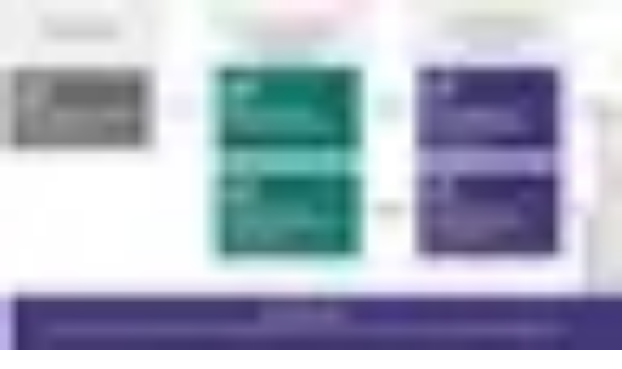

--- FILE ---
content_type: text/html; charset=utf-8
request_url: https://www.thehumancapitalhub.com/articles/Tribalism-In-The-Workplace-What-To-Do-About-It
body_size: 15485
content:
<!DOCTYPE html><html lang="en"><head><meta charSet="utf-8"/><meta name="viewport" content="width=device-width, initial-scale=1"/><link rel="preload" as="image" href="https://thehubbackend.com/media/3616-christina-wocintechchat-com-4zfD5SOcE_0-unsplash.avif"/><link rel="stylesheet" href="/_next/static/css/49da7b85bcb6e56b.css?dpl=dpl_21Tar2qyC5UKrCjrXNestNJ6BcAs" data-precedence="next"/><link rel="stylesheet" href="/_next/static/css/8cdf65065b34f7f4.css?dpl=dpl_21Tar2qyC5UKrCjrXNestNJ6BcAs" data-precedence="next"/><link rel="preload" as="script" fetchPriority="low" href="/_next/static/chunks/webpack-7c1c8e2c51940066.js?dpl=dpl_21Tar2qyC5UKrCjrXNestNJ6BcAs"/><script src="/_next/static/chunks/4bd1b696-d0c117ba4c98639b.js?dpl=dpl_21Tar2qyC5UKrCjrXNestNJ6BcAs" async=""></script><script src="/_next/static/chunks/1684-976fc9fcf83e8969.js?dpl=dpl_21Tar2qyC5UKrCjrXNestNJ6BcAs" async=""></script><script src="/_next/static/chunks/main-app-6cb4d4205dbe6682.js?dpl=dpl_21Tar2qyC5UKrCjrXNestNJ6BcAs" async=""></script><script src="/_next/static/chunks/6874-11b083362ef511e8.js?dpl=dpl_21Tar2qyC5UKrCjrXNestNJ6BcAs" async=""></script><script src="/_next/static/chunks/4277-9390ae7f84a2686d.js?dpl=dpl_21Tar2qyC5UKrCjrXNestNJ6BcAs" async=""></script><script src="/_next/static/chunks/8311-e6b20f9541008b3a.js?dpl=dpl_21Tar2qyC5UKrCjrXNestNJ6BcAs" async=""></script><script src="/_next/static/chunks/app/layout-4a1678888584c7f5.js?dpl=dpl_21Tar2qyC5UKrCjrXNestNJ6BcAs" async=""></script><script src="/_next/static/chunks/app/error-6928a740cee4ba42.js?dpl=dpl_21Tar2qyC5UKrCjrXNestNJ6BcAs" async=""></script><script src="/_next/static/chunks/3063-c5a4bf7a37fae751.js?dpl=dpl_21Tar2qyC5UKrCjrXNestNJ6BcAs" async=""></script><script src="/_next/static/chunks/app/articles/%5Bslug%5D/page-fbcbb2db4f46fe30.js?dpl=dpl_21Tar2qyC5UKrCjrXNestNJ6BcAs" async=""></script><link rel="preload" href="https://www.googletagmanager.com/gtag/js?id=G-B32HWQXM2Y" as="script"/><link rel="preload" href="https://pagead2.googlesyndication.com/pagead/js/adsbygoogle.js?client=ca-pub-9057293213175975" as="script" crossorigin=""/><link rel="preload" href="https://fundingchoicesmessages.google.com/i/pub-9057293213175975?ers=1" as="script"/><meta name="next-size-adjust" content=""/><title>How to Handle Tribalism in the Workplace | Human Capital Hub | The Human Capital Hub</title><meta name="description" content="Learn how to address tribalism in the workplace by promoting inclusivity, fostering collaboration, and implementing strategies to create a more unified team environment."/><meta name="robots" content="index, follow"/><link rel="canonical" href="https://www.thehumancapitalhub.com/articles/Tribalism-In-The-Workplace-What-To-Do-About-It"/><meta property="og:title" content="How to Handle Tribalism in the Workplace | Human Capital Hub"/><meta property="og:description" content="Learn how to address tribalism in the workplace by promoting inclusivity, fostering collaboration, and implementing strategies to create a more unified team environment."/><meta property="og:url" content="https://www.thehumancapitalhub.com/articles/Tribalism-In-The-Workplace-What-To-Do-About-It"/><meta property="og:site_name" content="Human Capital Hub"/><meta property="og:image" content="https://thehubbackend.com/media/3616-christina-wocintechchat-com-4zfD5SOcE_0-unsplash.jpg"/><meta property="og:image:width" content="800"/><meta property="og:image:height" content="600"/><meta property="og:image:alt" content="Tribalism In The Workplace: What To Do About It"/><meta property="og:image:type" content="image/png"/><meta property="og:type" content="article"/><meta property="article:published_time" content="2020-06-03T07:35:37Z"/><meta property="article:modified_time" content="2024-10-16T14:03:05.920067Z"/><meta property="article:author" content="Sifiso Dingani"/><meta property="article:section" content="Industrial Relations"/><meta name="twitter:card" content="summary_large_image"/><meta name="twitter:site" content="@HumanCapitalHub"/><meta name="twitter:creator" content="@HumanCapitalHub"/><meta name="twitter:title" content="How to Handle Tribalism in the Workplace | Human Capital Hub"/><meta name="twitter:description" content="Learn how to address tribalism in the workplace by promoting inclusivity, fostering collaboration, and implementing strategies to create a more unified team environment."/><meta name="twitter:image" content="https://thehubbackend.com/media/3616-christina-wocintechchat-com-4zfD5SOcE_0-unsplash.jpg"/><link rel="icon" href="/favicon.ico" type="image/x-icon" sizes="16x16"/><link rel="icon" href="/favicon/favicon-16x16.png" sizes="16x16" type="image/png"/><link rel="icon" href="/favicon/favicon-32x32.png" sizes="32x32" type="image/png"/><link rel="icon" href="/favicon/favicon.ico" sizes="any"/><link rel="apple-touch-icon" href="/favicon/apple-touch-icon.png" sizes="180x180" type="image/png"/><link rel="android-chrome-192x192" href="/favicon/android-chrome-192x192.png" sizes="192x192" type="image/png"/><link rel="android-chrome-512x512" href="/favicon/android-chrome-512x512.png" sizes="512x512" type="image/png"/><script>document.querySelectorAll('body link[rel="icon"], body link[rel="apple-touch-icon"]').forEach(el => document.head.appendChild(el))</script><script src="/_next/static/chunks/polyfills-42372ed130431b0a.js?dpl=dpl_21Tar2qyC5UKrCjrXNestNJ6BcAs" noModule=""></script></head><body class="__variable_6bee3b antialiased"><div hidden=""><!--$--><!--/$--></div><header class="sticky top-0 z-50 border-b bg-white/95 backdrop-blur-sm"><div class="mx-[3%] md:mx-[15%] max-w-7xl px-4 sm:px-6 lg:px-8 undefined"><div class="flex h-16 items-center justify-between"><a class="inline-flex leading-none cursor-pointer w-[200px] " href="/"><svg xmlns="http://www.w3.org/2000/svg" width="100%" height="100%" version="1" viewBox="0 0 300 75"><defs><clipPath id="id1"><path d="M240.29 17.398h50.25v30h-50.25zm0 0"></path></clipPath></defs><g clip-path="url(#id1)"><path fill="#145ea8" d="M240.29 17.402h50.25v29.996h-50.25V17.402"></path></g><path fill="#145ea8" d="M5.746 0h3.465v-16.496h5.418v-2.996H.329v2.996h5.417zm0 0" transform="translate(7.535 41.65)"></path><path fill="#145ea8" d="M1.21 0h3.08v-8.36c0-2.117 1.292-3.464 3.272-3.464 1.458 0 2.364.992 2.364 2.613V0h3.105v-9.79c0-2.913-1.594-4.589-4.234-4.589-2.004 0-3.574.906-4.48 2.527h-.028v-8.468H1.211zm0 0" transform="translate(22.49 41.65)"></path><path fill="#145ea8" d="M7.945.469c2.86 0 5.282-1.457 6.078-3.824l-2.367-1.043C11.082-2.887 9.68-1.98 7.946-1.98c-2.31 0-3.93-1.567-4.126-4.098h9.762c.055-.246.082-.688.082-1.152-.027-4.372-2.473-7.23-6.351-7.23-3.985 0-6.598 2.913-6.598 7.366C.715-2.53 3.602.47 7.945.47zM3.82-8.164c.25-2.367 1.516-3.852 3.493-3.852 1.87 0 3.054 1.43 3.218 3.852zm0 0" transform="translate(36.622 41.65)"></path><path fill="#145ea8" d="M1.512 0h3.437v-8.688h7.89V0h3.438v-19.492H12.84v7.945H4.95v-7.945H1.511zm0 0" transform="translate(56.856 41.65)"></path><path fill="#145ea8" d="M5.363.387c2.032 0 3.63-.91 4.508-2.532h.027L10.281 0h2.64v-13.996H9.845v8.36c0 2.116-1.293 3.464-3.274 3.464-1.457 0-2.363-.988-2.363-2.613v-9.211H1.102v9.789c0 2.914 1.62 4.594 4.261 4.594zm0 0" transform="translate(74.643 41.65)"></path><path fill="#145ea8" d="M1.21 0h3.08v-8.055c0-2.226 1.155-3.656 3.05-3.656 1.543 0 2.422.934 2.422 2.527V0h3.078l.027-8.055c0-2.226 1.13-3.656 3.024-3.656 1.515 0 2.394.934 2.394 2.527V0h3.106v-9.625c0-2.996-1.567-4.781-4.235-4.781-1.926 0-3.629.96-4.617 2.75h-.027c-.578-1.735-2.008-2.75-3.989-2.75-1.98 0-3.601.988-4.343 2.636h-.028l-.386-2.226H1.21zm0 0" transform="translate(88.802 41.65)"></path><path fill="#145ea8" d="M5.086.387C7.148.387 8.77-.605 9.652-2.2h.028l.054.41C9.954-.523 10.97.387 12.457.387c1.07 0 2.281-.414 3.023-1.266l-.964-1.789c-.356.414-.743.633-1.098.633-.441 0-.688-.328-.688-.906v-6.243c0-3.214-2.253-5.277-5.773-5.277-3.52 0-5.969 2.09-6.078 4.754l2.86.687c.081-1.62 1.32-2.996 3.19-2.996 1.622 0 2.778.88 2.778 2.364 0 .687-.441 1.074-1.074 1.156l-2.445.273c-3.88.47-5.72 2.203-5.72 4.594C.469-1.184 2.364.387 5.087.387zm1.047-2.395c-1.485 0-2.586-.742-2.586-1.894 0-1.157.933-2.035 3.328-2.34l2.75-.328v.824c0 2.2-1.46 3.738-3.492 3.738zm0 0" transform="translate(111.318 41.65)"></path><path fill="#145ea8" d="M8.77-14.379c-2.036 0-3.63.906-4.508 2.527h-.028l-.386-2.144H1.21V0h3.078v-8.36c0-2.117 1.293-3.464 3.274-3.464 1.457 0 2.363.992 2.363 2.613V0h3.105v-9.79c0-2.913-1.62-4.589-4.261-4.589zm0 0" transform="translate(126.796 41.65)"></path><path fill="#145ea8" d="M10.227.578c4.73 0 8.14-3.082 8.828-8.027l-3.246-.578c-.493 3.464-2.664 5.609-5.582 5.609-3.657 0-5.91-2.777-5.938-7.316 0-4.536 2.063-7.368 5.363-7.368 2.418 0 4.176 1.786 4.672 4.813l3.192-.688c-.715-4.43-3.715-7.093-7.864-7.093-5.418 0-8.8 3.984-8.8 10.336C.852-3.383 4.453.578 10.227.578zm0 0" transform="translate(146.563 41.65)"></path><path fill="#145ea8" d="M5.086.387C7.148.387 8.77-.605 9.652-2.2h.028l.054.41C9.954-.523 10.97.387 12.457.387c1.07 0 2.281-.414 3.023-1.266l-.964-1.789c-.356.414-.743.633-1.098.633-.441 0-.688-.328-.688-.906v-6.243c0-3.214-2.253-5.277-5.773-5.277-3.52 0-5.969 2.09-6.078 4.754l2.86.687c.081-1.62 1.32-2.996 3.19-2.996 1.622 0 2.778.88 2.778 2.364 0 .687-.441 1.074-1.074 1.156l-2.445.273c-3.88.47-5.72 2.203-5.72 4.594C.469-1.184 2.364.387 5.087.387zm1.047-2.395c-1.485 0-2.586-.742-2.586-1.894 0-1.157.933-2.035 3.328-2.34l2.75-.328v.824c0 2.2-1.46 3.738-3.492 3.738zm0 0" transform="translate(166.082 41.65)"></path><path fill="#145ea8" d="M1.21 5.773h3.08V-2.28h.026C5.223-.578 6.793.414 8.77.414c3.492 0 5.832-2.918 5.832-7.398 0-4.508-2.34-7.422-5.832-7.422-2.004 0-3.657 1.015-4.508 2.804h-.028l-.359-2.394H1.211zm6.626-8.082c-2.172 0-3.629-1.898-3.629-4.675 0-2.805 1.457-4.672 3.629-4.672 2.2 0 3.684 1.867 3.684 4.672 0 2.777-1.485 4.675-3.684 4.675zm0 0" transform="translate(181.56 41.65)"></path><path fill="#145ea8" d="M2.914-16.305c1.184 0 2.008-.77 2.008-1.953 0-1.152-.824-1.922-2.008-1.922-1.184 0-1.98.77-1.98 1.922 0 1.184.796 1.953 1.98 1.953zM1.348 0h3.105v-13.996H1.348zm0 0" transform="translate(196.873 41.65)"></path><path fill="#145ea8" d="M7.04.469c2.17 0 3.874-1.211 4.397-3.192l-1.593-1.62C9.539-2.833 8.688-2.118 7.59-2.118c-1.184 0-1.899-.906-1.899-2.336v-7.094h5.004v-2.45H5.691v-4.562l-3.105.688v3.875H.055v2.45h2.53l.028 7.612C2.613-1.266 4.262.47 7.04.47zm0 0" transform="translate(202.73 41.65)"></path><path fill="#145ea8" d="M5.086.387C7.148.387 8.77-.605 9.652-2.2h.028l.054.41C9.954-.523 10.97.387 12.457.387c1.07 0 2.281-.414 3.023-1.266l-.964-1.789c-.356.414-.743.633-1.098.633-.441 0-.688-.328-.688-.906v-6.243c0-3.214-2.253-5.277-5.773-5.277-3.52 0-5.969 2.09-6.078 4.754l2.86.687c.081-1.62 1.32-2.996 3.19-2.996 1.622 0 2.778.88 2.778 2.364 0 .687-.441 1.074-1.074 1.156l-2.445.273c-3.88.47-5.72 2.203-5.72 4.594C.469-1.184 2.364.387 5.087.387zm1.047-2.395c-1.485 0-2.586-.742-2.586-1.894 0-1.157.933-2.035 3.328-2.34l2.75-.328v.824c0 2.2-1.46 3.738-3.492 3.738zm0 0" transform="translate(214.303 41.65)"></path><path fill="#145ea8" d="M1.21 0h3.08v-20.32H1.21zm0 0" transform="translate(229.781 41.65)"></path><path fill="#fff" d="M1.512 0h3.437v-8.688h7.89V0h3.438v-19.492H12.84v7.945H4.95v-7.945H1.511zm0 0" transform="translate(240.937 41.65)"></path><path fill="#fff" d="M5.363.387c2.032 0 3.63-.91 4.508-2.532h.027L10.281 0h2.64v-13.996H9.845v8.36c0 2.116-1.293 3.464-3.274 3.464-1.457 0-2.363-.988-2.363-2.613v-9.211H1.102v9.789c0 2.914 1.62 4.594 4.261 4.594zm0 0" transform="translate(258.725 41.65)"></path><path fill="#fff" d="M8.77.414c3.492 0 5.832-2.918 5.832-7.398 0-4.508-2.34-7.422-5.832-7.422-1.977 0-3.547.988-4.454 2.722H4.29v-8.636H1.211V0h2.664l.36-2.363h.027C5.113-.578 6.766.414 8.77.414zm-.934-2.723c-2.172 0-3.629-1.898-3.629-4.675 0-2.805 1.457-4.672 3.629-4.672 2.2 0 3.684 1.867 3.684 4.672 0 2.804-1.485 4.675-3.684 4.675zm0 0" transform="translate(272.883 41.65)"></path></svg></a><nav class="hidden md:block"><ul class="flex items-center gap-8"><li><a class="text-md text-gray-500 font-medium transition-colors hover:text-primary hover:font-semibold font-sans active:text-primary active:font-semibold" href="/articles">Blog Posts</a></li><li><a class="text-md text-gray-500 font-medium transition-colors hover:text-primary hover:font-semibold font-sans active:text-primary active:font-semibold" href="/layoffs-tracker">Layoffs Tracker</a></li><li><a class="text-md text-gray-500 font-medium transition-colors hover:text-primary hover:font-semibold font-sans active:text-primary active:font-semibold" href="/toolkits">Toolkits</a></li><li><a class="text-md text-gray-500 font-medium transition-colors hover:text-primary hover:font-semibold font-sans active:text-primary active:font-semibold" href="/about-us">About</a></li><li><a class="text-md text-gray-500 font-medium transition-colors hover:text-primary hover:font-semibold font-sans active:text-primary active:font-semibold" href="/contact">Contact</a></li></ul></nav><button data-slot="button" class="items-center justify-center gap-2 whitespace-nowrap rounded-md text-sm font-medium transition-all disabled:pointer-events-none disabled:opacity-50 [&amp;_svg]:pointer-events-none [&amp;_svg:not([class*=&#x27;size-&#x27;])]:size-4 shrink-0 [&amp;_svg]:shrink-0 outline-none focus-visible:border-ring focus-visible:ring-ring/50 focus-visible:ring-[3px] aria-invalid:ring-destructive/20 dark:aria-invalid:ring-destructive/40 aria-invalid:border-destructive shadow-xs h-9 px-4 py-2 has-[&gt;svg]:px-3 hidden bg-primary text-white hover:bg-primary/80 md:inline-flex font-sans"><a href="/free-resources">Explore Free Resources</a></button><button class="md:hidden p-2 rounded-md hover:bg-gray-100 transition-colors" aria-label="Toggle mobile menu" type="button"><svg xmlns="http://www.w3.org/2000/svg" width="24" height="24" viewBox="0 0 24 24" fill="none" stroke="currentColor" stroke-width="2" stroke-linecap="round" stroke-linejoin="round" class="h-6 w-6"><line x1="4" x2="20" y1="12" y2="12"></line><line x1="4" x2="20" y1="6" y2="6"></line><line x1="4" x2="20" y1="18" y2="18"></line></svg></button></div></div></header><main class="py-12"><script type="application/ld+json">{"@context":"https://schema.org","@type":"Article","headline":"How to Handle Tribalism in the Workplace | Human Capital Hub","description":"Learn how to address tribalism in the workplace by promoting inclusivity, fostering collaboration, and implementing strategies to create a more unified team environment.","image":"https://thehubbackend.com/media/3616-christina-wocintechchat-com-4zfD5SOcE_0-unsplash.jpg","datePublished":"2020-06-03T07:35:37Z","dateModified":"2024-10-16T14:03:05.920067Z","author":{"@type":"Person","name":"Sifiso Dingani","url":"https://www.linkedin.com/in/sifiso-dingani-b90b5a14a/"},"publisher":{"@type":"Organization","name":"Human Capital Hub","logo":{"@type":"ImageObject","url":"https://www.thehumancapitalhub.com/logo.png"}},"mainEntityOfPage":{"@type":"WebPage","@id":"https://www.thehumancapitalhub.com/articles/Tribalism-In-The-Workplace-What-To-Do-About-It"},"articleSection":"Industrial Relations","articleBody":"Tribalism - the behaviour and attitudes that stem from strong loyalty to one's tribe or social groupIn a complex business environment where organisations are made up of more and more specialists, a great value is placed on leaders who can bring diverse groups together in a spirit of co-operation to get things done. As collaboration experts, these leaders must guard against tribalism, an attitude that arises when subgroups fixate on their activities and fail to look at the organisation as a whole.Tribalism starts when employees and leaders view their organisation as divisible and compartmentalised. They see their immediate co-workers and their part of the organisation as special, alienating people from other tribes within the same organisation whom they paradoxically rely on to get things done.Most job seekers tend to favour companies or organisations that are run by the majority of their ethnic community. This is not because they want to work in that company or organisation, but a feeling that they have a better chance of gaining employment where the employer comes from your tribe/community.It is a sad situation that is exemplified by the political appointments, in university lecturers’ appointments, and the private sector to name a few. I think it will be nice for employers if the private and public sector also had an ethic code, obligating them not to discriminate on tribal lines.Tribes at WorkIn the business world, even when we are in the same company, we often find ourselves at cross-purposes with our colleagues. Sales organisations want the flexibility to meet changing customer demands while engineering and operations need stability to drive scale and efficiency. Offices in different countries or regions want solutions specific to their unique markets, while corporate headquarters requires all units to align to a single, clear strategy. Centres of expertise are set up to create long-range, big-picture, innovative strategies to assist client-facing, front-line employees who typically want immediate fixes for customer pain points.Even though everyone is on the same team, the goals and needs are different. This environment sets the stage for functional units to adopt a mindset that is more “us vs. them” rather than “us vs. our competitors.” The functional groups stop communicating effectively with each other and that is when things start to go tribal. At this point, you will start to see several red flags.Here are some of the negative implications of hiring one or a few tribes.1. Tribalism kills a varietyWhen you have employees from different tribes, you will be sure of different approaches and viewpoints. Since different cultures have different lifestyles, the employees will have varying ideas on how to execute a task.From these diverse ideas, you can easily find one that works.When you hire from one tribe, on the other hand, you are limited to the number of unique ideas from your employees.2. Tribalism creates a negative working environmentIn 2018, Muthoni Ndegwa interviewed a candidate for a finance manager position. At the end of the interview, the interviewee had a few questions for him. One of the questions was how diverse the working environment would be if she got the job.When asked why she told him of her previous position. All the employees were from a single tribe. During lunch, they would hurdle together and converse in their mother tongue. At times, they would freely discuss work in their mother tongue.This made her quite uncomfortable. She addressed the matter, but there was little change. In the end, she had to leave.Having employees from different tribes creates a conducive working environment for everyone.3. Tribalism creates separation and isolationWhen most of your employees come from certain tribes, everyone else will feel as though they do not fit in. As in the case shared above, the lady did not feel as though she fit in the working environment.A thriving working environment should be inclusive of everyone. When you have different tribes working for the organisation, everyone feels they have a voice in the company.As we can see above, having only a few tribes in your workforce can negatively affect the company.What can you do?Here are a few tips which have proven to be useful to other leaders in this situation:\tManage the psychologyThis is probably the most important. When there are conflicting goals in a competitive environment, you cannot let human nature run on autopilot. Deindividuation may begin to take place with battling departments starting to demonize one another. \tReframingIt is the responsibility of the leader to frame the situation and environment for their followers.  Be careful with how you define the mission or goal for the teams that will be going after the goals. If collaboration or a new way of working is important, then say so.\tBreak down silosCompanies in the 21st Century will need to be far less siloed than those in the 20th Century. Expertise, knowledge, and skills are widely distributed and it is imperative to break down information and data silos to be competitive.\tManage executive egosAn old consulting rule of thumb is to spot where the problem is occurring and then look one level above. Are your senior leaders sending the right messages around collaboration and cooperation? Are they being rewarded to do so?  If the senior leadership is not displaying the behaviour that is needed then it will not happen at lower levels.Actively managing the human dynamics at play will help your organisation reap the benefits of having different speciality areas in your company, while at the same time mitigating the downsides of tribalism.Sifiso Dingani is a Talent Management Consultant at Industrial Psychology Consultants (Pvt) Ltd a management and human resources consulting firm. Phone +263 4 481946-48/ 481950/ 2900276/ 2900966 or cell number +26377 551 7211 or email sifiso@ipcconsultants.com or visit our website at www.ipcconsultants.com","isAccessibleForFree":true,"url":"https://www.thehumancapitalhub.com/articles/Tribalism-In-The-Workplace-What-To-Do-About-It"}</script><div class="mx-[3%] md:mx-[15%] max-w-7xl px-4 sm:px-6 lg:px-8 undefined"><article class="prose prose-lg max-w-none mx-auto"><div class="mb-2 mt-[-8] h-[250px]"><div style="text-align:center;overflow:hidden;width:100%;max-width:100%"><div style="width:100%;padding-top:25%;background-color:#f0f0f0;display:flex;justify-content:center;align-items:center;font-size:12px;color:#666;position:relative"><span style="position:absolute;top:50%;left:50%;transform:translate(-50%, -50%)">Advertisement</span></div><ins class="adsbygoogle" style="display:block;text-align:center" data-ad-client="ca-pub-9057293213175975" data-ad-slot="3753897198" data-ad-format="auto" data-full-width-responsive="true"></ins></div></div><h1 class="font-sans font-bold text-3xl md:text-4xl mb-6">Tribalism In The Workplace: What To Do About It</h1><div class="mb-8 flex items-center justify-between text-gray-500 text-sm font-sans"><div class="flex items-center gap-3"><span>By <!-- -->Sifiso<!-- --> <!-- -->Dingani</span></div><div>Last Updated <!-- -->10/16/2024</div></div><div class="flex flex-col md:flex-row gap-4 mb-8"><div class="relative w-full md:w-full aspect-video rounded-lg overflow-hidden"><img src="https://thehubbackend.com/media/3616-christina-wocintechchat-com-4zfD5SOcE_0-unsplash.avif" alt="Tribalism In The Workplace: What To Do About It" class="object-cover w-full h-full"/></div><div class="h-[100%] min-h-[250px] w-full md:w-[20%] md:min-w-[250px]"><div style="text-align:center;overflow:hidden;width:100%;max-width:100%"><div style="width:100%;padding-top:25%;background-color:#f0f0f0;display:flex;justify-content:center;align-items:center;font-size:12px;color:#666;position:relative"><span style="position:absolute;top:50%;left:50%;transform:translate(-50%, -50%)">Advertisement</span></div><ins class="adsbygoogle" style="display:block;text-align:center" data-ad-client="ca-pub-9057293213175975" data-ad-slot="6847535210" data-ad-format="auto" data-full-width-responsive="true"></ins></div></div></div><div><div style="text-align:center;overflow:hidden;width:100%;max-width:100%"><div style="width:100%;padding-top:25%;background-color:#f0f0f0;display:flex;justify-content:center;align-items:center;font-size:12px;color:#666;position:relative"><span style="position:absolute;top:50%;left:50%;transform:translate(-50%, -50%)">Advertisement</span></div><ins class="adsbygoogle" style="display:block;text-align:center" data-ad-client="ca-pub-9057293213175975" data-ad-slot="3614778587" data-ad-format="auto" data-full-width-responsive="true"></ins></div></div><div class="flex flex-col md:flex-row gap-4"><div class="w-full md:w-[80%]"><div class="font-sans article-content"><p>Tribalism - the behaviour and attitudes that stem from strong loyalty to one's tribe or social group</p><p>In a complex business environment where organisations are made up of more and more specialists, a great value is placed on leaders who can bring diverse groups together in a spirit of co-operation to get things done. As collaboration experts, these leaders must guard against tribalism, an attitude that arises when subgroups fixate on their activities and fail to look at the organisation as a whole.</p><p>Tribalism starts when employees and leaders view their organisation as divisible and compartmentalised. They see their immediate co-workers and their part of the organisation as special, alienating people from other tribes within the same organisation whom they paradoxically rely on to get things done.</p><p>Most job seekers tend to favour companies or organisations that are run by the majority of their ethnic community. This is not because they want to work in that company or organisation, but a feeling that they have a better chance of gaining employment where the employer comes from your tribe/community.</p><p>It is a sad situation that is exemplified by the political appointments, in university lecturers’ appointments, and the private sector to name a few. I think it will be nice for employers if the private and public sector also had an ethic code, obligating them not to discriminate on tribal lines.</p><p><strong>Tribes at Work</strong></p><p>In the business world, even when we are in the same company, we often find ourselves at cross-purposes with our colleagues. Sales organisations want the flexibility to meet changing customer demands while engineering and operations need stability to drive scale and efficiency. Offices in different countries or regions want solutions specific to their unique markets, while corporate headquarters requires all units to align to a single, clear strategy. Centres of expertise are set up to create long-range, big-picture, innovative strategies to assist client-facing, front-line employees who typically want immediate fixes for customer pain points.</p><p>Even though everyone is on the same team, the goals and needs are different. This environment sets the stage for functional units to adopt a mindset that is more “us vs. them” rather than “us vs. our competitors.” The functional groups stop communicating effectively with each other and that is when things start to go tribal. At this point, you will start to see several red flags.</p><p><strong>Here are some of the negative implications of hiring one or a few tribes.</strong></p><h3><strong><strong>1. Tribalism kills a variety</strong></strong></h3><p>When you have employees from different tribes, you will be sure of different approaches and viewpoints. Since different cultures have different lifestyles, the employees will have varying ideas on how to execute a task.</p><p>From these diverse ideas, you can easily find one that works.</p><p>When you hire from one tribe, on the other hand, you are limited to the number of unique ideas from your employees.</p><h3><strong><strong>2. Tribalism creates a negative working environment</strong></strong></h3><p>In 2018, Muthoni Ndegwa interviewed a candidate for a finance manager position. At the end of the interview, the interviewee had a few questions for him. One of the questions was how diverse the working environment would be if she got the job.</p><p>When asked why she told him of her previous position. All the employees were from a single tribe. During lunch, they would hurdle together and converse in their mother tongue. At times, they would freely discuss work in their mother tongue.</p><p>This made her quite uncomfortable. She addressed the matter, but there was little change. In the end, she had to leave.</p><p>Having employees from different tribes creates a conducive working environment for everyone.</p><h3><strong><strong>3. Tribalism creates separation and isolation</strong></strong></h3><p>When most of your employees come from certain tribes, everyone else will feel as though they do not fit in. As in the case shared above, the lady did not feel as though she fit in the working environment.</p><p>A thriving working environment should be inclusive of everyone. When you have different tribes working for the organisation, everyone feels they have a voice in the company.</p><p>As we can see above, having only a few tribes in your workforce can negatively affect the company.</p><p><strong>What can you do?</strong></p><p>Here are a few tips which have proven to be useful to other leaders in this situation:</p><ol>	<li><strong>Manage the psychology</strong></li></ol><p>This is probably the most important. When there are conflicting goals in a competitive environment, you cannot let human nature run on autopilot. Deindividuation may begin to take place with battling departments starting to demonize one another. </p><ol>	<li><strong>Reframing</strong></li></ol><p>It is the responsibility of the leader to frame the situation and environment for their followers. </p><div></div> Be careful with how you define the mission or goal for the teams that will be going after the goals. If collaboration or a new way of working is important, then say so.<p></p><ol>	<li><strong>Break down silos</strong></li></ol><p>Companies in the 21st Century will need to be far less siloed than those in the 20th Century. Expertise, knowledge, and skills are widely distributed and it is imperative to break down information and data silos to be competitive.</p><ol>	<li><strong>Manage executive egos</strong></li></ol><p>An old consulting rule of thumb is to spot where the problem is occurring and then look one level above. Are your senior leaders sending the right messages around collaboration and cooperation? Are they being rewarded to do so?  If the senior leadership is not displaying the behaviour that is needed then it will not happen at lower levels.</p><p>Actively managing the human dynamics at play will help your organisation reap the benefits of having different speciality areas in your company, while at the same time mitigating the downsides of tribalism.</p><p><strong><em>Sifiso Dingani is a Talent Management Consultant at Industrial Psychology Consultants (Pvt) Ltd a management and human resources consulting firm. Phone +263 4 481946-48/ 481950/ 2900276/ 2900966 or cell number +26377 551 7211 or email </em></strong><a href="mailto:sifiso@ipcconsultants.com"><em>sifiso@ipcconsultants.com</em></a><strong><em> or visit our website at </em></strong><a href="http://www.ipcconsultants.com"><em>www.ipcconsultants.com</em></a><strong><em>   </em></strong><strong>   </strong></p></div><div class="mt-2"><div style="text-align:center;overflow:hidden;width:100%;max-width:100%"><div style="width:100%;padding-top:25%;background-color:#f0f0f0;display:flex;justify-content:center;align-items:center;font-size:12px;color:#666;position:relative"><span style="position:absolute;top:50%;left:50%;transform:translate(-50%, -50%)">Advertisement</span></div><ins class="adsbygoogle" style="display:block;text-align:center" data-ad-client="ca-pub-9057293213175975" data-ad-slot="8439110648" data-ad-format="auto" data-full-width-responsive="true"></ins></div></div><div class="mt-8"><div class="bg-gray-50 rounded-lg p-6 border border-gray-200"><div class="flex items-start gap-4"><div class="flex-shrink-0"><div class="w-12 h-12 bg-blue-100 rounded-full flex items-center justify-center"><svg class="w-7 h-7 text-blue-600" fill="currentColor" viewBox="0 0 20 20"><path fill-rule="evenodd" d="M10 9a3 3 0 100-6 3 3 0 000 6zm-7 9a7 7 0 1114 0H3z" clip-rule="evenodd"></path></svg></div></div><div class="flex-1"><a href="/author/14"><h3 class="text-lg font-semibold text-gray-900 mb-1">Editorial Team</h3></a><p class="text-sm text-gray-600 leading-relaxed">The editorial team behind is a group of dedicated HR professionals, writers, and industry experts committed to providing valuable insights and knowledge to empower HR practitioners and professionals. With a deep understanding of the ever-evolving HR landscape, our team strives to deliver engaging and informative articles that tackle the latest trends, challenges, and best practices in the field.</p></div></div></div></div></div><div class="w-full md:w-[20%] md:min-w-[250px]"><div class="text-center"><img alt="Ad" loading="lazy" width="500" height="800" decoding="async" data-nimg="1" class="mx-auto mt-2 mb-2" style="color:transparent" srcSet="/_next/image?url=%2Fad.avif&amp;w=640&amp;q=75 1x, /_next/image?url=%2Fad.avif&amp;w=1080&amp;q=75 2x" src="/_next/image?url=%2Fad.avif&amp;w=1080&amp;q=75"/><div style="text-align:center;overflow:hidden;width:100%;max-width:100%"><div style="width:100%;padding-top:25%;background-color:#f0f0f0;display:flex;justify-content:center;align-items:center;font-size:12px;color:#666;position:relative"><span style="position:absolute;top:50%;left:50%;transform:translate(-50%, -50%)">Advertisement</span></div><ins class="adsbygoogle" style="display:block;text-align:center" data-ad-client="ca-pub-9057293213175975" data-ad-slot="9367188740" data-ad-format="auto" data-full-width-responsive="true"></ins></div></div><div class="space-y-4"><h3 class="text-xl font-semibold text-gray-900">Related Articles</h3><div class="space-y-4"><div class="flex space-x-3 w-full animate-pulse"><div class="w-9 h-9 bg-gray-200 rounded-lg flex-shrink-0"></div><div class="flex-1 space-y-2"><div class="h-4 bg-gray-200 rounded w-3/4"></div><div class="h-3 bg-gray-200 rounded w-1/2"></div></div></div><div class="flex space-x-3 w-full animate-pulse"><div class="w-9 h-9 bg-gray-200 rounded-lg flex-shrink-0"></div><div class="flex-1 space-y-2"><div class="h-4 bg-gray-200 rounded w-3/4"></div><div class="h-3 bg-gray-200 rounded w-1/2"></div></div></div><div class="flex space-x-3 w-full animate-pulse"><div class="w-9 h-9 bg-gray-200 rounded-lg flex-shrink-0"></div><div class="flex-1 space-y-2"><div class="h-4 bg-gray-200 rounded w-3/4"></div><div class="h-3 bg-gray-200 rounded w-1/2"></div></div></div></div></div><div class="mt-2"><div style="text-align:center;overflow:hidden;width:100%;max-width:100%"><div style="width:100%;padding-top:25%;background-color:#f0f0f0;display:flex;justify-content:center;align-items:center;font-size:12px;color:#666;position:relative"><span style="position:absolute;top:50%;left:50%;transform:translate(-50%, -50%)">Advertisement</span></div><ins class="adsbygoogle" style="display:block;text-align:center" data-ad-client="ca-pub-9057293213175975" data-ad-slot="9856134095" data-ad-format="auto" data-full-width-responsive="true"></ins></div></div><div class="mt-2 sticky top-[120px]"><div><ins class="adsbygoogle" style="display:block" data-ad-client="ca-pub-9057293213175975" data-ad-slot="9609445830" data-ad-format="auto" data-full-width-responsive="true"></ins></div></div></div></div></article></div></main><!--$--><!--/$--><footer class="border-t border-gray-200 pt-10 pb-8 font-sans"><div class="mx-[3%] md:mx-[15%] max-w-7xl px-4 sm:px-6 lg:px-8 undefined"><div class="container mx-auto px-4"><div class="grid grid-cols-1 md:grid-cols-4 gap-8 mb-10"><div class="col-span-1"><div class="mb-4"><a class="inline-flex leading-none cursor-pointer w-[200px] " href="/"><svg xmlns="http://www.w3.org/2000/svg" width="100%" height="100%" version="1" viewBox="0 0 300 75"><defs><clipPath id="id1"><path d="M240.29 17.398h50.25v30h-50.25zm0 0"></path></clipPath></defs><g clip-path="url(#id1)"><path fill="#145ea8" d="M240.29 17.402h50.25v29.996h-50.25V17.402"></path></g><path fill="#145ea8" d="M5.746 0h3.465v-16.496h5.418v-2.996H.329v2.996h5.417zm0 0" transform="translate(7.535 41.65)"></path><path fill="#145ea8" d="M1.21 0h3.08v-8.36c0-2.117 1.292-3.464 3.272-3.464 1.458 0 2.364.992 2.364 2.613V0h3.105v-9.79c0-2.913-1.594-4.589-4.234-4.589-2.004 0-3.574.906-4.48 2.527h-.028v-8.468H1.211zm0 0" transform="translate(22.49 41.65)"></path><path fill="#145ea8" d="M7.945.469c2.86 0 5.282-1.457 6.078-3.824l-2.367-1.043C11.082-2.887 9.68-1.98 7.946-1.98c-2.31 0-3.93-1.567-4.126-4.098h9.762c.055-.246.082-.688.082-1.152-.027-4.372-2.473-7.23-6.351-7.23-3.985 0-6.598 2.913-6.598 7.366C.715-2.53 3.602.47 7.945.47zM3.82-8.164c.25-2.367 1.516-3.852 3.493-3.852 1.87 0 3.054 1.43 3.218 3.852zm0 0" transform="translate(36.622 41.65)"></path><path fill="#145ea8" d="M1.512 0h3.437v-8.688h7.89V0h3.438v-19.492H12.84v7.945H4.95v-7.945H1.511zm0 0" transform="translate(56.856 41.65)"></path><path fill="#145ea8" d="M5.363.387c2.032 0 3.63-.91 4.508-2.532h.027L10.281 0h2.64v-13.996H9.845v8.36c0 2.116-1.293 3.464-3.274 3.464-1.457 0-2.363-.988-2.363-2.613v-9.211H1.102v9.789c0 2.914 1.62 4.594 4.261 4.594zm0 0" transform="translate(74.643 41.65)"></path><path fill="#145ea8" d="M1.21 0h3.08v-8.055c0-2.226 1.155-3.656 3.05-3.656 1.543 0 2.422.934 2.422 2.527V0h3.078l.027-8.055c0-2.226 1.13-3.656 3.024-3.656 1.515 0 2.394.934 2.394 2.527V0h3.106v-9.625c0-2.996-1.567-4.781-4.235-4.781-1.926 0-3.629.96-4.617 2.75h-.027c-.578-1.735-2.008-2.75-3.989-2.75-1.98 0-3.601.988-4.343 2.636h-.028l-.386-2.226H1.21zm0 0" transform="translate(88.802 41.65)"></path><path fill="#145ea8" d="M5.086.387C7.148.387 8.77-.605 9.652-2.2h.028l.054.41C9.954-.523 10.97.387 12.457.387c1.07 0 2.281-.414 3.023-1.266l-.964-1.789c-.356.414-.743.633-1.098.633-.441 0-.688-.328-.688-.906v-6.243c0-3.214-2.253-5.277-5.773-5.277-3.52 0-5.969 2.09-6.078 4.754l2.86.687c.081-1.62 1.32-2.996 3.19-2.996 1.622 0 2.778.88 2.778 2.364 0 .687-.441 1.074-1.074 1.156l-2.445.273c-3.88.47-5.72 2.203-5.72 4.594C.469-1.184 2.364.387 5.087.387zm1.047-2.395c-1.485 0-2.586-.742-2.586-1.894 0-1.157.933-2.035 3.328-2.34l2.75-.328v.824c0 2.2-1.46 3.738-3.492 3.738zm0 0" transform="translate(111.318 41.65)"></path><path fill="#145ea8" d="M8.77-14.379c-2.036 0-3.63.906-4.508 2.527h-.028l-.386-2.144H1.21V0h3.078v-8.36c0-2.117 1.293-3.464 3.274-3.464 1.457 0 2.363.992 2.363 2.613V0h3.105v-9.79c0-2.913-1.62-4.589-4.261-4.589zm0 0" transform="translate(126.796 41.65)"></path><path fill="#145ea8" d="M10.227.578c4.73 0 8.14-3.082 8.828-8.027l-3.246-.578c-.493 3.464-2.664 5.609-5.582 5.609-3.657 0-5.91-2.777-5.938-7.316 0-4.536 2.063-7.368 5.363-7.368 2.418 0 4.176 1.786 4.672 4.813l3.192-.688c-.715-4.43-3.715-7.093-7.864-7.093-5.418 0-8.8 3.984-8.8 10.336C.852-3.383 4.453.578 10.227.578zm0 0" transform="translate(146.563 41.65)"></path><path fill="#145ea8" d="M5.086.387C7.148.387 8.77-.605 9.652-2.2h.028l.054.41C9.954-.523 10.97.387 12.457.387c1.07 0 2.281-.414 3.023-1.266l-.964-1.789c-.356.414-.743.633-1.098.633-.441 0-.688-.328-.688-.906v-6.243c0-3.214-2.253-5.277-5.773-5.277-3.52 0-5.969 2.09-6.078 4.754l2.86.687c.081-1.62 1.32-2.996 3.19-2.996 1.622 0 2.778.88 2.778 2.364 0 .687-.441 1.074-1.074 1.156l-2.445.273c-3.88.47-5.72 2.203-5.72 4.594C.469-1.184 2.364.387 5.087.387zm1.047-2.395c-1.485 0-2.586-.742-2.586-1.894 0-1.157.933-2.035 3.328-2.34l2.75-.328v.824c0 2.2-1.46 3.738-3.492 3.738zm0 0" transform="translate(166.082 41.65)"></path><path fill="#145ea8" d="M1.21 5.773h3.08V-2.28h.026C5.223-.578 6.793.414 8.77.414c3.492 0 5.832-2.918 5.832-7.398 0-4.508-2.34-7.422-5.832-7.422-2.004 0-3.657 1.015-4.508 2.804h-.028l-.359-2.394H1.211zm6.626-8.082c-2.172 0-3.629-1.898-3.629-4.675 0-2.805 1.457-4.672 3.629-4.672 2.2 0 3.684 1.867 3.684 4.672 0 2.777-1.485 4.675-3.684 4.675zm0 0" transform="translate(181.56 41.65)"></path><path fill="#145ea8" d="M2.914-16.305c1.184 0 2.008-.77 2.008-1.953 0-1.152-.824-1.922-2.008-1.922-1.184 0-1.98.77-1.98 1.922 0 1.184.796 1.953 1.98 1.953zM1.348 0h3.105v-13.996H1.348zm0 0" transform="translate(196.873 41.65)"></path><path fill="#145ea8" d="M7.04.469c2.17 0 3.874-1.211 4.397-3.192l-1.593-1.62C9.539-2.833 8.688-2.118 7.59-2.118c-1.184 0-1.899-.906-1.899-2.336v-7.094h5.004v-2.45H5.691v-4.562l-3.105.688v3.875H.055v2.45h2.53l.028 7.612C2.613-1.266 4.262.47 7.04.47zm0 0" transform="translate(202.73 41.65)"></path><path fill="#145ea8" d="M5.086.387C7.148.387 8.77-.605 9.652-2.2h.028l.054.41C9.954-.523 10.97.387 12.457.387c1.07 0 2.281-.414 3.023-1.266l-.964-1.789c-.356.414-.743.633-1.098.633-.441 0-.688-.328-.688-.906v-6.243c0-3.214-2.253-5.277-5.773-5.277-3.52 0-5.969 2.09-6.078 4.754l2.86.687c.081-1.62 1.32-2.996 3.19-2.996 1.622 0 2.778.88 2.778 2.364 0 .687-.441 1.074-1.074 1.156l-2.445.273c-3.88.47-5.72 2.203-5.72 4.594C.469-1.184 2.364.387 5.087.387zm1.047-2.395c-1.485 0-2.586-.742-2.586-1.894 0-1.157.933-2.035 3.328-2.34l2.75-.328v.824c0 2.2-1.46 3.738-3.492 3.738zm0 0" transform="translate(214.303 41.65)"></path><path fill="#145ea8" d="M1.21 0h3.08v-20.32H1.21zm0 0" transform="translate(229.781 41.65)"></path><path fill="#fff" d="M1.512 0h3.437v-8.688h7.89V0h3.438v-19.492H12.84v7.945H4.95v-7.945H1.511zm0 0" transform="translate(240.937 41.65)"></path><path fill="#fff" d="M5.363.387c2.032 0 3.63-.91 4.508-2.532h.027L10.281 0h2.64v-13.996H9.845v8.36c0 2.116-1.293 3.464-3.274 3.464-1.457 0-2.363-.988-2.363-2.613v-9.211H1.102v9.789c0 2.914 1.62 4.594 4.261 4.594zm0 0" transform="translate(258.725 41.65)"></path><path fill="#fff" d="M8.77.414c3.492 0 5.832-2.918 5.832-7.398 0-4.508-2.34-7.422-5.832-7.422-1.977 0-3.547.988-4.454 2.722H4.29v-8.636H1.211V0h2.664l.36-2.363h.027C5.113-.578 6.766.414 8.77.414zm-.934-2.723c-2.172 0-3.629-1.898-3.629-4.675 0-2.805 1.457-4.672 3.629-4.672 2.2 0 3.684 1.867 3.684 4.672 0 2.804-1.485 4.675-3.684 4.675zm0 0" transform="translate(272.883 41.65)"></path></svg></a></div><p class="text-gray-600 text-sm">A portal where knowledge about HR practices from experts who share articles, case studies, personal experiences and leading practices is housed.</p></div><div class="col-span-1"><h3 class="font-semibold text-gray-800 mb-4">Social</h3><div class="space-y-2"><a target="_blank" class="flex items-center text-gray-600 hover:text-primary" href="https://web.facebook.com/ipcthehumancapitalhub"><svg class="w-5 h-5 mr-2" fill="currentColor" viewBox="0 0 24 24" xmlns="http://www.w3.org/2000/svg"><path d="M22 12c0-5.523-4.477-10-10-10S2 6.477 2 12c0 4.991 3.657 9.128 8.438 9.878v-6.987h-2.54V12h2.54V9.797c0-2.506 1.492-3.89 3.777-3.89 1.094 0 2.238.195 2.238.195v2.46h-1.26c-1.243 0-1.63.771-1.63 1.562V12h2.773l-.443 2.89h-2.33v6.988C18.343 21.128 22 16.991 22 12z"></path></svg>Facebook</a><a target="_blank" class="flex items-center text-gray-600 hover:text-primary" href="https://www.linkedin.com/company/%E2%80%93the-human-capital-hub"><svg class="w-5 h-5 mr-2" fill="currentColor" viewBox="0 0 24 24" xmlns="http://www.w3.org/2000/svg"><path d="M19 3a2 2 0 0 1 2 2v14a2 2 0 0 1-2 2H5a2 2 0 0 1-2-2V5a2 2 0 0 1 2-2h14m-.5 15.5v-5.3a3.26 3.26 0 0 0-3.26-3.26c-.85 0-1.84.52-2.32 1.3v-1.11h-2.79v8.37h2.79v-4.93c0-.77.62-1.4 1.39-1.4a1.4 1.4 0 0 1 1.4 1.4v4.93h2.79M6.88 8.56a1.68 1.68 0 0 0 1.68-1.68c0-.93-.75-1.69-1.68-1.69a1.69 1.69 0 0 0-1.69 1.69c0 .93.76 1.68 1.69 1.68m1.39 9.94v-8.37H5.5v8.37h2.77z"></path></svg>LinkedIn</a><a target="_blank" class="flex items-center text-gray-600 hover:text-primary" href="https://x.com/HumanCapitalHub"><svg class="w-5 h-5 mr-2" fill="currentColor" viewBox="0 0 24 24" xmlns="http://www.w3.org/2000/svg"><path d="M22.46 6c-.77.35-1.6.58-2.46.69.88-.53 1.56-1.37 1.88-2.38-.83.5-1.75.85-2.72 1.05C18.37 4.5 17.26 4 16 4c-2.35 0-4.27 1.92-4.27 4.29 0 .34.04.67.11.98C8.28 9.09 5.11 7.38 3 4.79c-.37.63-.58 1.37-.58 2.15 0 1.49.75 2.81 1.91 3.56-.71 0-1.37-.2-1.95-.5v.03c0 2.08 1.48 3.82 3.44 4.21a4.22 4.22 0 0 1-1.93.07 4.28 4.28 0 0 0 4 2.98 8.521 8.521 0 0 1-5.33 1.84c-.34 0-.68-.02-1.02-.06C3.44 20.29 5.7 21 8.12 21 16 21 20.33 14.46 20.33 8.79c0-.19 0-.37-.01-.56.84-.6 1.56-1.36 2.14-2.23z"></path></svg>Twitter</a></div></div><div class="col-span-1"><h3 class="font-semibold text-gray-800 mb-4">Resources</h3><ul class="space-y-2"><li><a class="text-gray-600 hover:text-primary" href="/videos">Videos</a></li><li><a class="text-gray-600 hover:text-primary" href="/podcasts">Podcasts</a></li><li><a class="text-gray-600 hover:text-primary" href="/events">Events</a></li><li><a class="text-gray-600 hover:text-primary" href="/job-description-generator">AI Job Description Generator</a></li></ul></div><div class="col-span-1"><h3 class="font-semibold text-gray-800 mb-4">Contact Information</h3><ul class="space-y-2"><li class="text-gray-600"><span class="font-medium">Phone:</span> +263 4 481946-8</li><li class="text-gray-600"><span class="font-medium">Email:</span> bis@ipcconsultants.com</li></ul></div></div><div class="border-t border-gray-200 pt-6 flex flex-col md:flex-row justify-between items-center"><p class="text-gray-600 text-sm">© 2025. All rights reserved</p><div class="flex space-x-4 mt-4 md:mt-0"><a target="_blank" class="text-gray-600 hover:text-primary text-sm" href="https://www.linkedin.com/company/%E2%80%93the-human-capital-hub">Help Center</a><a class="text-gray-600 hover:text-primary text-sm" href="/terms-of-use">Privacy Policy</a></div></div></div></div></footer><script>(self.__next_s=self.__next_s||[]).push(["https://pagead2.googlesyndication.com/pagead/js/adsbygoogle.js?client=ca-pub-9057293213175975",{"crossOrigin":"anonymous"}])</script><script src="/_next/static/chunks/webpack-7c1c8e2c51940066.js?dpl=dpl_21Tar2qyC5UKrCjrXNestNJ6BcAs" async=""></script><script>(self.__next_f=self.__next_f||[]).push([0])</script><script>self.__next_f.push([1,"1:\"$Sreact.fragment\"\n2:I[6422,[\"6874\",\"static/chunks/6874-11b083362ef511e8.js?dpl=dpl_21Tar2qyC5UKrCjrXNestNJ6BcAs\",\"4277\",\"static/chunks/4277-9390ae7f84a2686d.js?dpl=dpl_21Tar2qyC5UKrCjrXNestNJ6BcAs\",\"8311\",\"static/chunks/8311-e6b20f9541008b3a.js?dpl=dpl_21Tar2qyC5UKrCjrXNestNJ6BcAs\",\"7177\",\"static/chunks/app/layout-4a1678888584c7f5.js?dpl=dpl_21Tar2qyC5UKrCjrXNestNJ6BcAs\"],\"Header\"]\n3:I[7555,[],\"\"]\n4:I[6678,[\"6874\",\"static/chunks/6874-11b083362ef511e8.js?dpl=dpl_21Tar2qyC5UKrCjrXNestNJ6BcAs\",\"8039\",\"static/chunks/app/error-6928a740cee4ba42.js?dpl=dpl_21Tar2qyC5UKrCjrXNestNJ6BcAs\"],\"default\"]\n5:I[1295,[],\"\"]\n6:I[6874,[\"6874\",\"static/chunks/6874-11b083362ef511e8.js?dpl=dpl_21Tar2qyC5UKrCjrXNestNJ6BcAs\",\"3063\",\"static/chunks/3063-c5a4bf7a37fae751.js?dpl=dpl_21Tar2qyC5UKrCjrXNestNJ6BcAs\",\"9904\",\"static/chunks/app/articles/%5Bslug%5D/page-fbcbb2db4f46fe30.js?dpl=dpl_21Tar2qyC5UKrCjrXNestNJ6BcAs\"],\"\"]\n7:I[6259,[\"6874\",\"static/chunks/6874-11b083362ef511e8.js?dpl=dpl_21Tar2qyC5UKrCjrXNestNJ6BcAs\",\"4277\",\"static/chunks/4277-9390ae7f84a2686d.js?dpl=dpl_21Tar2qyC5UKrCjrXNestNJ6BcAs\",\"8311\",\"static/chunks/8311-e6b20f9541008b3a.js?dpl=dpl_21Tar2qyC5UKrCjrXNestNJ6BcAs\",\"7177\",\"static/chunks/app/layout-4a1678888584c7f5.js?dpl=dpl_21Tar2qyC5UKrCjrXNestNJ6BcAs\"],\"GoogleAnalytics\"]\n8:I[9243,[\"6874\",\"static/chunks/6874-11b083362ef511e8.js?dpl=dpl_21Tar2qyC5UKrCjrXNestNJ6BcAs\",\"4277\",\"static/chunks/4277-9390ae7f84a2686d.js?dpl=dpl_21Tar2qyC5UKrCjrXNestNJ6BcAs\",\"8311\",\"static/chunks/8311-e6b20f9541008b3a.js?dpl=dpl_21Tar2qyC5UKrCjrXNestNJ6BcAs\",\"7177\",\"static/chunks/app/layout-4a1678888584c7f5.js?dpl=dpl_21Tar2qyC5UKrCjrXNestNJ6BcAs\"],\"\"]\na:I[9665,[],\"OutletBoundary\"]\nd:I[4911,[],\"AsyncMetadataOutlet\"]\nf:I[9665,[],\"ViewportBoundary\"]\n11:I[9665,[],\"MetadataBoundary\"]\n13:I[6614,[],\"\"]\n14:\"$Sreact.suspense\"\n15:I[4911,[],\"AsyncMetadata\"]\n:HL[\"/_next/static/media/0484562807a97172-s.p.woff2\",\"font\",{\"crossOrigin\":\"\",\"type\":\"font/woff2\"}]\n:HL[\"/_next/static/media/8888a3826f4a3af4-s.p.woff2\",\"font\",{\"crossOrigin\":\"\",\"type\":\"font/woff2\"}]\n:"])</script><script>self.__next_f.push([1,"HL[\"/_next/static/media/b957ea75a84b6ea7-s.p.woff2\",\"font\",{\"crossOrigin\":\"\",\"type\":\"font/woff2\"}]\n:HL[\"/_next/static/media/eafabf029ad39a43-s.p.woff2\",\"font\",{\"crossOrigin\":\"\",\"type\":\"font/woff2\"}]\n:HL[\"/_next/static/css/49da7b85bcb6e56b.css?dpl=dpl_21Tar2qyC5UKrCjrXNestNJ6BcAs\",\"style\"]\n:HL[\"/_next/static/css/8cdf65065b34f7f4.css?dpl=dpl_21Tar2qyC5UKrCjrXNestNJ6BcAs\",\"style\"]\n"])</script><script>self.__next_f.push([1,"0:{\"P\":null,\"b\":\"4sD3ZUrWrwQSYc4wIS68Q\",\"p\":\"\",\"c\":[\"\",\"articles\",\"Tribalism-In-The-Workplace-What-To-Do-About-It\"],\"i\":false,\"f\":[[[\"\",{\"children\":[\"articles\",{\"children\":[[\"slug\",\"Tribalism-In-The-Workplace-What-To-Do-About-It\",\"d\"],{\"children\":[\"__PAGE__\",{}]}]}]},\"$undefined\",\"$undefined\",true],[\"\",[\"$\",\"$1\",\"c\",{\"children\":[[[\"$\",\"link\",\"0\",{\"rel\":\"stylesheet\",\"href\":\"/_next/static/css/49da7b85bcb6e56b.css?dpl=dpl_21Tar2qyC5UKrCjrXNestNJ6BcAs\",\"precedence\":\"next\",\"crossOrigin\":\"$undefined\",\"nonce\":\"$undefined\"}]],[\"$\",\"html\",null,{\"lang\":\"en\",\"children\":[\"$\",\"body\",null,{\"className\":\"__variable_6bee3b antialiased\",\"children\":[[\"$\",\"$L2\",null,{}],[\"$\",\"$L3\",null,{\"parallelRouterKey\":\"children\",\"error\":\"$4\",\"errorStyles\":[],\"errorScripts\":[],\"template\":[\"$\",\"$L5\",null,{}],\"templateStyles\":\"$undefined\",\"templateScripts\":\"$undefined\",\"notFound\":[[\"$\",\"main\",null,{\"className\":\"min-h-screen bg-gray-50 flex items-center justify-center py-12 font-sans\",\"children\":[\"$\",\"div\",null,{\"className\":\"mx-[3%] md:mx-[15%] max-w-7xl px-4 sm:px-6 lg:px-8 undefined\",\"children\":[\"$\",\"div\",null,{\"className\":\"max-w-2xl mx-auto text-center\",\"children\":[[\"$\",\"div\",null,{\"className\":\"mb-8\",\"children\":[\"$\",\"div\",null,{\"className\":\"w-32 h-32 mx-auto bg-[#145ea8] rounded-full flex items-center justify-center\",\"children\":[\"$\",\"span\",null,{\"className\":\"text-6xl font-bold text-white p-6\",\"children\":\"404\"}]}]}],[\"$\",\"h1\",null,{\"className\":\"text-4xl md:text-5xl font-bold text-gray-900 mb-4\",\"children\":\"Page Not Found\"}],[\"$\",\"p\",null,{\"className\":\"text-xl text-gray-600 mb-6 leading-relaxed\",\"children\":\"We're currently updating our site to serve you better. Some pages may be temporarily unavailable. We apologize for any inconvenience this may cause.\"}],[\"$\",\"p\",null,{\"className\":\"text-gray-500 mb-8\",\"children\":\"The page you're looking for might have been moved, deleted, or is temporarily unavailable during our site improvements.\"}],[\"$\",\"div\",null,{\"className\":\"flex flex-col sm:flex-row gap-4 justify-center\",\"children\":[[\"$\",\"$L6\",null,{\"href\":\"/\",\"className\":\"inline-flex items-center justify-center px-6 py-3 bg-[#145ea8] text-white font-semibold rounded-lg hover:bg-[#144a8a] transition-colors\",\"children\":[[\"$\",\"svg\",null,{\"className\":\"w-5 h-5 mr-2\",\"fill\":\"none\",\"stroke\":\"currentColor\",\"viewBox\":\"0 0 24 24\",\"children\":[\"$\",\"path\",null,{\"strokeLinecap\":\"round\",\"strokeLinejoin\":\"round\",\"strokeWidth\":2,\"d\":\"M3 12l2-2m0 0l7-7 7 7M5 10v10a1 1 0 001 1h3m10-11l2 2m-2-2v10a1 1 0 01-1 1h-3m-6 0a1 1 0 001-1v-4a1 1 0 011-1h2a1 1 0 011 1v4a1 1 0 001 1m-6 0h6\"}]}],\"Go Home\"]}],[\"$\",\"$L6\",null,{\"href\":\"/articles\",\"className\":\"inline-flex items-center justify-center px-6 py-3 border border-gray-300 text-gray-700 font-semibold rounded-lg hover:bg-gray-50 transition-colors\",\"children\":[[\"$\",\"svg\",null,{\"className\":\"w-5 h-5 mr-2\",\"fill\":\"none\",\"stroke\":\"currentColor\",\"viewBox\":\"0 0 24 24\",\"children\":[\"$\",\"path\",null,{\"strokeLinecap\":\"round\",\"strokeLinejoin\":\"round\",\"strokeWidth\":2,\"d\":\"M19 20H5a2 2 0 01-2-2V6a2 2 0 012-2h10a2 2 0 012 2v1m2 13a2 2 0 01-2-2V7m2 13a2 2 0 002-2V9a2 2 0 00-2-2h-2m-4-3H9M7 16h6M7 8h6v4H7V8z\"}]}],\"Browse Articles\"]}]]}],[\"$\",\"div\",null,{\"className\":\"mt-12 pt-8 border-t border-gray-200\",\"children\":[\"$\",\"p\",null,{\"className\":\"text-gray-500 text-sm\",\"children\":[\"If you continue to experience issues, please\",\" \",[\"$\",\"$L6\",null,{\"href\":\"/contact\",\"className\":\"text-[#145ea8] hover:underline font-medium\",\"children\":\"contact us\"}],\" \",\"and we'll be happy to help.\"]}]}]]}]}]}],[]],\"forbidden\":\"$undefined\",\"unauthorized\":\"$undefined\"}],[\"$\",\"footer\",null,{\"className\":\"border-t border-gray-200 pt-10 pb-8 font-sans\",\"children\":[\"$\",\"div\",null,{\"className\":\"mx-[3%] md:mx-[15%] max-w-7xl px-4 sm:px-6 lg:px-8 undefined\",\"children\":[\"$\",\"div\",null,{\"className\":\"container mx-auto px-4\",\"children\":[[\"$\",\"div\",null,{\"className\":\"grid grid-cols-1 md:grid-cols-4 gap-8 mb-10\",\"children\":[[\"$\",\"div\",null,{\"className\":\"col-span-1\",\"children\":[[\"$\",\"div\",null,{\"className\":\"mb-4\",\"children\":[\"$\",\"$L6\",null,{\"href\":\"/\",\"className\":\"inline-flex leading-none cursor-pointer w-[200px] \",\"children\":[\"$\",\"svg\",null,{\"xmlns\":\"http://www.w3.org/2000/svg\",\"width\":\"100%\",\"height\":\"100%\",\"version\":\"1\",\"viewBox\":\"0 0 300 75\",\"children\":[[\"$\",\"defs\",null,{\"children\":[\"$\",\"clipPath\",null,{\"id\":\"id1\",\"children\":[\"$\",\"path\",null,{\"d\":\"M240.29 17.398h50.25v30h-50.25zm0 0\"}]}]}],[\"$\",\"g\",null,{\"clipPath\":\"url(#id1)\",\"children\":[\"$\",\"path\",null,{\"fill\":\"#145ea8\",\"d\":\"M240.29 17.402h50.25v29.996h-50.25V17.402\"}]}],[\"$\",\"path\",null,{\"fill\":\"#145ea8\",\"d\":\"M5.746 0h3.465v-16.496h5.418v-2.996H.329v2.996h5.417zm0 0\",\"transform\":\"translate(7.535 41.65)\"}],[\"$\",\"path\",null,{\"fill\":\"#145ea8\",\"d\":\"M1.21 0h3.08v-8.36c0-2.117 1.292-3.464 3.272-3.464 1.458 0 2.364.992 2.364 2.613V0h3.105v-9.79c0-2.913-1.594-4.589-4.234-4.589-2.004 0-3.574.906-4.48 2.527h-.028v-8.468H1.211zm0 0\",\"transform\":\"translate(22.49 41.65)\"}],[\"$\",\"path\",null,{\"fill\":\"#145ea8\",\"d\":\"M7.945.469c2.86 0 5.282-1.457 6.078-3.824l-2.367-1.043C11.082-2.887 9.68-1.98 7.946-1.98c-2.31 0-3.93-1.567-4.126-4.098h9.762c.055-.246.082-.688.082-1.152-.027-4.372-2.473-7.23-6.351-7.23-3.985 0-6.598 2.913-6.598 7.366C.715-2.53 3.602.47 7.945.47zM3.82-8.164c.25-2.367 1.516-3.852 3.493-3.852 1.87 0 3.054 1.43 3.218 3.852zm0 0\",\"transform\":\"translate(36.622 41.65)\"}],[\"$\",\"path\",null,{\"fill\":\"#145ea8\",\"d\":\"M1.512 0h3.437v-8.688h7.89V0h3.438v-19.492H12.84v7.945H4.95v-7.945H1.511zm0 0\",\"transform\":\"translate(56.856 41.65)\"}],[\"$\",\"path\",null,{\"fill\":\"#145ea8\",\"d\":\"M5.363.387c2.032 0 3.63-.91 4.508-2.532h.027L10.281 0h2.64v-13.996H9.845v8.36c0 2.116-1.293 3.464-3.274 3.464-1.457 0-2.363-.988-2.363-2.613v-9.211H1.102v9.789c0 2.914 1.62 4.594 4.261 4.594zm0 0\",\"transform\":\"translate(74.643 41.65)\"}],[\"$\",\"path\",null,{\"fill\":\"#145ea8\",\"d\":\"M1.21 0h3.08v-8.055c0-2.226 1.155-3.656 3.05-3.656 1.543 0 2.422.934 2.422 2.527V0h3.078l.027-8.055c0-2.226 1.13-3.656 3.024-3.656 1.515 0 2.394.934 2.394 2.527V0h3.106v-9.625c0-2.996-1.567-4.781-4.235-4.781-1.926 0-3.629.96-4.617 2.75h-.027c-.578-1.735-2.008-2.75-3.989-2.75-1.98 0-3.601.988-4.343 2.636h-.028l-.386-2.226H1.21zm0 0\",\"transform\":\"translate(88.802 41.65)\"}],[\"$\",\"path\",null,{\"fill\":\"#145ea8\",\"d\":\"M5.086.387C7.148.387 8.77-.605 9.652-2.2h.028l.054.41C9.954-.523 10.97.387 12.457.387c1.07 0 2.281-.414 3.023-1.266l-.964-1.789c-.356.414-.743.633-1.098.633-.441 0-.688-.328-.688-.906v-6.243c0-3.214-2.253-5.277-5.773-5.277-3.52 0-5.969 2.09-6.078 4.754l2.86.687c.081-1.62 1.32-2.996 3.19-2.996 1.622 0 2.778.88 2.778 2.364 0 .687-.441 1.074-1.074 1.156l-2.445.273c-3.88.47-5.72 2.203-5.72 4.594C.469-1.184 2.364.387 5.087.387zm1.047-2.395c-1.485 0-2.586-.742-2.586-1.894 0-1.157.933-2.035 3.328-2.34l2.75-.328v.824c0 2.2-1.46 3.738-3.492 3.738zm0 0\",\"transform\":\"translate(111.318 41.65)\"}],[\"$\",\"path\",null,{\"fill\":\"#145ea8\",\"d\":\"M8.77-14.379c-2.036 0-3.63.906-4.508 2.527h-.028l-.386-2.144H1.21V0h3.078v-8.36c0-2.117 1.293-3.464 3.274-3.464 1.457 0 2.363.992 2.363 2.613V0h3.105v-9.79c0-2.913-1.62-4.589-4.261-4.589zm0 0\",\"transform\":\"translate(126.796 41.65)\"}],[\"$\",\"path\",null,{\"fill\":\"#145ea8\",\"d\":\"M10.227.578c4.73 0 8.14-3.082 8.828-8.027l-3.246-.578c-.493 3.464-2.664 5.609-5.582 5.609-3.657 0-5.91-2.777-5.938-7.316 0-4.536 2.063-7.368 5.363-7.368 2.418 0 4.176 1.786 4.672 4.813l3.192-.688c-.715-4.43-3.715-7.093-7.864-7.093-5.418 0-8.8 3.984-8.8 10.336C.852-3.383 4.453.578 10.227.578zm0 0\",\"transform\":\"translate(146.563 41.65)\"}],[\"$\",\"path\",null,{\"fill\":\"#145ea8\",\"d\":\"M5.086.387C7.148.387 8.77-.605 9.652-2.2h.028l.054.41C9.954-.523 10.97.387 12.457.387c1.07 0 2.281-.414 3.023-1.266l-.964-1.789c-.356.414-.743.633-1.098.633-.441 0-.688-.328-.688-.906v-6.243c0-3.214-2.253-5.277-5.773-5.277-3.52 0-5.969 2.09-6.078 4.754l2.86.687c.081-1.62 1.32-2.996 3.19-2.996 1.622 0 2.778.88 2.778 2.364 0 .687-.441 1.074-1.074 1.156l-2.445.273c-3.88.47-5.72 2.203-5.72 4.594C.469-1.184 2.364.387 5.087.387zm1.047-2.395c-1.485 0-2.586-.742-2.586-1.894 0-1.157.933-2.035 3.328-2.34l2.75-.328v.824c0 2.2-1.46 3.738-3.492 3.738zm0 0\",\"transform\":\"translate(166.082 41.65)\"}],[\"$\",\"path\",null,{\"fill\":\"#145ea8\",\"d\":\"M1.21 5.773h3.08V-2.28h.026C5.223-.578 6.793.414 8.77.414c3.492 0 5.832-2.918 5.832-7.398 0-4.508-2.34-7.422-5.832-7.422-2.004 0-3.657 1.015-4.508 2.804h-.028l-.359-2.394H1.211zm6.626-8.082c-2.172 0-3.629-1.898-3.629-4.675 0-2.805 1.457-4.672 3.629-4.672 2.2 0 3.684 1.867 3.684 4.672 0 2.777-1.485 4.675-3.684 4.675zm0 0\",\"transform\":\"translate(181.56 41.65)\"}],[\"$\",\"path\",null,{\"fill\":\"#145ea8\",\"d\":\"M2.914-16.305c1.184 0 2.008-.77 2.008-1.953 0-1.152-.824-1.922-2.008-1.922-1.184 0-1.98.77-1.98 1.922 0 1.184.796 1.953 1.98 1.953zM1.348 0h3.105v-13.996H1.348zm0 0\",\"transform\":\"translate(196.873 41.65)\"}],[\"$\",\"path\",null,{\"fill\":\"#145ea8\",\"d\":\"M7.04.469c2.17 0 3.874-1.211 4.397-3.192l-1.593-1.62C9.539-2.833 8.688-2.118 7.59-2.118c-1.184 0-1.899-.906-1.899-2.336v-7.094h5.004v-2.45H5.691v-4.562l-3.105.688v3.875H.055v2.45h2.53l.028 7.612C2.613-1.266 4.262.47 7.04.47zm0 0\",\"transform\":\"translate(202.73 41.65)\"}],[\"$\",\"path\",null,{\"fill\":\"#145ea8\",\"d\":\"M5.086.387C7.148.387 8.77-.605 9.652-2.2h.028l.054.41C9.954-.523 10.97.387 12.457.387c1.07 0 2.281-.414 3.023-1.266l-.964-1.789c-.356.414-.743.633-1.098.633-.441 0-.688-.328-.688-.906v-6.243c0-3.214-2.253-5.277-5.773-5.277-3.52 0-5.969 2.09-6.078 4.754l2.86.687c.081-1.62 1.32-2.996 3.19-2.996 1.622 0 2.778.88 2.778 2.364 0 .687-.441 1.074-1.074 1.156l-2.445.273c-3.88.47-5.72 2.203-5.72 4.594C.469-1.184 2.364.387 5.087.387zm1.047-2.395c-1.485 0-2.586-.742-2.586-1.894 0-1.157.933-2.035 3.328-2.34l2.75-.328v.824c0 2.2-1.46 3.738-3.492 3.738zm0 0\",\"transform\":\"translate(214.303 41.65)\"}],[\"$\",\"path\",null,{\"fill\":\"#145ea8\",\"d\":\"M1.21 0h3.08v-20.32H1.21zm0 0\",\"transform\":\"translate(229.781 41.65)\"}],[\"$\",\"path\",null,{\"fill\":\"#fff\",\"d\":\"M1.512 0h3.437v-8.688h7.89V0h3.438v-19.492H12.84v7.945H4.95v-7.945H1.511zm0 0\",\"transform\":\"translate(240.937 41.65)\"}],[\"$\",\"path\",null,{\"fill\":\"#fff\",\"d\":\"M5.363.387c2.032 0 3.63-.91 4.508-2.532h.027L10.281 0h2.64v-13.996H9.845v8.36c0 2.116-1.293 3.464-3.274 3.464-1.457 0-2.363-.988-2.363-2.613v-9.211H1.102v9.789c0 2.914 1.62 4.594 4.261 4.594zm0 0\",\"transform\":\"translate(258.725 41.65)\"}],[\"$\",\"path\",null,{\"fill\":\"#fff\",\"d\":\"M8.77.414c3.492 0 5.832-2.918 5.832-7.398 0-4.508-2.34-7.422-5.832-7.422-1.977 0-3.547.988-4.454 2.722H4.29v-8.636H1.211V0h2.664l.36-2.363h.027C5.113-.578 6.766.414 8.77.414zm-.934-2.723c-2.172 0-3.629-1.898-3.629-4.675 0-2.805 1.457-4.672 3.629-4.672 2.2 0 3.684 1.867 3.684 4.672 0 2.804-1.485 4.675-3.684 4.675zm0 0\",\"transform\":\"translate(272.883 41.65)\"}]]}]}]}],[\"$\",\"p\",null,{\"className\":\"text-gray-600 text-sm\",\"children\":\"A portal where knowledge about HR practices from experts who share articles, case studies, personal experiences and leading practices is housed.\"}]]}],[\"$\",\"div\",null,{\"className\":\"col-span-1\",\"children\":[[\"$\",\"h3\",null,{\"className\":\"font-semibold text-gray-800 mb-4\",\"children\":\"Social\"}],[\"$\",\"div\",null,{\"className\":\"space-y-2\",\"children\":[[\"$\",\"$L6\",null,{\"href\":\"https://web.facebook.com/ipcthehumancapitalhub\",\"target\":\"_blank\",\"className\":\"flex items-center text-gray-600 hover:text-primary\",\"children\":[[\"$\",\"svg\",null,{\"className\":\"w-5 h-5 mr-2\",\"fill\":\"currentColor\",\"viewBox\":\"0 0 24 24\",\"xmlns\":\"http://www.w3.org/2000/svg\",\"children\":[\"$\",\"path\",null,{\"d\":\"M22 12c0-5.523-4.477-10-10-10S2 6.477 2 12c0 4.991 3.657 9.128 8.438 9.878v-6.987h-2.54V12h2.54V9.797c0-2.506 1.492-3.89 3.777-3.89 1.094 0 2.238.195 2.238.195v2.46h-1.26c-1.243 0-1.63.771-1.63 1.562V12h2.773l-.443 2.89h-2.33v6.988C18.343 21.128 22 16.991 22 12z\"}]}],\"Facebook\"]}],[\"$\",\"$L6\",null,{\"href\":\"https://www.linkedin.com/company/%E2%80%93the-human-capital-hub\",\"target\":\"_blank\",\"className\":\"flex items-center text-gray-600 hover:text-primary\",\"children\":[[\"$\",\"svg\",null,{\"className\":\"w-5 h-5 mr-2\",\"fill\":\"currentColor\",\"viewBox\":\"0 0 24 24\",\"xmlns\":\"http://www.w3.org/2000/svg\",\"children\":[\"$\",\"path\",null,{\"d\":\"M19 3a2 2 0 0 1 2 2v14a2 2 0 0 1-2 2H5a2 2 0 0 1-2-2V5a2 2 0 0 1 2-2h14m-.5 15.5v-5.3a3.26 3.26 0 0 0-3.26-3.26c-.85 0-1.84.52-2.32 1.3v-1.11h-2.79v8.37h2.79v-4.93c0-.77.62-1.4 1.39-1.4a1.4 1.4 0 0 1 1.4 1.4v4.93h2.79M6.88 8.56a1.68 1.68 0 0 0 1.68-1.68c0-.93-.75-1.69-1.68-1.69a1.69 1.69 0 0 0-1.69 1.69c0 .93.76 1.68 1.69 1.68m1.39 9.94v-8.37H5.5v8.37h2.77z\"}]}],\"LinkedIn\"]}],[\"$\",\"$L6\",null,{\"href\":\"https://x.com/HumanCapitalHub\",\"target\":\"_blank\",\"className\":\"flex items-center text-gray-600 hover:text-primary\",\"children\":[[\"$\",\"svg\",null,{\"className\":\"w-5 h-5 mr-2\",\"fill\":\"currentColor\",\"viewBox\":\"0 0 24 24\",\"xmlns\":\"http://www.w3.org/2000/svg\",\"children\":[\"$\",\"path\",null,{\"d\":\"M22.46 6c-.77.35-1.6.58-2.46.69.88-.53 1.56-1.37 1.88-2.38-.83.5-1.75.85-2.72 1.05C18.37 4.5 17.26 4 16 4c-2.35 0-4.27 1.92-4.27 4.29 0 .34.04.67.11.98C8.28 9.09 5.11 7.38 3 4.79c-.37.63-.58 1.37-.58 2.15 0 1.49.75 2.81 1.91 3.56-.71 0-1.37-.2-1.95-.5v.03c0 2.08 1.48 3.82 3.44 4.21a4.22 4.22 0 0 1-1.93.07 4.28 4.28 0 0 0 4 2.98 8.521 8.521 0 0 1-5.33 1.84c-.34 0-.68-.02-1.02-.06C3.44 20.29 5.7 21 8.12 21 16 21 20.33 14.46 20.33 8.79c0-.19 0-.37-.01-.56.84-.6 1.56-1.36 2.14-2.23z\"}]}],\"Twitter\"]}]]}]]}],[\"$\",\"div\",null,{\"className\":\"col-span-1\",\"children\":[[\"$\",\"h3\",null,{\"className\":\"font-semibold text-gray-800 mb-4\",\"children\":\"Resources\"}],[\"$\",\"ul\",null,{\"className\":\"space-y-2\",\"children\":[[\"$\",\"li\",null,{\"children\":[\"$\",\"$L6\",null,{\"href\":\"/videos\",\"className\":\"text-gray-600 hover:text-primary\",\"children\":\"Videos\"}]}],[\"$\",\"li\",null,{\"children\":[\"$\",\"$L6\",null,{\"href\":\"/podcasts\",\"className\":\"text-gray-600 hover:text-primary\",\"children\":\"Podcasts\"}]}],[\"$\",\"li\",null,{\"children\":[\"$\",\"$L6\",null,{\"href\":\"/events\",\"className\":\"text-gray-600 hover:text-primary\",\"children\":\"Events\"}]}],[\"$\",\"li\",null,{\"children\":[\"$\",\"$L6\",null,{\"href\":\"/job-description-generator\",\"className\":\"text-gray-600 hover:text-primary\",\"children\":\"AI Job Description Generator\"}]}]]}]]}],[\"$\",\"div\",null,{\"className\":\"col-span-1\",\"children\":[[\"$\",\"h3\",null,{\"className\":\"font-semibold text-gray-800 mb-4\",\"children\":\"Contact Information\"}],[\"$\",\"ul\",null,{\"className\":\"space-y-2\",\"children\":[[\"$\",\"li\",null,{\"className\":\"text-gray-600\",\"children\":[[\"$\",\"span\",null,{\"className\":\"font-medium\",\"children\":\"Phone:\"}],\" +263 4 481946-8\"]}],[\"$\",\"li\",null,{\"className\":\"text-gray-600\",\"children\":[[\"$\",\"span\",null,{\"className\":\"font-medium\",\"children\":\"Email:\"}],\" bis@ipcconsultants.com\"]}]]}]]}]]}],[\"$\",\"div\",null,{\"className\":\"border-t border-gray-200 pt-6 flex flex-col md:flex-row justify-between items-center\",\"children\":[[\"$\",\"p\",null,{\"className\":\"text-gray-600 text-sm\",\"children\":\"© 2025. All rights reserved\"}],[\"$\",\"div\",null,{\"className\":\"flex space-x-4 mt-4 md:mt-0\",\"children\":[[\"$\",\"$L6\",null,{\"href\":\"https://www.linkedin.com/company/%E2%80%93the-human-capital-hub\",\"target\":\"_blank\",\"className\":\"text-gray-600 hover:text-primary text-sm\",\"children\":\"Help Center\"}],[\"$\",\"$L6\",null,{\"href\":\"/terms-of-use\",\"className\":\"text-gray-600 hover:text-primary text-sm\",\"children\":\"Privacy Policy\"}]]}]]}]]}]}]}],[\"$\",\"$L7\",null,{\"gaId\":\"G-B32HWQXM2Y\"}],[\"$\",\"$L8\",null,{\"strategy\":\"beforeInteractive\",\"src\":\"https://pagead2.googlesyndication.com/pagead/js/adsbygoogle.js?client=ca-pub-9057293213175975\",\"crossOrigin\":\"anonymous\"}],[\"$\",\"$L8\",null,{\"strategy\":\"afterInteractive\",\"src\":\"https://fundingchoicesmessages.google.com/i/pub-9057293213175975?ers=1\",\"nonce\":\"ftSghntCpvkis7bNgLeS7w\"}],[\"$\",\"$L8\",null,{\"strategy\":\"afterInteractive\",\"nonce\":\"ftSghntCpvkis7bNgLeS7w\",\"children\":\"(function() {function signalGooglefcPresent() {if (!window.frames['googlefcPresent']) {if (document.body) {const iframe = document.createElement('iframe'); iframe.style = 'width: 0; height: 0; border: none; z-index: -1000; left: -1000px; top: -1000px;'; iframe.style.display = 'none'; iframe.name = 'googlefcPresent'; document.body.appendChild(iframe);} else {setTimeout(signalGooglefcPresent, 0);}}}signalGooglefcPresent();})();\"}]]}]}]]}],{\"children\":[\"articles\",[\"$\",\"$1\",\"c\",{\"children\":[null,[\"$\",\"$L3\",null,{\"parallelRouterKey\":\"children\",\"error\":\"$undefined\",\"errorStyles\":\"$undefined\",\"errorScripts\":\"$undefined\",\"template\":[\"$\",\"$L5\",null,{}],\"templateStyles\":\"$undefined\",\"templateScripts\":\"$undefined\",\"notFound\":\"$undefined\",\"forbidden\":\"$undefined\",\"unauthorized\":\"$undefined\"}]]}],{\"children\":[[\"slug\",\"Tribalism-In-The-Workplace-What-To-Do-About-It\",\"d\"],[\"$\",\"$1\",\"c\",{\"children\":[null,[\"$\",\"$L3\",null,{\"parallelRouterKey\":\"children\",\"error\":\"$undefined\",\"errorStyles\":\"$undefined\",\"errorScripts\":\"$undefined\",\"template\":[\"$\",\"$L5\",null,{}],\"templateStyles\":\"$undefined\",\"templateScripts\":\"$undefined\",\"notFound\":\"$undefined\",\"forbidden\":\"$undefined\",\"unauthorized\":\"$undefined\"}]]}],{\"children\":[\"__PAGE__\",[\"$\",\"$1\",\"c\",{\"children\":[\"$L9\",[[\"$\",\"link\",\"0\",{\"rel\":\"stylesheet\",\"href\":\"/_next/static/css/8cdf65065b34f7f4.css?dpl=dpl_21Tar2qyC5UKrCjrXNestNJ6BcAs\",\"precedence\":\"next\",\"crossOrigin\":\"$undefined\",\"nonce\":\"$undefined\"}]],[\"$\",\"$La\",null,{\"children\":[\"$Lb\",\"$Lc\",[\"$\",\"$Ld\",null,{\"promise\":\"$@e\"}]]}]]}],{},null,false]},null,false]},null,false]},null,false],[\"$\",\"$1\",\"h\",{\"children\":[null,[\"$\",\"$1\",\"ixkmHnmMl9EFlLupgDIzDv\",{\"children\":[[\"$\",\"$Lf\",null,{\"children\":\"$L10\"}],[\"$\",\"meta\",null,{\"name\":\"next-size-adjust\",\"content\":\"\"}]]}],[\"$\",\"$L11\",null,{\"children\":\"$L12\"}]]}],false]],\"m\":\"$undefined\",\"G\":[\"$13\",\"$undefined\"],\"s\":false,\"S\":false}\n"])</script><script>self.__next_f.push([1,"12:[\"$\",\"div\",null,{\"hidden\":true,\"children\":[\"$\",\"$14\",null,{\"fallback\":null,\"children\":[\"$\",\"$L15\",null,{\"promise\":\"$@16\"}]}]}]\nc:null\n10:[[\"$\",\"meta\",\"0\",{\"charSet\":\"utf-8\"}],[\"$\",\"meta\",\"1\",{\"name\":\"viewport\",\"content\":\"width=device-width, initial-scale=1\"}]]\nb:null\n"])</script><script>self.__next_f.push([1,"18:I[499,[\"6874\",\"static/chunks/6874-11b083362ef511e8.js?dpl=dpl_21Tar2qyC5UKrCjrXNestNJ6BcAs\",\"3063\",\"static/chunks/3063-c5a4bf7a37fae751.js?dpl=dpl_21Tar2qyC5UKrCjrXNestNJ6BcAs\",\"9904\",\"static/chunks/app/articles/%5Bslug%5D/page-fbcbb2db4f46fe30.js?dpl=dpl_21Tar2qyC5UKrCjrXNestNJ6BcAs\"],\"ArticleLeaderboardAd\"]\n19:I[5437,[\"6874\",\"static/chunks/6874-11b083362ef511e8.js?dpl=dpl_21Tar2qyC5UKrCjrXNestNJ6BcAs\",\"3063\",\"static/chunks/3063-c5a4bf7a37fae751.js?dpl=dpl_21Tar2qyC5UKrCjrXNestNJ6BcAs\",\"9904\",\"static/chunks/app/articles/%5Bslug%5D/page-fbcbb2db4f46fe30.js?dpl=dpl_21Tar2qyC5UKrCjrXNestNJ6BcAs\"],\"FeaturedImageVerticalAd\"]\n1a:I[7530,[\"6874\",\"static/chunks/6874-11b083362ef511e8.js?dpl=dpl_21Tar2qyC5UKrCjrXNestNJ6BcAs\",\"3063\",\"static/chunks/3063-c5a4bf7a37fae751.js?dpl=dpl_21Tar2qyC5UKrCjrXNestNJ6BcAs\",\"9904\",\"static/chunks/app/articles/%5Bslug%5D/page-fbcbb2db4f46fe30.js?dpl=dpl_21Tar2qyC5UKrCjrXNestNJ6BcAs\"],\"HorizontalResponsiveAd\"]\n1c:I[4195,[\"6874\",\"static/chunks/6874-11b083362ef511e8.js?dpl=dpl_21Tar2qyC5UKrCjrXNestNJ6BcAs\",\"3063\",\"static/chunks/3063-c5a4bf7a37fae751.js?dpl=dpl_21Tar2qyC5UKrCjrXNestNJ6BcAs\",\"9904\",\"static/chunks/app/articles/%5Bslug%5D/page-fbcbb2db4f46fe30.js?dpl=dpl_21Tar2qyC5UKrCjrXNestNJ6BcAs\"],\"HorizontalResponsiveBelowAd\"]\n1d:I[3063,[\"6874\",\"static/chunks/6874-11b083362ef511e8.js?dpl=dpl_21Tar2qyC5UKrCjrXNestNJ6BcAs\",\"3063\",\"static/chunks/3063-c5a4bf7a37fae751.js?dpl=dpl_21Tar2qyC5UKrCjrXNestNJ6BcAs\",\"9904\",\"static/chunks/app/articles/%5Bslug%5D/page-fbcbb2db4f46fe30.js?dpl=dpl_21Tar2qyC5UKrCjrXNestNJ6BcAs\"],\"Image\"]\n1e:I[8568,[\"6874\",\"static/chunks/6874-11b083362ef511e8.js?dpl=dpl_21Tar2qyC5UKrCjrXNestNJ6BcAs\",\"3063\",\"static/chunks/3063-c5a4bf7a37fae751.js?dpl=dpl_21Tar2qyC5UKrCjrXNestNJ6BcAs\",\"9904\",\"static/chunks/app/articles/%5Bslug%5D/page-fbcbb2db4f46fe30.js?dpl=dpl_21Tar2qyC5UKrCjrXNestNJ6BcAs\"],\"VerticalResponsiveAd\"]\n1f:I[4347,[\"6874\",\"static/chunks/6874-11b083362ef511e8.js?dpl=dpl_21Tar2qyC5UKrCjrXNestNJ6BcAs\",\"3063\",\"static/chunks/3063-c5a4bf7a37fae751.js?dpl=dpl_21Tar2qyC5U"])</script><script>self.__next_f.push([1,"KrCjrXNestNJ6BcAs\",\"9904\",\"static/chunks/app/articles/%5Bslug%5D/page-fbcbb2db4f46fe30.js?dpl=dpl_21Tar2qyC5UKrCjrXNestNJ6BcAs\"],\"default\"]\n20:I[7561,[\"6874\",\"static/chunks/6874-11b083362ef511e8.js?dpl=dpl_21Tar2qyC5UKrCjrXNestNJ6BcAs\",\"3063\",\"static/chunks/3063-c5a4bf7a37fae751.js?dpl=dpl_21Tar2qyC5UKrCjrXNestNJ6BcAs\",\"9904\",\"static/chunks/app/articles/%5Bslug%5D/page-fbcbb2db4f46fe30.js?dpl=dpl_21Tar2qyC5UKrCjrXNestNJ6BcAs\"],\"VerticalResponsiveBelowAd\"]\n21:I[3206,[\"6874\",\"static/chunks/6874-11b083362ef511e8.js?dpl=dpl_21Tar2qyC5UKrCjrXNestNJ6BcAs\",\"3063\",\"static/chunks/3063-c5a4bf7a37fae751.js?dpl=dpl_21Tar2qyC5UKrCjrXNestNJ6BcAs\",\"9904\",\"static/chunks/app/articles/%5Bslug%5D/page-fbcbb2db4f46fe30.js?dpl=dpl_21Tar2qyC5UKrCjrXNestNJ6BcAs\"],\"ContentRightStickyAd\"]\n17:T1ba8,"])</script><script>self.__next_f.push([1,"{\"@context\":\"https://schema.org\",\"@type\":\"Article\",\"headline\":\"How to Handle Tribalism in the Workplace | Human Capital Hub\",\"description\":\"Learn how to address tribalism in the workplace by promoting inclusivity, fostering collaboration, and implementing strategies to create a more unified team environment.\",\"image\":\"https://thehubbackend.com/media/3616-christina-wocintechchat-com-4zfD5SOcE_0-unsplash.jpg\",\"datePublished\":\"2020-06-03T07:35:37Z\",\"dateModified\":\"2024-10-16T14:03:05.920067Z\",\"author\":{\"@type\":\"Person\",\"name\":\"Sifiso Dingani\",\"url\":\"https://www.linkedin.com/in/sifiso-dingani-b90b5a14a/\"},\"publisher\":{\"@type\":\"Organization\",\"name\":\"Human Capital Hub\",\"logo\":{\"@type\":\"ImageObject\",\"url\":\"https://www.thehumancapitalhub.com/logo.png\"}},\"mainEntityOfPage\":{\"@type\":\"WebPage\",\"@id\":\"https://www.thehumancapitalhub.com/articles/Tribalism-In-The-Workplace-What-To-Do-About-It\"},\"articleSection\":\"Industrial Relations\",\"articleBody\":\"Tribalism - the behaviour and attitudes that stem from strong loyalty to one's tribe or social groupIn a complex business environment where organisations are made up of more and more specialists, a great value is placed on leaders who can bring diverse groups together in a spirit of co-operation to get things done. As collaboration experts, these leaders must guard against tribalism, an attitude that arises when subgroups fixate on their activities and fail to look at the organisation as a whole.Tribalism starts when employees and leaders view their organisation as divisible and compartmentalised. They see their immediate co-workers and their part of the organisation as special, alienating people from other tribes within the same organisation whom they paradoxically rely on to get things done.Most job seekers tend to favour companies or organisations that are run by the majority of their ethnic community. This is not because they want to work in that company or organisation, but a feeling that they have a better chance of gaining employment where the employer comes from your tribe/community.It is a sad situation that is exemplified by the political appointments, in university lecturers’ appointments, and the private sector to name a few. I think it will be nice for employers if the private and public sector also had an ethic code, obligating them not to discriminate on tribal lines.Tribes at WorkIn the business world, even when we are in the same company, we often find ourselves at cross-purposes with our colleagues. Sales organisations want the flexibility to meet changing customer demands while engineering and operations need stability to drive scale and efficiency. Offices in different countries or regions want solutions specific to their unique markets, while corporate headquarters requires all units to align to a single, clear strategy. Centres of expertise are set up to create long-range, big-picture, innovative strategies to assist client-facing, front-line employees who typically want immediate fixes for customer pain points.Even though everyone is on the same team, the goals and needs are different. This environment sets the stage for functional units to adopt a mindset that is more “us vs. them” rather than “us vs. our competitors.” The functional groups stop communicating effectively with each other and that is when things start to go tribal. At this point, you will start to see several red flags.Here are some of the negative implications of hiring one or a few tribes.1. Tribalism kills a varietyWhen you have employees from different tribes, you will be sure of different approaches and viewpoints. Since different cultures have different lifestyles, the employees will have varying ideas on how to execute a task.From these diverse ideas, you can easily find one that works.When you hire from one tribe, on the other hand, you are limited to the number of unique ideas from your employees.2. Tribalism creates a negative working environmentIn 2018, Muthoni Ndegwa interviewed a candidate for a finance manager position. At the end of the interview, the interviewee had a few questions for him. One of the questions was how diverse the working environment would be if she got the job.When asked why she told him of her previous position. All the employees were from a single tribe. During lunch, they would hurdle together and converse in their mother tongue. At times, they would freely discuss work in their mother tongue.This made her quite uncomfortable. She addressed the matter, but there was little change. In the end, she had to leave.Having employees from different tribes creates a conducive working environment for everyone.3. Tribalism creates separation and isolationWhen most of your employees come from certain tribes, everyone else will feel as though they do not fit in. As in the case shared above, the lady did not feel as though she fit in the working environment.A thriving working environment should be inclusive of everyone. When you have different tribes working for the organisation, everyone feels they have a voice in the company.As we can see above, having only a few tribes in your workforce can negatively affect the company.What can you do?Here are a few tips which have proven to be useful to other leaders in this situation:\\tManage the psychologyThis is probably the most important. When there are conflicting goals in a competitive environment, you cannot let human nature run on autopilot. Deindividuation may begin to take place with battling departments starting to demonize one another. \\tReframingIt is the responsibility of the leader to frame the situation and environment for their followers.  Be careful with how you define the mission or goal for the teams that will be going after the goals. If collaboration or a new way of working is important, then say so.\\tBreak down silosCompanies in the 21st Century will need to be far less siloed than those in the 20th Century. Expertise, knowledge, and skills are widely distributed and it is imperative to break down information and data silos to be competitive.\\tManage executive egosAn old consulting rule of thumb is to spot where the problem is occurring and then look one level above. Are your senior leaders sending the right messages around collaboration and cooperation? Are they being rewarded to do so?  If the senior leadership is not displaying the behaviour that is needed then it will not happen at lower levels.Actively managing the human dynamics at play will help your organisation reap the benefits of having different speciality areas in your company, while at the same time mitigating the downsides of tribalism.Sifiso Dingani is a Talent Management Consultant at Industrial Psychology Consultants (Pvt) Ltd a management and human resources consulting firm. Phone +263 4 481946-48/ 481950/ 2900276/ 2900966 or cell number +26377 551 7211 or email sifiso@ipcconsultants.com or visit our website at www.ipcconsultants.com\",\"isAccessibleForFree\":true,\"url\":\"https://www.thehumancapitalhub.com/articles/Tribalism-In-The-Workplace-What-To-Do-About-It\"}"])</script><script>self.__next_f.push([1,"1b:T1a55,"])</script><script>self.__next_f.push([1,"\u003cp\u003eTribalism - the behaviour and attitudes that stem from strong loyalty to one's tribe or social group\u003c/p\u003e\u003cp\u003eIn a complex business environment where organisations are made up of more and more specialists, a great value is placed on leaders who can bring diverse groups together in a spirit of co-operation to get things done. As collaboration experts, these leaders must guard against tribalism, an attitude that arises when subgroups fixate on their activities and fail to look at the organisation as a whole.\u003c/p\u003e\u003cp\u003eTribalism starts when employees and leaders view their organisation as divisible and compartmentalised. They see their immediate co-workers and their part of the organisation as special, alienating people from other tribes within the same organisation whom they paradoxically rely on to get things done.\u003c/p\u003e\u003cp\u003eMost job seekers tend to favour companies or organisations that are run by the majority of their ethnic community. This is not because they want to work in that company or organisation, but a feeling that they have a better chance of gaining employment where the employer comes from your tribe/community.\u003c/p\u003e\u003cp\u003eIt is a sad situation that is exemplified by the political appointments, in university lecturers’ appointments, and the private sector to name a few. I think it will be nice for employers if the private and public sector also had an ethic code, obligating them not to discriminate on tribal lines.\u003c/p\u003e\u003cp\u003e\u003cstrong\u003eTribes at Work\u003c/strong\u003e\u003c/p\u003e\u003cp\u003eIn the business world, even when we are in the same company, we often find ourselves at cross-purposes with our colleagues. Sales organisations want the flexibility to meet changing customer demands while engineering and operations need stability to drive scale and efficiency. Offices in different countries or regions want solutions specific to their unique markets, while corporate headquarters requires all units to align to a single, clear strategy. Centres of expertise are set up to create long-range, big-picture, innovative strategies to assist client-facing, front-line employees who typically want immediate fixes for customer pain points.\u003c/p\u003e\u003cp\u003eEven though everyone is on the same team, the goals and needs are different. This environment sets the stage for functional units to adopt a mindset that is more “us vs. them” rather than “us vs. our competitors.” The functional groups stop communicating effectively with each other and that is when things start to go tribal. At this point, you will start to see several red flags.\u003c/p\u003e\u003cp\u003e\u003cstrong\u003eHere are some of the negative implications of hiring one or a few tribes.\u003c/strong\u003e\u003c/p\u003e\u003ch3\u003e\u003cstrong\u003e\u003cstrong\u003e1. Tribalism kills a variety\u003c/strong\u003e\u003c/strong\u003e\u003c/h3\u003e\u003cp\u003eWhen you have employees from different tribes, you will be sure of different approaches and viewpoints. Since different cultures have different lifestyles, the employees will have varying ideas on how to execute a task.\u003c/p\u003e\u003cp\u003eFrom these diverse ideas, you can easily find one that works.\u003c/p\u003e\u003cp\u003eWhen you hire from one tribe, on the other hand, you are limited to the number of unique ideas from your employees.\u003c/p\u003e\u003ch3\u003e\u003cstrong\u003e\u003cstrong\u003e2. Tribalism creates a negative working environment\u003c/strong\u003e\u003c/strong\u003e\u003c/h3\u003e\u003cp\u003eIn 2018, Muthoni Ndegwa interviewed a candidate for a finance manager position. At the end of the interview, the interviewee had a few questions for him. One of the questions was how diverse the working environment would be if she got the job.\u003c/p\u003e\u003cp\u003eWhen asked why she told him of her previous position. All the employees were from a single tribe. During lunch, they would hurdle together and converse in their mother tongue. At times, they would freely discuss work in their mother tongue.\u003c/p\u003e\u003cp\u003eThis made her quite uncomfortable. She addressed the matter, but there was little change. In the end, she had to leave.\u003c/p\u003e\u003cp\u003eHaving employees from different tribes creates a conducive working environment for everyone.\u003c/p\u003e\u003ch3\u003e\u003cstrong\u003e\u003cstrong\u003e3. Tribalism creates separation and isolation\u003c/strong\u003e\u003c/strong\u003e\u003c/h3\u003e\u003cp\u003eWhen most of your employees come from certain tribes, everyone else will feel as though they do not fit in. As in the case shared above, the lady did not feel as though she fit in the working environment.\u003c/p\u003e\u003cp\u003eA thriving working environment should be inclusive of everyone. When you have different tribes working for the organisation, everyone feels they have a voice in the company.\u003c/p\u003e\u003cp\u003eAs we can see above, having only a few tribes in your workforce can negatively affect the company.\u003c/p\u003e\u003cp\u003e\u003cstrong\u003eWhat can you do?\u003c/strong\u003e\u003c/p\u003e\u003cp\u003eHere are a few tips which have proven to be useful to other leaders in this situation:\u003c/p\u003e\u003col\u003e\t\u003cli\u003e\u003cstrong\u003eManage the psychology\u003c/strong\u003e\u003c/li\u003e\u003c/ol\u003e\u003cp\u003eThis is probably the most important. When there are conflicting goals in a competitive environment, you cannot let human nature run on autopilot. Deindividuation may begin to take place with battling departments starting to demonize one another. \u003c/p\u003e\u003col\u003e\t\u003cli\u003e\u003cstrong\u003eReframing\u003c/strong\u003e\u003c/li\u003e\u003c/ol\u003e\u003cp\u003eIt is the responsibility of the leader to frame the situation and environment for their followers. \u003c/p\u003e\u003cdiv\u003e\u003c/div\u003e Be careful with how you define the mission or goal for the teams that will be going after the goals. If collaboration or a new way of working is important, then say so.\u003cp\u003e\u003c/p\u003e\u003col\u003e\t\u003cli\u003e\u003cstrong\u003eBreak down silos\u003c/strong\u003e\u003c/li\u003e\u003c/ol\u003e\u003cp\u003eCompanies in the 21st Century will need to be far less siloed than those in the 20th Century. Expertise, knowledge, and skills are widely distributed and it is imperative to break down information and data silos to be competitive.\u003c/p\u003e\u003col\u003e\t\u003cli\u003e\u003cstrong\u003eManage executive egos\u003c/strong\u003e\u003c/li\u003e\u003c/ol\u003e\u003cp\u003eAn old consulting rule of thumb is to spot where the problem is occurring and then look one level above. Are your senior leaders sending the right messages around collaboration and cooperation? Are they being rewarded to do so?  If the senior leadership is not displaying the behaviour that is needed then it will not happen at lower levels.\u003c/p\u003e\u003cp\u003eActively managing the human dynamics at play will help your organisation reap the benefits of having different speciality areas in your company, while at the same time mitigating the downsides of tribalism.\u003c/p\u003e\u003cp\u003e\u003cstrong\u003e\u003cem\u003eSifiso Dingani is a Talent Management Consultant at Industrial Psychology Consultants (Pvt) Ltd a management and human resources consulting firm. Phone +263 4 481946-48/ 481950/ 2900276/ 2900966 or cell number +26377 551 7211 or email \u003c/em\u003e\u003c/strong\u003e\u003ca href=\"mailto:sifiso@ipcconsultants.com\"\u003e\u003cem\u003esifiso@ipcconsultants.com\u003c/em\u003e\u003c/a\u003e\u003cstrong\u003e\u003cem\u003e or visit our website at \u003c/em\u003e\u003c/strong\u003e\u003ca href=\"http://www.ipcconsultants.com\"\u003e\u003cem\u003ewww.ipcconsultants.com\u003c/em\u003e\u003c/a\u003e\u003cstrong\u003e\u003cem\u003e   \u003c/em\u003e\u003c/strong\u003e\u003cstrong\u003e   \u003c/strong\u003e\u003c/p\u003e"])</script><script>self.__next_f.push([1,"9:[\"$\",\"main\",null,{\"className\":\"py-12\",\"children\":[[\"$\",\"script\",null,{\"type\":\"application/ld+json\",\"dangerouslySetInnerHTML\":{\"__html\":\"$17\"}}],[\"$\",\"div\",null,{\"className\":\"mx-[3%] md:mx-[15%] max-w-7xl px-4 sm:px-6 lg:px-8 undefined\",\"children\":[\"$\",\"article\",null,{\"className\":\"prose prose-lg max-w-none mx-auto\",\"children\":[[\"$\",\"div\",null,{\"className\":\"mb-2 mt-[-8] h-[250px]\",\"children\":[\"$\",\"$L18\",null,{}]}],[\"$\",\"h1\",null,{\"className\":\"font-sans font-bold text-3xl md:text-4xl mb-6\",\"children\":\"Tribalism In The Workplace: What To Do About It\"}],[\"$\",\"div\",null,{\"className\":\"mb-8 flex items-center justify-between text-gray-500 text-sm font-sans\",\"children\":[[\"$\",\"div\",null,{\"className\":\"flex items-center gap-3\",\"children\":[null,[\"$\",\"span\",null,{\"children\":[\"By \",\"Sifiso\",\" \",\"Dingani\"]}]]}],[\"$\",\"div\",null,{\"children\":[\"Last Updated \",\"10/16/2024\"]}]]}],[\"$\",\"div\",null,{\"className\":\"flex flex-col md:flex-row gap-4 mb-8\",\"children\":[[\"$\",\"div\",null,{\"className\":\"relative w-full md:w-full aspect-video rounded-lg overflow-hidden\",\"children\":[\"$\",\"img\",null,{\"src\":\"https://thehubbackend.com/media/3616-christina-wocintechchat-com-4zfD5SOcE_0-unsplash.avif\",\"alt\":\"Tribalism In The Workplace: What To Do About It\",\"className\":\"object-cover w-full h-full\"}]}],[\"$\",\"div\",null,{\"className\":\"h-[100%] min-h-[250px] w-full md:w-[20%] md:min-w-[250px]\",\"children\":[\"$\",\"$L19\",null,{}]}]]}],[\"$\",\"div\",null,{\"children\":[\"$\",\"$L1a\",null,{}]}],false,[\"$\",\"div\",null,{\"className\":\"flex flex-col md:flex-row gap-4\",\"children\":[[\"$\",\"div\",null,{\"className\":\"w-full md:w-[80%]\",\"children\":[[\"$\",\"div\",null,{\"className\":\"font-sans article-content\",\"dangerouslySetInnerHTML\":{\"__html\":\"$1b\"}}],[\"$\",\"div\",null,{\"className\":\"mt-2\",\"children\":[\"$\",\"$L1c\",null,{}]}],[\"$\",\"div\",null,{\"className\":\"mt-8\",\"children\":[\"$\",\"div\",null,{\"className\":\"bg-gray-50 rounded-lg p-6 border border-gray-200\",\"children\":[\"$\",\"div\",null,{\"className\":\"flex items-start gap-4\",\"children\":[[\"$\",\"div\",null,{\"className\":\"flex-shrink-0\",\"children\":[\"$\",\"div\",null,{\"className\":\"w-12 h-12 bg-blue-100 rounded-full flex items-center justify-center\",\"children\":[\"$\",\"svg\",null,{\"className\":\"w-7 h-7 text-blue-600\",\"fill\":\"currentColor\",\"viewBox\":\"0 0 20 20\",\"children\":[\"$\",\"path\",null,{\"fillRule\":\"evenodd\",\"d\":\"M10 9a3 3 0 100-6 3 3 0 000 6zm-7 9a7 7 0 1114 0H3z\",\"clipRule\":\"evenodd\"}]}]}]}],[\"$\",\"div\",null,{\"className\":\"flex-1\",\"children\":[[\"$\",\"$L6\",null,{\"href\":\"/author/14\",\"children\":[\"$\",\"h3\",null,{\"className\":\"text-lg font-semibold text-gray-900 mb-1\",\"children\":\"Editorial Team\"}]}],[\"$\",\"p\",null,{\"className\":\"text-sm text-gray-600 leading-relaxed\",\"children\":\"The editorial team behind is a group of dedicated HR professionals, writers, and industry experts committed to providing valuable insights and knowledge to empower HR practitioners and professionals. With a deep understanding of the ever-evolving HR landscape, our team strives to deliver engaging and informative articles that tackle the latest trends, challenges, and best practices in the field.\"}]]}]]}]}]}]]}],[\"$\",\"div\",null,{\"className\":\"w-full md:w-[20%] md:min-w-[250px]\",\"children\":[[\"$\",\"div\",null,{\"className\":\"text-center\",\"children\":[[\"$\",\"$L1d\",null,{\"src\":\"/ad.avif\",\"alt\":\"Ad\",\"width\":500,\"height\":800,\"className\":\"mx-auto mt-2 mb-2\"}],[\"$\",\"$L1e\",null,{}]]}],[\"$\",\"$L1f\",null,{\"categoryId\":2}],[\"$\",\"div\",null,{\"className\":\"mt-2\",\"children\":[\"$\",\"$L20\",null,{}]}],[\"$\",\"div\",null,{\"className\":\"mt-2 sticky top-[120px]\",\"children\":[\"$\",\"$L21\",null,{}]}]]}]]}]]}]}]]}]\n"])</script><script>self.__next_f.push([1,"e:{\"metadata\":[[\"$\",\"title\",\"0\",{\"children\":\"How to Handle Tribalism in the Workplace | Human Capital Hub | The Human Capital Hub\"}],[\"$\",\"meta\",\"1\",{\"name\":\"description\",\"content\":\"Learn how to address tribalism in the workplace by promoting inclusivity, fostering collaboration, and implementing strategies to create a more unified team environment.\"}],[\"$\",\"meta\",\"2\",{\"name\":\"robots\",\"content\":\"index, follow\"}],[\"$\",\"link\",\"3\",{\"rel\":\"canonical\",\"href\":\"https://www.thehumancapitalhub.com/articles/Tribalism-In-The-Workplace-What-To-Do-About-It\"}],[\"$\",\"meta\",\"4\",{\"property\":\"og:title\",\"content\":\"How to Handle Tribalism in the Workplace | Human Capital Hub\"}],[\"$\",\"meta\",\"5\",{\"property\":\"og:description\",\"content\":\"Learn how to address tribalism in the workplace by promoting inclusivity, fostering collaboration, and implementing strategies to create a more unified team environment.\"}],[\"$\",\"meta\",\"6\",{\"property\":\"og:url\",\"content\":\"https://www.thehumancapitalhub.com/articles/Tribalism-In-The-Workplace-What-To-Do-About-It\"}],[\"$\",\"meta\",\"7\",{\"property\":\"og:site_name\",\"content\":\"Human Capital Hub\"}],[\"$\",\"meta\",\"8\",{\"property\":\"og:image\",\"content\":\"https://thehubbackend.com/media/3616-christina-wocintechchat-com-4zfD5SOcE_0-unsplash.jpg\"}],[\"$\",\"meta\",\"9\",{\"property\":\"og:image:width\",\"content\":\"800\"}],[\"$\",\"meta\",\"10\",{\"property\":\"og:image:height\",\"content\":\"600\"}],[\"$\",\"meta\",\"11\",{\"property\":\"og:image:alt\",\"content\":\"Tribalism In The Workplace: What To Do About It\"}],[\"$\",\"meta\",\"12\",{\"property\":\"og:image:type\",\"content\":\"image/png\"}],[\"$\",\"meta\",\"13\",{\"property\":\"og:type\",\"content\":\"article\"}],[\"$\",\"meta\",\"14\",{\"property\":\"article:published_time\",\"content\":\"2020-06-03T07:35:37Z\"}],[\"$\",\"meta\",\"15\",{\"property\":\"article:modified_time\",\"content\":\"2024-10-16T14:03:05.920067Z\"}],[\"$\",\"meta\",\"16\",{\"property\":\"article:author\",\"content\":\"Sifiso Dingani\"}],[\"$\",\"meta\",\"17\",{\"property\":\"article:section\",\"content\":\"Industrial Relations\"}],[\"$\",\"meta\",\"18\",{\"name\":\"twitter:card\",\"content\":\"summary_large_image\"}],[\"$\",\"meta\",\"19\",{\"name\":\"twitter:site\",\"content\":\"@HumanCapitalHub\"}],[\"$\",\"meta\",\"20\",{\"name\":\"twitter:creator\",\"content\":\"@HumanCapitalHub\"}],[\"$\",\"meta\",\"21\",{\"name\":\"twitter:title\",\"content\":\"How to Handle Tribalism in the Workplace | Human Capital Hub\"}],[\"$\",\"meta\",\"22\",{\"name\":\"twitter:description\",\"content\":\"Learn how to address tribalism in the workplace by promoting inclusivity, fostering collaboration, and implementing strategies to create a more unified team environment.\"}],[\"$\",\"meta\",\"23\",{\"name\":\"twitter:image\",\"content\":\"https://thehubbackend.com/media/3616-christina-wocintechchat-com-4zfD5SOcE_0-unsplash.jpg\"}],[\"$\",\"link\",\"24\",{\"rel\":\"icon\",\"href\":\"/favicon.ico\",\"type\":\"image/x-icon\",\"sizes\":\"16x16\"}],[\"$\",\"link\",\"25\",{\"rel\":\"icon\",\"href\":\"/favicon/favicon-16x16.png\",\"sizes\":\"16x16\",\"type\":\"image/png\"}],[\"$\",\"link\",\"26\",{\"rel\":\"icon\",\"href\":\"/favicon/favicon-32x32.png\",\"sizes\":\"32x32\",\"type\":\"image/png\"}],[\"$\",\"link\",\"27\",{\"rel\":\"icon\",\"href\":\"/favicon/favicon.ico\",\"sizes\":\"any\"}],[\"$\",\"link\",\"28\",{\"rel\":\"apple-touch-icon\",\"href\":\"/favicon/apple-touch-icon.png\",\"sizes\":\"180x180\",\"type\":\"image/png\"}],[\"$\",\"link\",\"29\",{\"rel\":\"android-chrome-192x192\",\"href\":\"/favicon/android-chrome-192x192.png\",\"sizes\":\"192x192\",\"type\":\"image/png\"}],[\"$\",\"link\",\"30\",{\"rel\":\"android-chrome-512x512\",\"href\":\"/favicon/android-chrome-512x512.png\",\"sizes\":\"512x512\",\"type\":\"image/png\"}]],\"error\":null,\"digest\":\"$undefined\"}\n"])</script><script>self.__next_f.push([1,"16:{\"metadata\":\"$e:metadata\",\"error\":null,\"digest\":\"$undefined\"}\n"])</script></body></html>

--- FILE ---
content_type: text/html; charset=utf-8
request_url: https://www.google.com/recaptcha/api2/aframe
body_size: 266
content:
<!DOCTYPE HTML><html><head><meta http-equiv="content-type" content="text/html; charset=UTF-8"></head><body><script nonce="rRVJq-1ti2G6eJqzrjeYlg">/** Anti-fraud and anti-abuse applications only. See google.com/recaptcha */ try{var clients={'sodar':'https://pagead2.googlesyndication.com/pagead/sodar?'};window.addEventListener("message",function(a){try{if(a.source===window.parent){var b=JSON.parse(a.data);var c=clients[b['id']];if(c){var d=document.createElement('img');d.src=c+b['params']+'&rc='+(localStorage.getItem("rc::a")?sessionStorage.getItem("rc::b"):"");window.document.body.appendChild(d);sessionStorage.setItem("rc::e",parseInt(sessionStorage.getItem("rc::e")||0)+1);localStorage.setItem("rc::h",'1769462365492');}}}catch(b){}});window.parent.postMessage("_grecaptcha_ready", "*");}catch(b){}</script></body></html>

--- FILE ---
content_type: application/javascript; charset=utf-8
request_url: https://fundingchoicesmessages.google.com/f/AGSKWxUUmZIV8gl3d6XC1o_QfKuKzzc-odbKhuhrKiKG6MhPZkGWmpAqz_1Zyl-8CFHXgMqWJUnTOGtekuLiXNIGVweBScwGzht_yEGIkj1TFC69ph8n864ilOfr6ZtH40voEi1BrI7OKA==?fccs=W251bGwsbnVsbCxudWxsLG51bGwsbnVsbCxudWxsLFsxNzY5NDYyMzY4LDg3NjAwMDAwMF0sbnVsbCxudWxsLG51bGwsW251bGwsWzcsMTksNiwxOCwxM10sbnVsbCxudWxsLG51bGwsbnVsbCxudWxsLG51bGwsbnVsbCxudWxsLG51bGwsMV0sImh0dHBzOi8vd3d3LnRoZWh1bWFuY2FwaXRhbGh1Yi5jb20vYXJ0aWNsZXMvVHJpYmFsaXNtLUluLVRoZS1Xb3JrcGxhY2UtV2hhdC1Uby1Eby1BYm91dC1JdCIsbnVsbCxbWzgsImxSZktNME4xY1QwIl0sWzksImVuLVVTIl0sWzE5LCIyIl0sWzE3LCJbMF0iXSxbMjQsIiJdLFsyOSwiZmFsc2UiXSxbMjEsIltbW1s1LDEsWzBdXSxbMTc2OTQ2MjM2NSw3MzIyNDUwMDBdLFsxMjA5NjAwXV1dXSJdXV0
body_size: 180
content:
if (typeof __googlefc.fcKernelManager.run === 'function') {"use strict";this.default_ContributorServingResponseClientJs=this.default_ContributorServingResponseClientJs||{};(function(_){var window=this;
try{
var qp=function(a){this.A=_.t(a)};_.u(qp,_.J);var rp=function(a){this.A=_.t(a)};_.u(rp,_.J);rp.prototype.getWhitelistStatus=function(){return _.F(this,2)};var sp=function(a){this.A=_.t(a)};_.u(sp,_.J);var tp=_.ed(sp),up=function(a,b,c){this.B=a;this.j=_.A(b,qp,1);this.l=_.A(b,_.Pk,3);this.F=_.A(b,rp,4);a=this.B.location.hostname;this.D=_.Fg(this.j,2)&&_.O(this.j,2)!==""?_.O(this.j,2):a;a=new _.Qg(_.Qk(this.l));this.C=new _.dh(_.q.document,this.D,a);this.console=null;this.o=new _.mp(this.B,c,a)};
up.prototype.run=function(){if(_.O(this.j,3)){var a=this.C,b=_.O(this.j,3),c=_.fh(a),d=new _.Wg;b=_.hg(d,1,b);c=_.C(c,1,b);_.jh(a,c)}else _.gh(this.C,"FCNEC");_.op(this.o,_.A(this.l,_.De,1),this.l.getDefaultConsentRevocationText(),this.l.getDefaultConsentRevocationCloseText(),this.l.getDefaultConsentRevocationAttestationText(),this.D);_.pp(this.o,_.F(this.F,1),this.F.getWhitelistStatus());var e;a=(e=this.B.googlefc)==null?void 0:e.__executeManualDeployment;a!==void 0&&typeof a==="function"&&_.To(this.o.G,
"manualDeploymentApi")};var vp=function(){};vp.prototype.run=function(a,b,c){var d;return _.v(function(e){d=tp(b);(new up(a,d,c)).run();return e.return({})})};_.Tk(7,new vp);
}catch(e){_._DumpException(e)}
}).call(this,this.default_ContributorServingResponseClientJs);
// Google Inc.

//# sourceURL=/_/mss/boq-content-ads-contributor/_/js/k=boq-content-ads-contributor.ContributorServingResponseClientJs.en_US.lRfKM0N1cT0.es5.O/d=1/exm=ad_blocking_detection_executable,kernel_loader,loader_js_executable,monetization_cookie_state_migration_initialization_executable,optimization_state_updater_executable,web_monetization_wall_executable/ed=1/rs=AJlcJMwSx5xfh8YmCxYY1Uo-mP01FmTfFQ/m=cookie_refresh_executable
__googlefc.fcKernelManager.run('\x5b\x5b\x5b7,\x22\x5b\x5bnull,\\\x22thehumancapitalhub.com\\\x22,\\\x22AKsRol9vOwSSaxNfRl0u2uzenRTGD-pE6DYpLHaRVAv1aA8jTTfqawHNl4kwLdGFnG4E9S2yT5YWCMxljfv71jdA98x6XAKJfOZUPRg9s6oxioHBznK39gxJqZrr5cab5AppknXQkSUO7VRj5jCnghYf-LwNYsn_pA\\\\u003d\\\\u003d\\\x22\x5d,null,\x5b\x5bnull,null,null,\\\x22https:\/\/fundingchoicesmessages.google.com\/f\/AGSKWxW94Ojb9Q18oePUef8_rvlrWc4NTYznI22nyoss98QZIUXR3S0vfJiM8jhqKLdTpmRzVWfcSoTbo8CT15i1BZD3fNbZt_yM6m78aBKxZlsgX5KZRFBAQLdH44_w1djlOvOVJC7m0A\\\\u003d\\\\u003d\\\x22\x5d,null,null,\x5bnull,null,null,\\\x22https:\/\/fundingchoicesmessages.google.com\/el\/AGSKWxWLuVES-eMG7ood4JshNhusmv1oUnrc3UApnszvzd1w0hGRoVJNw3SIrLyeXOPMrpoTtUzqTukFVnqU5RlE8fuBZx5DMUyKvJXEmjHpbZsTKafYWd3HU5Q1P1O1t76MytzNMjgxTQ\\\\u003d\\\\u003d\\\x22\x5d,null,\x5bnull,\x5b7,19,6,18,13\x5d,null,null,null,null,null,null,null,null,null,1\x5d\x5d,\x5b3,1\x5d\x5d\x22\x5d\x5d,\x5bnull,null,null,\x22https:\/\/fundingchoicesmessages.google.com\/f\/AGSKWxWxi8f2yg_DxFXga_tcP5s-ROs0NPqQujGmQjMMSjsAJwyNb5kkDhh8CStQQOlyRVsaMyTV_1a_C6qnRxvmWcODTybz35bRe-J_VS2MjO6uMG5jciEOLTBH_LtEYZgoMPDDSkUeXw\\u003d\\u003d\x22\x5d\x5d');}

--- FILE ---
content_type: text/x-component
request_url: https://www.thehumancapitalhub.com/toolkits?_rsc=17zaj
body_size: 7770
content:
1:"$Sreact.fragment"
2:I[6422,["6874","static/chunks/6874-11b083362ef511e8.js?dpl=dpl_21Tar2qyC5UKrCjrXNestNJ6BcAs","4277","static/chunks/4277-9390ae7f84a2686d.js?dpl=dpl_21Tar2qyC5UKrCjrXNestNJ6BcAs","8311","static/chunks/8311-e6b20f9541008b3a.js?dpl=dpl_21Tar2qyC5UKrCjrXNestNJ6BcAs","7177","static/chunks/app/layout-4a1678888584c7f5.js?dpl=dpl_21Tar2qyC5UKrCjrXNestNJ6BcAs"],"Header"]
3:I[7555,[],""]
4:I[6678,["6874","static/chunks/6874-11b083362ef511e8.js?dpl=dpl_21Tar2qyC5UKrCjrXNestNJ6BcAs","8039","static/chunks/app/error-6928a740cee4ba42.js?dpl=dpl_21Tar2qyC5UKrCjrXNestNJ6BcAs"],"default"]
5:I[1295,[],""]
6:I[6874,["6874","static/chunks/6874-11b083362ef511e8.js?dpl=dpl_21Tar2qyC5UKrCjrXNestNJ6BcAs","3063","static/chunks/3063-c5a4bf7a37fae751.js?dpl=dpl_21Tar2qyC5UKrCjrXNestNJ6BcAs","9649","static/chunks/app/(toolkits)/toolkits/page-e78339e62dc667e0.js?dpl=dpl_21Tar2qyC5UKrCjrXNestNJ6BcAs"],""]
7:I[6259,["6874","static/chunks/6874-11b083362ef511e8.js?dpl=dpl_21Tar2qyC5UKrCjrXNestNJ6BcAs","4277","static/chunks/4277-9390ae7f84a2686d.js?dpl=dpl_21Tar2qyC5UKrCjrXNestNJ6BcAs","8311","static/chunks/8311-e6b20f9541008b3a.js?dpl=dpl_21Tar2qyC5UKrCjrXNestNJ6BcAs","7177","static/chunks/app/layout-4a1678888584c7f5.js?dpl=dpl_21Tar2qyC5UKrCjrXNestNJ6BcAs"],"GoogleAnalytics"]
8:I[9243,["6874","static/chunks/6874-11b083362ef511e8.js?dpl=dpl_21Tar2qyC5UKrCjrXNestNJ6BcAs","4277","static/chunks/4277-9390ae7f84a2686d.js?dpl=dpl_21Tar2qyC5UKrCjrXNestNJ6BcAs","8311","static/chunks/8311-e6b20f9541008b3a.js?dpl=dpl_21Tar2qyC5UKrCjrXNestNJ6BcAs","7177","static/chunks/app/layout-4a1678888584c7f5.js?dpl=dpl_21Tar2qyC5UKrCjrXNestNJ6BcAs"],""]
9:I[3063,["6874","static/chunks/6874-11b083362ef511e8.js?dpl=dpl_21Tar2qyC5UKrCjrXNestNJ6BcAs","3063","static/chunks/3063-c5a4bf7a37fae751.js?dpl=dpl_21Tar2qyC5UKrCjrXNestNJ6BcAs","9649","static/chunks/app/(toolkits)/toolkits/page-e78339e62dc667e0.js?dpl=dpl_21Tar2qyC5UKrCjrXNestNJ6BcAs"],"Image"]
a:I[9665,[],"OutletBoundary"]
d:I[4911,[],"AsyncMetadataOutlet"]
f:I[9665,[],"ViewportBoundary"]
11:I[9665,[],"MetadataBoundary"]
13:I[6614,[],""]
:HL["/_next/static/media/0484562807a97172-s.p.woff2","font",{"crossOrigin":"","type":"font/woff2"}]
:HL["/_next/static/media/8888a3826f4a3af4-s.p.woff2","font",{"crossOrigin":"","type":"font/woff2"}]
:HL["/_next/static/media/b957ea75a84b6ea7-s.p.woff2","font",{"crossOrigin":"","type":"font/woff2"}]
:HL["/_next/static/media/eafabf029ad39a43-s.p.woff2","font",{"crossOrigin":"","type":"font/woff2"}]
:HL["/_next/static/css/49da7b85bcb6e56b.css?dpl=dpl_21Tar2qyC5UKrCjrXNestNJ6BcAs","style"]
0:{"P":null,"b":"4sD3ZUrWrwQSYc4wIS68Q","p":"","c":["","toolkits"],"i":false,"f":[[["",{"children":["(toolkits)",{"children":["toolkits",{"children":["__PAGE__",{}]}]}]},"$undefined","$undefined",true],["",["$","$1","c",{"children":[[["$","link","0",{"rel":"stylesheet","href":"/_next/static/css/49da7b85bcb6e56b.css?dpl=dpl_21Tar2qyC5UKrCjrXNestNJ6BcAs","precedence":"next","crossOrigin":"$undefined","nonce":"$undefined"}]],["$","html",null,{"lang":"en","children":["$","body",null,{"className":"__variable_6bee3b antialiased","children":[["$","$L2",null,{}],["$","$L3",null,{"parallelRouterKey":"children","error":"$4","errorStyles":[],"errorScripts":[],"template":["$","$L5",null,{}],"templateStyles":"$undefined","templateScripts":"$undefined","notFound":[["$","main",null,{"className":"min-h-screen bg-gray-50 flex items-center justify-center py-12 font-sans","children":["$","div",null,{"className":"mx-[3%] md:mx-[15%] max-w-7xl px-4 sm:px-6 lg:px-8 undefined","children":["$","div",null,{"className":"max-w-2xl mx-auto text-center","children":[["$","div",null,{"className":"mb-8","children":["$","div",null,{"className":"w-32 h-32 mx-auto bg-[#145ea8] rounded-full flex items-center justify-center","children":["$","span",null,{"className":"text-6xl font-bold text-white p-6","children":"404"}]}]}],["$","h1",null,{"className":"text-4xl md:text-5xl font-bold text-gray-900 mb-4","children":"Page Not Found"}],["$","p",null,{"className":"text-xl text-gray-600 mb-6 leading-relaxed","children":"We're currently updating our site to serve you better. Some pages may be temporarily unavailable. We apologize for any inconvenience this may cause."}],["$","p",null,{"className":"text-gray-500 mb-8","children":"The page you're looking for might have been moved, deleted, or is temporarily unavailable during our site improvements."}],["$","div",null,{"className":"flex flex-col sm:flex-row gap-4 justify-center","children":[["$","$L6",null,{"href":"/","className":"inline-flex items-center justify-center px-6 py-3 bg-[#145ea8] text-white font-semibold rounded-lg hover:bg-[#144a8a] transition-colors","children":[["$","svg",null,{"className":"w-5 h-5 mr-2","fill":"none","stroke":"currentColor","viewBox":"0 0 24 24","children":["$","path",null,{"strokeLinecap":"round","strokeLinejoin":"round","strokeWidth":2,"d":"M3 12l2-2m0 0l7-7 7 7M5 10v10a1 1 0 001 1h3m10-11l2 2m-2-2v10a1 1 0 01-1 1h-3m-6 0a1 1 0 001-1v-4a1 1 0 011-1h2a1 1 0 011 1v4a1 1 0 001 1m-6 0h6"}]}],"Go Home"]}],["$","$L6",null,{"href":"/articles","className":"inline-flex items-center justify-center px-6 py-3 border border-gray-300 text-gray-700 font-semibold rounded-lg hover:bg-gray-50 transition-colors","children":[["$","svg",null,{"className":"w-5 h-5 mr-2","fill":"none","stroke":"currentColor","viewBox":"0 0 24 24","children":["$","path",null,{"strokeLinecap":"round","strokeLinejoin":"round","strokeWidth":2,"d":"M19 20H5a2 2 0 01-2-2V6a2 2 0 012-2h10a2 2 0 012 2v1m2 13a2 2 0 01-2-2V7m2 13a2 2 0 002-2V9a2 2 0 00-2-2h-2m-4-3H9M7 16h6M7 8h6v4H7V8z"}]}],"Browse Articles"]}]]}],["$","div",null,{"className":"mt-12 pt-8 border-t border-gray-200","children":["$","p",null,{"className":"text-gray-500 text-sm","children":["If you continue to experience issues, please"," ",["$","$L6",null,{"href":"/contact","className":"text-[#145ea8] hover:underline font-medium","children":"contact us"}]," ","and we'll be happy to help."]}]}]]}]}]}],[]],"forbidden":"$undefined","unauthorized":"$undefined"}],["$","footer",null,{"className":"border-t border-gray-200 pt-10 pb-8 font-sans","children":["$","div",null,{"className":"mx-[3%] md:mx-[15%] max-w-7xl px-4 sm:px-6 lg:px-8 undefined","children":["$","div",null,{"className":"container mx-auto px-4","children":[["$","div",null,{"className":"grid grid-cols-1 md:grid-cols-4 gap-8 mb-10","children":[["$","div",null,{"className":"col-span-1","children":[["$","div",null,{"className":"mb-4","children":["$","$L6",null,{"href":"/","className":"inline-flex leading-none cursor-pointer w-[200px] ","children":["$","svg",null,{"xmlns":"http://www.w3.org/2000/svg","width":"100%","height":"100%","version":"1","viewBox":"0 0 300 75","children":[["$","defs",null,{"children":["$","clipPath",null,{"id":"id1","children":["$","path",null,{"d":"M240.29 17.398h50.25v30h-50.25zm0 0"}]}]}],["$","g",null,{"clipPath":"url(#id1)","children":["$","path",null,{"fill":"#145ea8","d":"M240.29 17.402h50.25v29.996h-50.25V17.402"}]}],["$","path",null,{"fill":"#145ea8","d":"M5.746 0h3.465v-16.496h5.418v-2.996H.329v2.996h5.417zm0 0","transform":"translate(7.535 41.65)"}],["$","path",null,{"fill":"#145ea8","d":"M1.21 0h3.08v-8.36c0-2.117 1.292-3.464 3.272-3.464 1.458 0 2.364.992 2.364 2.613V0h3.105v-9.79c0-2.913-1.594-4.589-4.234-4.589-2.004 0-3.574.906-4.48 2.527h-.028v-8.468H1.211zm0 0","transform":"translate(22.49 41.65)"}],["$","path",null,{"fill":"#145ea8","d":"M7.945.469c2.86 0 5.282-1.457 6.078-3.824l-2.367-1.043C11.082-2.887 9.68-1.98 7.946-1.98c-2.31 0-3.93-1.567-4.126-4.098h9.762c.055-.246.082-.688.082-1.152-.027-4.372-2.473-7.23-6.351-7.23-3.985 0-6.598 2.913-6.598 7.366C.715-2.53 3.602.47 7.945.47zM3.82-8.164c.25-2.367 1.516-3.852 3.493-3.852 1.87 0 3.054 1.43 3.218 3.852zm0 0","transform":"translate(36.622 41.65)"}],["$","path",null,{"fill":"#145ea8","d":"M1.512 0h3.437v-8.688h7.89V0h3.438v-19.492H12.84v7.945H4.95v-7.945H1.511zm0 0","transform":"translate(56.856 41.65)"}],["$","path",null,{"fill":"#145ea8","d":"M5.363.387c2.032 0 3.63-.91 4.508-2.532h.027L10.281 0h2.64v-13.996H9.845v8.36c0 2.116-1.293 3.464-3.274 3.464-1.457 0-2.363-.988-2.363-2.613v-9.211H1.102v9.789c0 2.914 1.62 4.594 4.261 4.594zm0 0","transform":"translate(74.643 41.65)"}],["$","path",null,{"fill":"#145ea8","d":"M1.21 0h3.08v-8.055c0-2.226 1.155-3.656 3.05-3.656 1.543 0 2.422.934 2.422 2.527V0h3.078l.027-8.055c0-2.226 1.13-3.656 3.024-3.656 1.515 0 2.394.934 2.394 2.527V0h3.106v-9.625c0-2.996-1.567-4.781-4.235-4.781-1.926 0-3.629.96-4.617 2.75h-.027c-.578-1.735-2.008-2.75-3.989-2.75-1.98 0-3.601.988-4.343 2.636h-.028l-.386-2.226H1.21zm0 0","transform":"translate(88.802 41.65)"}],["$","path",null,{"fill":"#145ea8","d":"M5.086.387C7.148.387 8.77-.605 9.652-2.2h.028l.054.41C9.954-.523 10.97.387 12.457.387c1.07 0 2.281-.414 3.023-1.266l-.964-1.789c-.356.414-.743.633-1.098.633-.441 0-.688-.328-.688-.906v-6.243c0-3.214-2.253-5.277-5.773-5.277-3.52 0-5.969 2.09-6.078 4.754l2.86.687c.081-1.62 1.32-2.996 3.19-2.996 1.622 0 2.778.88 2.778 2.364 0 .687-.441 1.074-1.074 1.156l-2.445.273c-3.88.47-5.72 2.203-5.72 4.594C.469-1.184 2.364.387 5.087.387zm1.047-2.395c-1.485 0-2.586-.742-2.586-1.894 0-1.157.933-2.035 3.328-2.34l2.75-.328v.824c0 2.2-1.46 3.738-3.492 3.738zm0 0","transform":"translate(111.318 41.65)"}],["$","path",null,{"fill":"#145ea8","d":"M8.77-14.379c-2.036 0-3.63.906-4.508 2.527h-.028l-.386-2.144H1.21V0h3.078v-8.36c0-2.117 1.293-3.464 3.274-3.464 1.457 0 2.363.992 2.363 2.613V0h3.105v-9.79c0-2.913-1.62-4.589-4.261-4.589zm0 0","transform":"translate(126.796 41.65)"}],["$","path",null,{"fill":"#145ea8","d":"M10.227.578c4.73 0 8.14-3.082 8.828-8.027l-3.246-.578c-.493 3.464-2.664 5.609-5.582 5.609-3.657 0-5.91-2.777-5.938-7.316 0-4.536 2.063-7.368 5.363-7.368 2.418 0 4.176 1.786 4.672 4.813l3.192-.688c-.715-4.43-3.715-7.093-7.864-7.093-5.418 0-8.8 3.984-8.8 10.336C.852-3.383 4.453.578 10.227.578zm0 0","transform":"translate(146.563 41.65)"}],["$","path",null,{"fill":"#145ea8","d":"M5.086.387C7.148.387 8.77-.605 9.652-2.2h.028l.054.41C9.954-.523 10.97.387 12.457.387c1.07 0 2.281-.414 3.023-1.266l-.964-1.789c-.356.414-.743.633-1.098.633-.441 0-.688-.328-.688-.906v-6.243c0-3.214-2.253-5.277-5.773-5.277-3.52 0-5.969 2.09-6.078 4.754l2.86.687c.081-1.62 1.32-2.996 3.19-2.996 1.622 0 2.778.88 2.778 2.364 0 .687-.441 1.074-1.074 1.156l-2.445.273c-3.88.47-5.72 2.203-5.72 4.594C.469-1.184 2.364.387 5.087.387zm1.047-2.395c-1.485 0-2.586-.742-2.586-1.894 0-1.157.933-2.035 3.328-2.34l2.75-.328v.824c0 2.2-1.46 3.738-3.492 3.738zm0 0","transform":"translate(166.082 41.65)"}],["$","path",null,{"fill":"#145ea8","d":"M1.21 5.773h3.08V-2.28h.026C5.223-.578 6.793.414 8.77.414c3.492 0 5.832-2.918 5.832-7.398 0-4.508-2.34-7.422-5.832-7.422-2.004 0-3.657 1.015-4.508 2.804h-.028l-.359-2.394H1.211zm6.626-8.082c-2.172 0-3.629-1.898-3.629-4.675 0-2.805 1.457-4.672 3.629-4.672 2.2 0 3.684 1.867 3.684 4.672 0 2.777-1.485 4.675-3.684 4.675zm0 0","transform":"translate(181.56 41.65)"}],["$","path",null,{"fill":"#145ea8","d":"M2.914-16.305c1.184 0 2.008-.77 2.008-1.953 0-1.152-.824-1.922-2.008-1.922-1.184 0-1.98.77-1.98 1.922 0 1.184.796 1.953 1.98 1.953zM1.348 0h3.105v-13.996H1.348zm0 0","transform":"translate(196.873 41.65)"}],["$","path",null,{"fill":"#145ea8","d":"M7.04.469c2.17 0 3.874-1.211 4.397-3.192l-1.593-1.62C9.539-2.833 8.688-2.118 7.59-2.118c-1.184 0-1.899-.906-1.899-2.336v-7.094h5.004v-2.45H5.691v-4.562l-3.105.688v3.875H.055v2.45h2.53l.028 7.612C2.613-1.266 4.262.47 7.04.47zm0 0","transform":"translate(202.73 41.65)"}],["$","path",null,{"fill":"#145ea8","d":"M5.086.387C7.148.387 8.77-.605 9.652-2.2h.028l.054.41C9.954-.523 10.97.387 12.457.387c1.07 0 2.281-.414 3.023-1.266l-.964-1.789c-.356.414-.743.633-1.098.633-.441 0-.688-.328-.688-.906v-6.243c0-3.214-2.253-5.277-5.773-5.277-3.52 0-5.969 2.09-6.078 4.754l2.86.687c.081-1.62 1.32-2.996 3.19-2.996 1.622 0 2.778.88 2.778 2.364 0 .687-.441 1.074-1.074 1.156l-2.445.273c-3.88.47-5.72 2.203-5.72 4.594C.469-1.184 2.364.387 5.087.387zm1.047-2.395c-1.485 0-2.586-.742-2.586-1.894 0-1.157.933-2.035 3.328-2.34l2.75-.328v.824c0 2.2-1.46 3.738-3.492 3.738zm0 0","transform":"translate(214.303 41.65)"}],["$","path",null,{"fill":"#145ea8","d":"M1.21 0h3.08v-20.32H1.21zm0 0","transform":"translate(229.781 41.65)"}],["$","path",null,{"fill":"#fff","d":"M1.512 0h3.437v-8.688h7.89V0h3.438v-19.492H12.84v7.945H4.95v-7.945H1.511zm0 0","transform":"translate(240.937 41.65)"}],["$","path",null,{"fill":"#fff","d":"M5.363.387c2.032 0 3.63-.91 4.508-2.532h.027L10.281 0h2.64v-13.996H9.845v8.36c0 2.116-1.293 3.464-3.274 3.464-1.457 0-2.363-.988-2.363-2.613v-9.211H1.102v9.789c0 2.914 1.62 4.594 4.261 4.594zm0 0","transform":"translate(258.725 41.65)"}],["$","path",null,{"fill":"#fff","d":"M8.77.414c3.492 0 5.832-2.918 5.832-7.398 0-4.508-2.34-7.422-5.832-7.422-1.977 0-3.547.988-4.454 2.722H4.29v-8.636H1.211V0h2.664l.36-2.363h.027C5.113-.578 6.766.414 8.77.414zm-.934-2.723c-2.172 0-3.629-1.898-3.629-4.675 0-2.805 1.457-4.672 3.629-4.672 2.2 0 3.684 1.867 3.684 4.672 0 2.804-1.485 4.675-3.684 4.675zm0 0","transform":"translate(272.883 41.65)"}]]}]}]}],["$","p",null,{"className":"text-gray-600 text-sm","children":"A portal where knowledge about HR practices from experts who share articles, case studies, personal experiences and leading practices is housed."}]]}],["$","div",null,{"className":"col-span-1","children":[["$","h3",null,{"className":"font-semibold text-gray-800 mb-4","children":"Social"}],["$","div",null,{"className":"space-y-2","children":[["$","$L6",null,{"href":"https://web.facebook.com/ipcthehumancapitalhub","target":"_blank","className":"flex items-center text-gray-600 hover:text-primary","children":[["$","svg",null,{"className":"w-5 h-5 mr-2","fill":"currentColor","viewBox":"0 0 24 24","xmlns":"http://www.w3.org/2000/svg","children":["$","path",null,{"d":"M22 12c0-5.523-4.477-10-10-10S2 6.477 2 12c0 4.991 3.657 9.128 8.438 9.878v-6.987h-2.54V12h2.54V9.797c0-2.506 1.492-3.89 3.777-3.89 1.094 0 2.238.195 2.238.195v2.46h-1.26c-1.243 0-1.63.771-1.63 1.562V12h2.773l-.443 2.89h-2.33v6.988C18.343 21.128 22 16.991 22 12z"}]}],"Facebook"]}],["$","$L6",null,{"href":"https://www.linkedin.com/company/%E2%80%93the-human-capital-hub","target":"_blank","className":"flex items-center text-gray-600 hover:text-primary","children":[["$","svg",null,{"className":"w-5 h-5 mr-2","fill":"currentColor","viewBox":"0 0 24 24","xmlns":"http://www.w3.org/2000/svg","children":["$","path",null,{"d":"M19 3a2 2 0 0 1 2 2v14a2 2 0 0 1-2 2H5a2 2 0 0 1-2-2V5a2 2 0 0 1 2-2h14m-.5 15.5v-5.3a3.26 3.26 0 0 0-3.26-3.26c-.85 0-1.84.52-2.32 1.3v-1.11h-2.79v8.37h2.79v-4.93c0-.77.62-1.4 1.39-1.4a1.4 1.4 0 0 1 1.4 1.4v4.93h2.79M6.88 8.56a1.68 1.68 0 0 0 1.68-1.68c0-.93-.75-1.69-1.68-1.69a1.69 1.69 0 0 0-1.69 1.69c0 .93.76 1.68 1.69 1.68m1.39 9.94v-8.37H5.5v8.37h2.77z"}]}],"LinkedIn"]}],["$","$L6",null,{"href":"https://x.com/HumanCapitalHub","target":"_blank","className":"flex items-center text-gray-600 hover:text-primary","children":[["$","svg",null,{"className":"w-5 h-5 mr-2","fill":"currentColor","viewBox":"0 0 24 24","xmlns":"http://www.w3.org/2000/svg","children":["$","path",null,{"d":"M22.46 6c-.77.35-1.6.58-2.46.69.88-.53 1.56-1.37 1.88-2.38-.83.5-1.75.85-2.72 1.05C18.37 4.5 17.26 4 16 4c-2.35 0-4.27 1.92-4.27 4.29 0 .34.04.67.11.98C8.28 9.09 5.11 7.38 3 4.79c-.37.63-.58 1.37-.58 2.15 0 1.49.75 2.81 1.91 3.56-.71 0-1.37-.2-1.95-.5v.03c0 2.08 1.48 3.82 3.44 4.21a4.22 4.22 0 0 1-1.93.07 4.28 4.28 0 0 0 4 2.98 8.521 8.521 0 0 1-5.33 1.84c-.34 0-.68-.02-1.02-.06C3.44 20.29 5.7 21 8.12 21 16 21 20.33 14.46 20.33 8.79c0-.19 0-.37-.01-.56.84-.6 1.56-1.36 2.14-2.23z"}]}],"Twitter"]}]]}]]}],["$","div",null,{"className":"col-span-1","children":[["$","h3",null,{"className":"font-semibold text-gray-800 mb-4","children":"Resources"}],["$","ul",null,{"className":"space-y-2","children":[["$","li",null,{"children":["$","$L6",null,{"href":"/videos","className":"text-gray-600 hover:text-primary","children":"Videos"}]}],["$","li",null,{"children":["$","$L6",null,{"href":"/podcasts","className":"text-gray-600 hover:text-primary","children":"Podcasts"}]}],["$","li",null,{"children":["$","$L6",null,{"href":"/events","className":"text-gray-600 hover:text-primary","children":"Events"}]}],["$","li",null,{"children":["$","$L6",null,{"href":"/job-description-generator","className":"text-gray-600 hover:text-primary","children":"AI Job Description Generator"}]}]]}]]}],["$","div",null,{"className":"col-span-1","children":[["$","h3",null,{"className":"font-semibold text-gray-800 mb-4","children":"Contact Information"}],["$","ul",null,{"className":"space-y-2","children":[["$","li",null,{"className":"text-gray-600","children":[["$","span",null,{"className":"font-medium","children":"Phone:"}]," +263 4 481946-8"]}],["$","li",null,{"className":"text-gray-600","children":[["$","span",null,{"className":"font-medium","children":"Email:"}]," bis@ipcconsultants.com"]}]]}]]}]]}],["$","div",null,{"className":"border-t border-gray-200 pt-6 flex flex-col md:flex-row justify-between items-center","children":[["$","p",null,{"className":"text-gray-600 text-sm","children":"Â© 2025. All rights reserved"}],["$","div",null,{"className":"flex space-x-4 mt-4 md:mt-0","children":[["$","$L6",null,{"href":"https://www.linkedin.com/company/%E2%80%93the-human-capital-hub","target":"_blank","className":"text-gray-600 hover:text-primary text-sm","children":"Help Center"}],["$","$L6",null,{"href":"/terms-of-use","className":"text-gray-600 hover:text-primary text-sm","children":"Privacy Policy"}]]}]]}]]}]}]}],["$","$L7",null,{"gaId":"G-B32HWQXM2Y"}],["$","$L8",null,{"strategy":"beforeInteractive","src":"https://pagead2.googlesyndication.com/pagead/js/adsbygoogle.js?client=ca-pub-9057293213175975","crossOrigin":"anonymous"}],["$","$L8",null,{"strategy":"afterInteractive","src":"https://fundingchoicesmessages.google.com/i/pub-9057293213175975?ers=1","nonce":"ftSghntCpvkis7bNgLeS7w"}],["$","$L8",null,{"strategy":"afterInteractive","nonce":"ftSghntCpvkis7bNgLeS7w","children":"(function() {function signalGooglefcPresent() {if (!window.frames['googlefcPresent']) {if (document.body) {const iframe = document.createElement('iframe'); iframe.style = 'width: 0; height: 0; border: none; z-index: -1000; left: -1000px; top: -1000px;'; iframe.style.display = 'none'; iframe.name = 'googlefcPresent'; document.body.appendChild(iframe);} else {setTimeout(signalGooglefcPresent, 0);}}}signalGooglefcPresent();})();"}]]}]}]]}],{"children":["(toolkits)",["$","$1","c",{"children":[null,["$","$L3",null,{"parallelRouterKey":"children","error":"$undefined","errorStyles":"$undefined","errorScripts":"$undefined","template":["$","$L5",null,{}],"templateStyles":"$undefined","templateScripts":"$undefined","notFound":"$undefined","forbidden":"$undefined","unauthorized":"$undefined"}]]}],{"children":["toolkits",["$","$1","c",{"children":[null,["$","$L3",null,{"parallelRouterKey":"children","error":"$undefined","errorStyles":"$undefined","errorScripts":"$undefined","template":["$","$L5",null,{}],"templateStyles":"$undefined","templateScripts":"$undefined","notFound":"$undefined","forbidden":"$undefined","unauthorized":"$undefined"}]]}],{"children":["__PAGE__",["$","$1","c",{"children":[["$","div",null,{"children":[["$","section",null,{"className":"relative flex items-center justify-center overflow-hidden bg-gradient-to-r from-blue-50 to-indigo-50 py-24 md:py-32","children":[["$","div",null,{"className":"absolute inset-0 z-0 opacity-15","children":["$","div",null,{"className":"absolute inset-0 bg-[linear-gradient(to_right,#f0f7ff_1px,transparent_1px),linear-gradient(to_bottom,#f0f7ff_1px,transparent_1px)] bg-[size:4rem_4rem]"}]}],["$","div",null,{"className":"absolute left-0 top-0 z-0 h-48 w-48 overflow-hidden md:h-64 md:w-64","children":[["$","div",null,{"className":"absolute h-full w-full bg-[radial-gradient(#3b82f6_1px,transparent_1px)] bg-[size:12px_12px] opacity-20"}],["$","div",null,{"className":"absolute left-6 top-12 h-20 w-1 rounded-full bg-primary/20 md:h-32"}],["$","div",null,{"className":"absolute left-12 top-6 h-1 w-20 rounded-full bg-primary/20 md:w-32"}]]}],["$","div",null,{"className":"absolute bottom-0 right-0 z-0 h-48 w-48 overflow-hidden md:h-64 md:w-64","children":[["$","div",null,{"className":"absolute h-full w-full bg-[radial-gradient(#3b82f6_1px,transparent_1px)] bg-[size:12px_12px] opacity-20"}],["$","div",null,{"className":"absolute bottom-12 right-6 h-20 w-1 rounded-full bg-primary/20 md:h-32"}],["$","div",null,{"className":"absolute bottom-6 right-12 h-1 w-20 rounded-full bg-primary/20 md:w-32"}]]}],["$","div",null,{"className":"container relative z-10 text-center px-4","children":[["$","div",null,{"className":"inline-flex items-center rounded-full border border-primary/20 bg-white px-4 py-1.5 text-xs font-medium text-primary shadow-sm backdrop-blur-sm transition-all duration-300 hover:shadow-md","children":"Toolkits"}],["$","h1",null,{"className":"mt-7 font-sans text-4xl font-bold tracking-tight text-gray-900 md:text-5xl lg:text-6xl","children":"Toolkits"}],["$","p",null,{"className":"mx-auto mt-5 max-w-2xl font-sans text-lg leading-relaxed text-gray-600","children":"Toolkits to Help You Navigate the Modern Workplace"}]]}]]}],["$","div",null,{"className":"mx-[3%] md:mx-[15%] max-w-7xl px-4 sm:px-6 lg:px-8 undefined","children":["$","section",null,{"className":"py-24 bg-gradient-to-b from-white to-gray-50/50 font-sans","children":["$","div",null,{"className":"container px-4 md:px-6 mx-auto","children":[["$","div",null,{"className":"flex flex-col items-center justify-center space-y-4 text-center mb-16","children":[["$","div",null,{"className":"inline-flex items-center rounded-full border border-primary/20 bg-primary/5 px-3 py-1 text-xs font-medium text-primary","children":"HR TOOLS"}],["$","h2",null,{"className":"text-3xl font-bold tracking-tighter sm:text-4xl md:text-5xl","children":"Compensation Calculators"}],["$","p",null,{"className":"max-w-[700px] text-gray-500 md:text-xl/relaxed lg:text-base/relaxed xl:text-xl/relaxed","children":"Professional HR tools to help you make data-driven compensation decisions"}]]}],["$","div",null,{"className":"grid grid-cols-1 md:grid-cols-2 gap-8","children":[["$","div","1",{"className":"group bg-white rounded-2xl shadow-sm border border-gray-100 overflow-hidden transform transition-all hover:shadow-lg hover:-translate-y-1","children":["$","div",null,{"className":"flex flex-col lg:flex-row h-full","children":[["$","div",null,{"className":"lg:w-2/5 h-[280px] lg:h-auto relative bg-blue-50 overflow-hidden","children":[["$","div",null,{"className":"absolute inset-0 bg-gradient-to-br from-primary/10 to-primary/20 z-10"}],["$","$L9",null,{"src":"https://thehubbackend.com/media/range-penetration.jpg","alt":"Salary Range Penetration Calculator","width":600,"height":400,"className":"object-cover w-full h-full"}]]}],["$","div",null,{"className":"p-6 lg:p-8 lg:w-3/5 flex flex-col justify-between","children":[["$","div",null,{"children":[["$","h3",null,{"className":"text-xl font-bold mb-3 text-gray-900","children":"Salary Range Penetration Calculator"}],["$","p",null,{"className":"text-sm text-gray-500 mb-6","children":"Measures how far an individuals salary has penetrated a grade salary range. You use the grade salary maximum and minimum to calculate range penetration."}]]}],["$","$L6",null,{"href":"/range-penetration","className":"inline-flex items-center justify-center rounded-md bg-primary px-4 py-3 text-sm font-medium text-white transition-colors hover:bg-primary/90 focus:outline-none focus:ring-2 focus:ring-primary focus:ring-offset-2 w-full md:w-auto","children":["Try The Calculator",["$","svg",null,{"ref":"$undefined","xmlns":"http://www.w3.org/2000/svg","width":24,"height":24,"viewBox":"0 0 24 24","fill":"none","stroke":"currentColor","strokeWidth":2,"strokeLinecap":"round","strokeLinejoin":"round","className":"lucide lucide-arrow-right ml-2 h-4 w-4","aria-hidden":"true","children":[["$","path","1ays0h",{"d":"M5 12h14"}],["$","path","xquz4c",{"d":"m12 5 7 7-7 7"}],"$undefined"]}]]}]]}]]}]}],["$","div","2",{"className":"group bg-white rounded-2xl shadow-sm border border-gray-100 overflow-hidden transform transition-all hover:shadow-lg hover:-translate-y-1","children":["$","div",null,{"className":"flex flex-col lg:flex-row h-full","children":[["$","div",null,{"className":"lg:w-2/5 h-[280px] lg:h-auto relative bg-blue-50 overflow-hidden","children":[["$","div",null,{"className":"absolute inset-0 bg-gradient-to-br from-primary/10 to-primary/20 z-10"}],["$","$L9",null,{"src":"https://thehubbackend.com/media/pay-compression-calculator.jpg","alt":"Pay Compression Calculator","width":600,"height":400,"className":"object-cover w-full h-full"}]]}],["$","div",null,{"className":"p-6 lg:p-8 lg:w-3/5 flex flex-col justify-between","children":[["$","div",null,{"children":[["$","h3",null,{"className":"text-xl font-bold mb-3 text-gray-900","children":"Pay Compression Calculator"}],["$","p",null,{"className":"text-sm text-gray-500 mb-6","children":"Pay compression refers to a situation where there very small salary differences between people in the same grade regardless of their performance."}]]}],["$","$L6",null,{"href":"/pay-compression","className":"inline-flex items-center justify-center rounded-md bg-primary px-4 py-3 text-sm font-medium text-white transition-colors hover:bg-primary/90 focus:outline-none focus:ring-2 focus:ring-primary focus:ring-offset-2 w-full md:w-auto","children":["Try The Calculator",["$","svg",null,{"ref":"$undefined","xmlns":"http://www.w3.org/2000/svg","width":24,"height":24,"viewBox":"0 0 24 24","fill":"none","stroke":"currentColor","strokeWidth":2,"strokeLinecap":"round","strokeLinejoin":"round","className":"lucide lucide-arrow-right ml-2 h-4 w-4","aria-hidden":"true","children":[["$","path","1ays0h",{"d":"M5 12h14"}],["$","path","xquz4c",{"d":"m12 5 7 7-7 7"}],"$undefined"]}]]}]]}]]}]}],["$","div","3",{"className":"group bg-white rounded-2xl shadow-sm border border-gray-100 overflow-hidden transform transition-all hover:shadow-lg hover:-translate-y-1","children":["$","div",null,{"className":"flex flex-col lg:flex-row h-full","children":[["$","div",null,{"className":"lg:w-2/5 h-[280px] lg:h-auto relative bg-blue-50 overflow-hidden","children":[["$","div",null,{"className":"absolute inset-0 bg-gradient-to-br from-primary/10 to-primary/20 z-10"}],["$","$L9",null,{"src":"https://thehubbackend.com/media/compa-ratio-calculator.jpg","alt":"Compa-Ratio Calculator","width":600,"height":400,"className":"object-cover w-full h-full"}]]}],["$","div",null,{"className":"p-6 lg:p-8 lg:w-3/5 flex flex-col justify-between","children":[["$","div",null,{"children":[["$","h3",null,{"className":"text-xl font-bold mb-3 text-gray-900","children":"Compa-Ratio Calculator"}],["$","p",null,{"className":"text-sm text-gray-500 mb-6","children":"Compa- Ratio measures how competitive a salary for an individual is versus target positions in the grade or based on market positions such as 25th, 50th and 75th percentile."}]]}],["$","$L6",null,{"href":"/compa-ratio","className":"inline-flex items-center justify-center rounded-md bg-primary px-4 py-3 text-sm font-medium text-white transition-colors hover:bg-primary/90 focus:outline-none focus:ring-2 focus:ring-primary focus:ring-offset-2 w-full md:w-auto","children":["Try The Calculator",["$","svg",null,{"ref":"$undefined","xmlns":"http://www.w3.org/2000/svg","width":24,"height":24,"viewBox":"0 0 24 24","fill":"none","stroke":"currentColor","strokeWidth":2,"strokeLinecap":"round","strokeLinejoin":"round","className":"lucide lucide-arrow-right ml-2 h-4 w-4","aria-hidden":"true","children":[["$","path","1ays0h",{"d":"M5 12h14"}],["$","path","xquz4c",{"d":"m12 5 7 7-7 7"}],"$undefined"]}]]}]]}]]}]}],["$","div","4",{"className":"group bg-white rounded-2xl shadow-sm border border-gray-100 overflow-hidden transform transition-all hover:shadow-lg hover:-translate-y-1","children":["$","div",null,{"className":"flex flex-col lg:flex-row h-full","children":[["$","div",null,{"className":"lg:w-2/5 h-[280px] lg:h-auto relative bg-blue-50 overflow-hidden","children":[["$","div",null,{"className":"absolute inset-0 bg-gradient-to-br from-primary/10 to-primary/20 z-10"}],["$","$L9",null,{"src":"https://thehubbackend.com/media/pay-structure-model.png","alt":"Pay Structure Model","width":600,"height":400,"className":"object-cover w-full h-full"}]]}],["$","div",null,{"className":"p-6 lg:p-8 lg:w-3/5 flex flex-col justify-between","children":[["$","div",null,{"children":[["$","h3",null,{"className":"text-xl font-bold mb-3 text-gray-900","children":"Pay Structure Model"}],["$","p",null,{"className":"text-sm text-gray-500 mb-6","children":"Pay Structure is made up of grade, minimum salary, midpoint salary and maximum salary. Pay range is the difference between the maximum and minimum salary for grade in percentage terms."}]]}],["$","$L6",null,{"href":"/pay-structure","className":"inline-flex items-center justify-center rounded-md bg-primary px-4 py-3 text-sm font-medium text-white transition-colors hover:bg-primary/90 focus:outline-none focus:ring-2 focus:ring-primary focus:ring-offset-2 w-full md:w-auto","children":["Try The Calculator",["$","svg",null,{"ref":"$undefined","xmlns":"http://www.w3.org/2000/svg","width":24,"height":24,"viewBox":"0 0 24 24","fill":"none","stroke":"currentColor","strokeWidth":2,"strokeLinecap":"round","strokeLinejoin":"round","className":"lucide lucide-arrow-right ml-2 h-4 w-4","aria-hidden":"true","children":[["$","path","1ays0h",{"d":"M5 12h14"}],["$","path","xquz4c",{"d":"m12 5 7 7-7 7"}],"$undefined"]}]]}]]}]]}]}]]}]]}]}]}]]}],null,["$","$La",null,{"children":["$Lb","$Lc",["$","$Ld",null,{"promise":"$@e"}]]}]]}],{},null,false]},null,false]},null,false]},null,false],["$","$1","h",{"children":[null,["$","$1","vqsdOc5_Rqw4la5qaHqC9v",{"children":[["$","$Lf",null,{"children":"$L10"}],["$","meta",null,{"name":"next-size-adjust","content":""}]]}],["$","$L11",null,{"children":"$L12"}]]}],false]],"m":"$undefined","G":["$13","$undefined"],"s":false,"S":true}
14:"$Sreact.suspense"
15:I[4911,[],"AsyncMetadata"]
12:["$","div",null,{"hidden":true,"children":["$","$14",null,{"fallback":null,"children":["$","$L15",null,{"promise":"$@16"}]}]}]
c:null
10:[["$","meta","0",{"charSet":"utf-8"}],["$","meta","1",{"name":"viewport","content":"width=device-width, initial-scale=1"}]]
b:null
e:{"metadata":[["$","title","0",{"children":"HR Toolkits | The Human Capital Hub"}],["$","meta","1",{"name":"description","content":"Comprehensive HR toolkits and calculators to help you navigate the modern workplace. Access compa-ratio, pay compression, pay structure, and range penetration calculators for informed compensation decisions."}],["$","meta","2",{"name":"keywords","content":"HR toolkits,HR calculators,compensation tools,pay structure calculator,compa-ratio calculator,pay compression calculator,range penetration calculator,HR resources,compensation planning,salary analysis tools"}],["$","meta","3",{"name":"robots","content":"index, follow"}],["$","meta","4",{"name":"googlebot","content":"index, follow, max-video-preview:-1, max-image-preview:large, max-snippet:-1"}],["$","link","5",{"rel":"canonical","href":"https://thehumancapitalhub.com/toolkits"}],["$","meta","6",{"property":"og:title","content":"HR Toolkits | The Human Capital Hub"}],["$","meta","7",{"property":"og:description","content":"Comprehensive HR toolkits and calculators to help you navigate the modern workplace. Access compa-ratio, pay compression, pay structure, and range penetration calculators."}],["$","meta","8",{"property":"og:url","content":"https://thehumancapitalhub.com/toolkits"}],["$","meta","9",{"property":"og:site_name","content":"The Human Capital Hub"}],["$","meta","10",{"property":"og:image","content":"https://www.thehumancapitalhub.com/favicon/android-chrome-512x512.png"}],["$","meta","11",{"property":"og:image:width","content":"512"}],["$","meta","12",{"property":"og:image:height","content":"512"}],["$","meta","13",{"property":"og:image:alt","content":"The Human Capital Hub Logo"}],["$","meta","14",{"property":"og:type","content":"website"}],["$","meta","15",{"name":"twitter:card","content":"summary_large_image"}],["$","meta","16",{"name":"twitter:title","content":"HR Toolkits | The Human Capital Hub"}],["$","meta","17",{"name":"twitter:description","content":"Comprehensive HR toolkits and calculators to help you navigate the modern workplace."}],["$","meta","18",{"name":"twitter:image","content":"https://www.thehumancapitalhub.com/favicon/android-chrome-512x512.png"}],["$","link","19",{"rel":"icon","href":"/favicon.ico","type":"image/x-icon","sizes":"16x16"}],["$","link","20",{"rel":"icon","href":"/favicon/favicon-16x16.png","sizes":"16x16","type":"image/png"}],["$","link","21",{"rel":"icon","href":"/favicon/favicon-32x32.png","sizes":"32x32","type":"image/png"}],["$","link","22",{"rel":"icon","href":"/favicon/favicon.ico","sizes":"any"}],["$","link","23",{"rel":"apple-touch-icon","href":"/favicon/apple-touch-icon.png","sizes":"180x180","type":"image/png"}],["$","link","24",{"rel":"android-chrome-192x192","href":"/favicon/android-chrome-192x192.png","sizes":"192x192","type":"image/png"}],["$","link","25",{"rel":"android-chrome-512x512","href":"/favicon/android-chrome-512x512.png","sizes":"512x512","type":"image/png"}]],"error":null,"digest":"$undefined"}
16:{"metadata":"$e:metadata","error":null,"digest":"$undefined"}


--- FILE ---
content_type: application/javascript; charset=utf-8
request_url: https://www.thehumancapitalhub.com/_next/static/chunks/app/page-7f80bea54cadf776.js?dpl=dpl_21Tar2qyC5UKrCjrXNestNJ6BcAs
body_size: 4461
content:
(self.webpackChunk_N_E=self.webpackChunk_N_E||[]).push([[8974],{2085:(e,t,n)=>{"use strict";n.d(t,{F:()=>a});var r=n(2596);let i=e=>"boolean"==typeof e?`${e}`:0===e?"0":e,s=r.$,a=(e,t)=>n=>{var r;if((null==t?void 0:t.variants)==null)return s(e,null==n?void 0:n.class,null==n?void 0:n.className);let{variants:a,defaultVariants:o}=t,l=Object.keys(a).map(e=>{let t=null==n?void 0:n[e],r=null==o?void 0:o[e];if(null===t)return null;let s=i(t)||i(r);return a[e][s]}),d=n&&Object.entries(n).reduce((e,t)=>{let[n,r]=t;return void 0===r||(e[n]=r),e},{});return s(e,l,null==t||null==(r=t.compoundVariants)?void 0:r.reduce((e,t)=>{let{class:n,className:r,...i}=t;return Object.entries(i).every(e=>{let[t,n]=e;return Array.isArray(n)?n.includes({...o,...d}[t]):({...o,...d})[t]===n})?[...e,n,r]:e},[]),null==n?void 0:n.class,null==n?void 0:n.className)}},2138:(e,t,n)=>{"use strict";n.d(t,{A:()=>r});let r=(0,n(9946).A)("arrow-right",[["path",{d:"M5 12h14",key:"1ays0h"}],["path",{d:"m12 5 7 7-7 7",key:"xquz4c"}]])},3861:(e,t,n)=>{"use strict";n.d(t,{Hero:()=>j});var r=n(5155),i=n(2115),s=n(6874),a=n.n(s);function o(e){this.init(e||{})}function l(e){this.init(e||{})}function d(e){function t(e){e.touches?(f.x=e.touches[0].pageX,f.y=e.touches[0].pageY):(f.x=e.clientX,f.y=e.clientY),e.preventDefault()}document.removeEventListener("mousemove",d),document.removeEventListener("touchstart",d),document.addEventListener("mousemove",t),document.addEventListener("touchmove",t),document.addEventListener("touchstart",function(e){1==e.touches.length&&(f.x=e.touches[0].pageX,f.y=e.touches[0].pageY)}),t(e),function(){v=[];for(let e=0;e<p.trails;e++)v.push(new l({spring:.45+e/p.trails*.025}))}(),c()}function c(){if(h.running){h.globalCompositeOperation="source-over",h.clearRect(0,0,h.canvas.width,h.canvas.height),h.globalCompositeOperation="lighter",h.strokeStyle="rgba(20, 94, 168, 0.025)",h.lineWidth=10;for(var e,t=0;t<p.trails;t++)(e=v[t]).update(),e.draw();h.frame++,window.requestAnimationFrame(c)}}function u(){h.canvas.width=window.innerWidth-20,h.canvas.height=window.innerHeight}o.prototype={init:function(e){this.phase=e.phase||0,this.offset=e.offset||0,this.frequency=e.frequency||.001,this.amplitude=e.amplitude||1},update:function(){return this.phase+=this.frequency,m=this.offset+Math.sin(this.phase)*this.amplitude},value:function(){return m}},l.prototype={init:function(e){this.spring=e.spring+.1*Math.random()-.05,this.friction=p.friction+.01*Math.random()-.005,this.nodes=[];for(var t,n=0;n<p.size;n++)(t=new x).x=f.x,t.y=f.y,this.nodes.push(t)},update:function(){let e=this.spring,t=this.nodes[0];t.vx+=(f.x-t.x)*e,t.vy+=(f.y-t.y)*e;for(var n,r=0,i=this.nodes.length;r<i;r++)t=this.nodes[r],0<r&&(n=this.nodes[r-1],t.vx+=(n.x-t.x)*e,t.vy+=(n.y-t.y)*e,t.vx+=n.vx*p.dampening,t.vy+=n.vy*p.dampening),t.vx*=this.friction,t.vy*=this.friction,t.x+=t.vx,t.y+=t.vy,e*=p.tension},draw:function(){let e,t,n=this.nodes[0].x,r=this.nodes[0].y;h.beginPath(),h.moveTo(n,r);for(var i=1,s=this.nodes.length-2;i<s;i++)e=this.nodes[i],t=this.nodes[i+1],n=.5*(e.x+t.x),r=.5*(e.y+t.y),h.quadraticCurveTo(e.x,e.y,n,r);e=this.nodes[i],t=this.nodes[i+1],h.quadraticCurveTo(e.x,e.y,t.x,t.y),h.stroke(),h.closePath()}};var h,m=0,f={},v=[],p={friction:.5,trails:80,size:50,dampening:.025,tension:.99};function x(){this.x=0,this.y=0,this.vy=0,this.vx=0}let g=function(){(h=document.getElementById("canvas").getContext("2d")).running=!0,h.frame=1,new o({phase:2*Math.random()*Math.PI,amplitude:85,frequency:.0015,offset:285}),document.addEventListener("mousemove",d),document.addEventListener("touchstart",d),document.body.addEventListener("orientationchange",u),window.addEventListener("resize",u),window.addEventListener("focus",()=>{h.running||(h.running=!0,c())}),window.addEventListener("blur",()=>{h.running=!0}),u()},y=(0,n(9946).A)("book-open",[["path",{d:"M12 7v14",key:"1akyts"}],["path",{d:"M3 18a1 1 0 0 1-1-1V4a1 1 0 0 1 1-1h5a4 4 0 0 1 4 4 4 4 0 0 1 4-4h5a1 1 0 0 1 1 1v13a1 1 0 0 1-1 1h-6a3 3 0 0 0-3 3 3 3 0 0 0-3-3z",key:"ruj8y"}]]);var b=n(2138),w=n(7168);function j(){return(0,i.useEffect)(()=>{g()},[]),(0,r.jsxs)("section",{id:"home",children:[(0,r.jsxs)("div",{className:"animation-delay-8 animate-fadeIn mt-12 flex  flex-col items-center justify-center px-4 text-center md:mt-20 font-sans",children:[(0,r.jsx)("div",{className:"z-10 mb-4 mt-4 sm:justify-center md:mb-4 md:mt-8",children:(0,r.jsxs)("div",{className:"relative flex items-center whitespace-nowrap rounded-full border bg-popover px-3 py-1 text-xs leading-6  text-primary/60 ",children:[(0,r.jsx)(y,{className:"h-5 p-1"})," Latest HR Resources",(0,r.jsxs)("a",{href:"/articles",rel:"noreferrer",className:"hover:text-ali ml-1 flex items-center font-semibold",children:[(0,r.jsx)("div",{className:"absolute inset-0 flex","aria-hidden":"true"}),"Explore"," ",(0,r.jsx)("span",{"aria-hidden":"true",children:(0,r.jsx)(b.A,{className:"h-4 w-4"})})]})]})}),(0,r.jsxs)("div",{className:"mb-10 mt-4  md:mt-6",children:[(0,r.jsx)("div",{className:"px-2",children:(0,r.jsxs)("div",{className:"border-ali relative mx-auto h-full max-w-7xl p-6 [mask-image:radial-gradient(800rem_96rem_at_center,white,transparent)] md:px-12 md:py-20",children:[(0,r.jsx)("h1",{className:"flex  select-none flex-col  px-3 py-2 text-center text-5xl font-semibold leading-none tracking-tight md:flex-col md:text-8xl lg:flex-row lg:text-8xl",children:"Empowering The HR Profession"}),(0,r.jsxs)("div",{className:"flex items-center justify-center gap-1",children:[(0,r.jsxs)("span",{className:"relative flex h-3 w-3 items-center justify-center",children:[(0,r.jsx)("span",{className:"absolute inline-flex h-full w-full animate-ping rounded-full bg-green-500 opacity-75"}),(0,r.jsx)("span",{className:"relative inline-flex h-2 w-2 rounded-full bg-green-500"})]}),(0,r.jsx)("p",{className:"text-xs text-green-500",children:"Updated Daily"})]})]})}),(0,r.jsx)("h1",{className:"mt-4 text-2xl md:text-2xl",children:"Human Resources Insights For Better Business Decisions"}),(0,r.jsxs)("p",{className:"md:text-md mx-auto mb-16 mt-2 max-w-2xl px-6 text-sm text-primary/60 sm:px-6 md:max-w-4xl md:px-20 lg:text-lg",children:["* Latest Human Resources Insights",(0,r.jsx)("br",{}),"* Latest Human Resources Trends",(0,r.jsx)("br",{}),"* Career Advice"]}),(0,r.jsxs)("div",{className:"flex justify-center gap-2",children:[(0,r.jsx)(a(),{href:"/articles",children:(0,r.jsx)(w.$,{variant:"default",size:"lg",children:"Read Articles"})}),(0,r.jsx)(a(),{href:"/whitepapers",children:(0,r.jsx)(w.$,{variant:"outline",size:"lg",children:"Download Resources"})})]})]})]}),(0,r.jsx)("canvas",{className:"bg-skin-base pointer-events-none absolute inset-0 mx-auto",id:"canvas"})]})}},3999:(e,t,n)=>{"use strict";n.d(t,{cn:()=>s});var r=n(2596),i=n(9688);function s(){for(var e=arguments.length,t=Array(e),n=0;n<e;n++)t[n]=arguments[n];return(0,i.QP)((0,r.$)(t))}},4624:(e,t,n)=>{"use strict";n.d(t,{DX:()=>a});var r=n(2115);function i(e,t){if("function"==typeof e)return e(t);null!=e&&(e.current=t)}var s=n(5155),a=function(e){let t=function(e){let t=r.forwardRef((e,t)=>{var n,s,a;let o,l,{children:d,...c}=e,u=function(...e){return r.useCallback(function(...e){return t=>{let n=!1,r=e.map(e=>{let r=i(e,t);return n||"function"!=typeof r||(n=!0),r});if(n)return()=>{for(let t=0;t<r.length;t++){let n=r[t];"function"==typeof n?n():i(e[t],null)}}}}(...e),e)}(r.isValidElement(d)?(l=(o=null==(s=Object.getOwnPropertyDescriptor((n=d).props,"ref"))?void 0:s.get)&&"isReactWarning"in o&&o.isReactWarning)?n.ref:(l=(o=null==(a=Object.getOwnPropertyDescriptor(n,"ref"))?void 0:a.get)&&"isReactWarning"in o&&o.isReactWarning)?n.props.ref:n.props.ref||n.ref:void 0,t);if(r.isValidElement(d)){let e=function(e,t){let n={...t};for(let r in t){let i=e[r],s=t[r];/^on[A-Z]/.test(r)?i&&s?n[r]=function(){for(var e=arguments.length,t=Array(e),n=0;n<e;n++)t[n]=arguments[n];let r=s(...t);return i(...t),r}:i&&(n[r]=i):"style"===r?n[r]={...i,...s}:"className"===r&&(n[r]=[i,s].filter(Boolean).join(" "))}return{...e,...n}}(c,d.props);return d.type!==r.Fragment&&(e.ref=u),r.cloneElement(d,e)}return r.Children.count(d)>1?r.Children.only(null):null});return t.displayName="".concat(e,".SlotClone"),t}(e),n=r.forwardRef((e,n)=>{let{children:i,...a}=e,o=r.Children.toArray(i),d=o.find(l);if(d){let e=d.props.children,i=o.map(t=>t!==d?t:r.Children.count(e)>1?r.Children.only(null):r.isValidElement(e)?e.props.children:null);return(0,s.jsx)(t,{...a,ref:n,children:r.isValidElement(e)?r.cloneElement(e,void 0,i):null})}return(0,s.jsx)(t,{...a,ref:n,children:i})});return n.displayName="".concat(e,".Slot"),n}("Slot"),o=Symbol("radix.slottable");function l(e){return r.isValidElement(e)&&"function"==typeof e.type&&"__radixId"in e.type&&e.type.__radixId===o}},6334:(e,t,n)=>{Promise.resolve().then(n.bind(n,3861)),Promise.resolve().then(n.t.bind(n,6874,23)),Promise.resolve().then(n.t.bind(n,3063,23))},7168:(e,t,n)=>{"use strict";n.d(t,{$:()=>l});var r=n(5155);n(2115);var i=n(4624),s=n(2085),a=n(3999);let o=(0,s.F)("inline-flex items-center justify-center gap-2 whitespace-nowrap rounded-md text-sm font-medium transition-all disabled:pointer-events-none disabled:opacity-50 [&_svg]:pointer-events-none [&_svg:not([class*='size-'])]:size-4 shrink-0 [&_svg]:shrink-0 outline-none focus-visible:border-ring focus-visible:ring-ring/50 focus-visible:ring-[3px] aria-invalid:ring-destructive/20 dark:aria-invalid:ring-destructive/40 aria-invalid:border-destructive",{variants:{variant:{default:"bg-primary text-primary-foreground shadow-xs hover:bg-primary/90",destructive:"bg-destructive text-white shadow-xs hover:bg-destructive/90 focus-visible:ring-destructive/20 dark:focus-visible:ring-destructive/40 dark:bg-destructive/60",outline:"border bg-background shadow-xs hover:bg-accent hover:text-accent-foreground dark:bg-input/30 dark:border-input dark:hover:bg-input/50",secondary:"bg-secondary text-secondary-foreground shadow-xs hover:bg-secondary/80",ghost:"hover:bg-accent hover:text-accent-foreground dark:hover:bg-accent/50",link:"text-primary underline-offset-4 hover:underline"},size:{default:"h-9 px-4 py-2 has-[>svg]:px-3",sm:"h-8 rounded-md gap-1.5 px-3 has-[>svg]:px-2.5",lg:"h-10 rounded-md px-6 has-[>svg]:px-4",icon:"size-9"}},defaultVariants:{variant:"default",size:"default"}});function l(e){let{className:t,variant:n,size:s,asChild:l=!1,...d}=e,c=l?i.DX:"button";return(0,r.jsx)(c,{"data-slot":"button",className:(0,a.cn)(o({variant:n,size:s,className:t})),...d})}},9946:(e,t,n)=>{"use strict";n.d(t,{A:()=>u});var r=n(2115);let i=e=>e.replace(/([a-z0-9])([A-Z])/g,"$1-$2").toLowerCase(),s=e=>e.replace(/^([A-Z])|[\s-_]+(\w)/g,(e,t,n)=>n?n.toUpperCase():t.toLowerCase()),a=e=>{let t=s(e);return t.charAt(0).toUpperCase()+t.slice(1)},o=function(){for(var e=arguments.length,t=Array(e),n=0;n<e;n++)t[n]=arguments[n];return t.filter((e,t,n)=>!!e&&""!==e.trim()&&n.indexOf(e)===t).join(" ").trim()},l=e=>{for(let t in e)if(t.startsWith("aria-")||"role"===t||"title"===t)return!0};var d={xmlns:"http://www.w3.org/2000/svg",width:24,height:24,viewBox:"0 0 24 24",fill:"none",stroke:"currentColor",strokeWidth:2,strokeLinecap:"round",strokeLinejoin:"round"};let c=(0,r.forwardRef)((e,t)=>{let{color:n="currentColor",size:i=24,strokeWidth:s=2,absoluteStrokeWidth:a,className:c="",children:u,iconNode:h,...m}=e;return(0,r.createElement)("svg",{ref:t,...d,width:i,height:i,stroke:n,strokeWidth:a?24*Number(s)/Number(i):s,className:o("lucide",c),...!u&&!l(m)&&{"aria-hidden":"true"},...m},[...h.map(e=>{let[t,n]=e;return(0,r.createElement)(t,n)}),...Array.isArray(u)?u:[u]])}),u=(e,t)=>{let n=(0,r.forwardRef)((n,s)=>{let{className:l,...d}=n;return(0,r.createElement)(c,{ref:s,iconNode:t,className:o("lucide-".concat(i(a(e))),"lucide-".concat(e),l),...d})});return n.displayName=a(e),n}}},e=>{var t=t=>e(e.s=t);e.O(0,[6874,3063,4277,8441,1684,7358],()=>t(6334)),_N_E=e.O()}]);

--- FILE ---
content_type: text/x-component
request_url: https://www.thehumancapitalhub.com/layoffs-tracker?_rsc=17zaj
body_size: 13338
content:
1:"$Sreact.fragment"
2:I[6422,["6874","static/chunks/6874-11b083362ef511e8.js?dpl=dpl_21Tar2qyC5UKrCjrXNestNJ6BcAs","4277","static/chunks/4277-9390ae7f84a2686d.js?dpl=dpl_21Tar2qyC5UKrCjrXNestNJ6BcAs","8311","static/chunks/8311-e6b20f9541008b3a.js?dpl=dpl_21Tar2qyC5UKrCjrXNestNJ6BcAs","7177","static/chunks/app/layout-4a1678888584c7f5.js?dpl=dpl_21Tar2qyC5UKrCjrXNestNJ6BcAs"],"Header"]
3:I[7555,[],""]
4:I[6678,["6874","static/chunks/6874-11b083362ef511e8.js?dpl=dpl_21Tar2qyC5UKrCjrXNestNJ6BcAs","8039","static/chunks/app/error-6928a740cee4ba42.js?dpl=dpl_21Tar2qyC5UKrCjrXNestNJ6BcAs"],"default"]
5:I[1295,[],""]
6:I[6874,["6874","static/chunks/6874-11b083362ef511e8.js?dpl=dpl_21Tar2qyC5UKrCjrXNestNJ6BcAs","3063","static/chunks/3063-c5a4bf7a37fae751.js?dpl=dpl_21Tar2qyC5UKrCjrXNestNJ6BcAs","4277","static/chunks/4277-9390ae7f84a2686d.js?dpl=dpl_21Tar2qyC5UKrCjrXNestNJ6BcAs","8974","static/chunks/app/page-7f80bea54cadf776.js?dpl=dpl_21Tar2qyC5UKrCjrXNestNJ6BcAs"],""]
7:I[6259,["6874","static/chunks/6874-11b083362ef511e8.js?dpl=dpl_21Tar2qyC5UKrCjrXNestNJ6BcAs","4277","static/chunks/4277-9390ae7f84a2686d.js?dpl=dpl_21Tar2qyC5UKrCjrXNestNJ6BcAs","8311","static/chunks/8311-e6b20f9541008b3a.js?dpl=dpl_21Tar2qyC5UKrCjrXNestNJ6BcAs","7177","static/chunks/app/layout-4a1678888584c7f5.js?dpl=dpl_21Tar2qyC5UKrCjrXNestNJ6BcAs"],"GoogleAnalytics"]
8:I[9243,["6874","static/chunks/6874-11b083362ef511e8.js?dpl=dpl_21Tar2qyC5UKrCjrXNestNJ6BcAs","4277","static/chunks/4277-9390ae7f84a2686d.js?dpl=dpl_21Tar2qyC5UKrCjrXNestNJ6BcAs","8311","static/chunks/8311-e6b20f9541008b3a.js?dpl=dpl_21Tar2qyC5UKrCjrXNestNJ6BcAs","7177","static/chunks/app/layout-4a1678888584c7f5.js?dpl=dpl_21Tar2qyC5UKrCjrXNestNJ6BcAs"],""]
a:I[9665,[],"OutletBoundary"]
d:I[9665,[],"ViewportBoundary"]
f:I[9665,[],"MetadataBoundary"]
11:I[6614,[],""]
:HL["/_next/static/media/0484562807a97172-s.p.woff2","font",{"crossOrigin":"","type":"font/woff2"}]
:HL["/_next/static/media/8888a3826f4a3af4-s.p.woff2","font",{"crossOrigin":"","type":"font/woff2"}]
:HL["/_next/static/media/b957ea75a84b6ea7-s.p.woff2","font",{"crossOrigin":"","type":"font/woff2"}]
:HL["/_next/static/media/eafabf029ad39a43-s.p.woff2","font",{"crossOrigin":"","type":"font/woff2"}]
:HL["/_next/static/css/49da7b85bcb6e56b.css?dpl=dpl_21Tar2qyC5UKrCjrXNestNJ6BcAs","style"]
0:{"P":null,"b":"4sD3ZUrWrwQSYc4wIS68Q","p":"","c":["","layoffs-tracker"],"i":false,"f":[[["",{"children":["layoffs-tracker",{"children":["__PAGE__",{}]}]},"$undefined","$undefined",true],["",["$","$1","c",{"children":[[["$","link","0",{"rel":"stylesheet","href":"/_next/static/css/49da7b85bcb6e56b.css?dpl=dpl_21Tar2qyC5UKrCjrXNestNJ6BcAs","precedence":"next","crossOrigin":"$undefined","nonce":"$undefined"}]],["$","html",null,{"lang":"en","children":["$","body",null,{"className":"__variable_6bee3b antialiased","children":[["$","$L2",null,{}],["$","$L3",null,{"parallelRouterKey":"children","error":"$4","errorStyles":[],"errorScripts":[],"template":["$","$L5",null,{}],"templateStyles":"$undefined","templateScripts":"$undefined","notFound":[["$","main",null,{"className":"min-h-screen bg-gray-50 flex items-center justify-center py-12 font-sans","children":["$","div",null,{"className":"mx-[3%] md:mx-[15%] max-w-7xl px-4 sm:px-6 lg:px-8 undefined","children":["$","div",null,{"className":"max-w-2xl mx-auto text-center","children":[["$","div",null,{"className":"mb-8","children":["$","div",null,{"className":"w-32 h-32 mx-auto bg-[#145ea8] rounded-full flex items-center justify-center","children":["$","span",null,{"className":"text-6xl font-bold text-white p-6","children":"404"}]}]}],["$","h1",null,{"className":"text-4xl md:text-5xl font-bold text-gray-900 mb-4","children":"Page Not Found"}],["$","p",null,{"className":"text-xl text-gray-600 mb-6 leading-relaxed","children":"We're currently updating our site to serve you better. Some pages may be temporarily unavailable. We apologize for any inconvenience this may cause."}],["$","p",null,{"className":"text-gray-500 mb-8","children":"The page you're looking for might have been moved, deleted, or is temporarily unavailable during our site improvements."}],["$","div",null,{"className":"flex flex-col sm:flex-row gap-4 justify-center","children":[["$","$L6",null,{"href":"/","className":"inline-flex items-center justify-center px-6 py-3 bg-[#145ea8] text-white font-semibold rounded-lg hover:bg-[#144a8a] transition-colors","children":[["$","svg",null,{"className":"w-5 h-5 mr-2","fill":"none","stroke":"currentColor","viewBox":"0 0 24 24","children":["$","path",null,{"strokeLinecap":"round","strokeLinejoin":"round","strokeWidth":2,"d":"M3 12l2-2m0 0l7-7 7 7M5 10v10a1 1 0 001 1h3m10-11l2 2m-2-2v10a1 1 0 01-1 1h-3m-6 0a1 1 0 001-1v-4a1 1 0 011-1h2a1 1 0 011 1v4a1 1 0 001 1m-6 0h6"}]}],"Go Home"]}],["$","$L6",null,{"href":"/articles","className":"inline-flex items-center justify-center px-6 py-3 border border-gray-300 text-gray-700 font-semibold rounded-lg hover:bg-gray-50 transition-colors","children":[["$","svg",null,{"className":"w-5 h-5 mr-2","fill":"none","stroke":"currentColor","viewBox":"0 0 24 24","children":["$","path",null,{"strokeLinecap":"round","strokeLinejoin":"round","strokeWidth":2,"d":"M19 20H5a2 2 0 01-2-2V6a2 2 0 012-2h10a2 2 0 012 2v1m2 13a2 2 0 01-2-2V7m2 13a2 2 0 002-2V9a2 2 0 00-2-2h-2m-4-3H9M7 16h6M7 8h6v4H7V8z"}]}],"Browse Articles"]}]]}],["$","div",null,{"className":"mt-12 pt-8 border-t border-gray-200","children":["$","p",null,{"className":"text-gray-500 text-sm","children":["If you continue to experience issues, please"," ",["$","$L6",null,{"href":"/contact","className":"text-[#145ea8] hover:underline font-medium","children":"contact us"}]," ","and we'll be happy to help."]}]}]]}]}]}],[]],"forbidden":"$undefined","unauthorized":"$undefined"}],["$","footer",null,{"className":"border-t border-gray-200 pt-10 pb-8 font-sans","children":["$","div",null,{"className":"mx-[3%] md:mx-[15%] max-w-7xl px-4 sm:px-6 lg:px-8 undefined","children":["$","div",null,{"className":"container mx-auto px-4","children":[["$","div",null,{"className":"grid grid-cols-1 md:grid-cols-4 gap-8 mb-10","children":[["$","div",null,{"className":"col-span-1","children":[["$","div",null,{"className":"mb-4","children":["$","$L6",null,{"href":"/","className":"inline-flex leading-none cursor-pointer w-[200px] ","children":["$","svg",null,{"xmlns":"http://www.w3.org/2000/svg","width":"100%","height":"100%","version":"1","viewBox":"0 0 300 75","children":[["$","defs",null,{"children":["$","clipPath",null,{"id":"id1","children":["$","path",null,{"d":"M240.29 17.398h50.25v30h-50.25zm0 0"}]}]}],["$","g",null,{"clipPath":"url(#id1)","children":["$","path",null,{"fill":"#145ea8","d":"M240.29 17.402h50.25v29.996h-50.25V17.402"}]}],["$","path",null,{"fill":"#145ea8","d":"M5.746 0h3.465v-16.496h5.418v-2.996H.329v2.996h5.417zm0 0","transform":"translate(7.535 41.65)"}],["$","path",null,{"fill":"#145ea8","d":"M1.21 0h3.08v-8.36c0-2.117 1.292-3.464 3.272-3.464 1.458 0 2.364.992 2.364 2.613V0h3.105v-9.79c0-2.913-1.594-4.589-4.234-4.589-2.004 0-3.574.906-4.48 2.527h-.028v-8.468H1.211zm0 0","transform":"translate(22.49 41.65)"}],["$","path",null,{"fill":"#145ea8","d":"M7.945.469c2.86 0 5.282-1.457 6.078-3.824l-2.367-1.043C11.082-2.887 9.68-1.98 7.946-1.98c-2.31 0-3.93-1.567-4.126-4.098h9.762c.055-.246.082-.688.082-1.152-.027-4.372-2.473-7.23-6.351-7.23-3.985 0-6.598 2.913-6.598 7.366C.715-2.53 3.602.47 7.945.47zM3.82-8.164c.25-2.367 1.516-3.852 3.493-3.852 1.87 0 3.054 1.43 3.218 3.852zm0 0","transform":"translate(36.622 41.65)"}],["$","path",null,{"fill":"#145ea8","d":"M1.512 0h3.437v-8.688h7.89V0h3.438v-19.492H12.84v7.945H4.95v-7.945H1.511zm0 0","transform":"translate(56.856 41.65)"}],["$","path",null,{"fill":"#145ea8","d":"M5.363.387c2.032 0 3.63-.91 4.508-2.532h.027L10.281 0h2.64v-13.996H9.845v8.36c0 2.116-1.293 3.464-3.274 3.464-1.457 0-2.363-.988-2.363-2.613v-9.211H1.102v9.789c0 2.914 1.62 4.594 4.261 4.594zm0 0","transform":"translate(74.643 41.65)"}],["$","path",null,{"fill":"#145ea8","d":"M1.21 0h3.08v-8.055c0-2.226 1.155-3.656 3.05-3.656 1.543 0 2.422.934 2.422 2.527V0h3.078l.027-8.055c0-2.226 1.13-3.656 3.024-3.656 1.515 0 2.394.934 2.394 2.527V0h3.106v-9.625c0-2.996-1.567-4.781-4.235-4.781-1.926 0-3.629.96-4.617 2.75h-.027c-.578-1.735-2.008-2.75-3.989-2.75-1.98 0-3.601.988-4.343 2.636h-.028l-.386-2.226H1.21zm0 0","transform":"translate(88.802 41.65)"}],["$","path",null,{"fill":"#145ea8","d":"M5.086.387C7.148.387 8.77-.605 9.652-2.2h.028l.054.41C9.954-.523 10.97.387 12.457.387c1.07 0 2.281-.414 3.023-1.266l-.964-1.789c-.356.414-.743.633-1.098.633-.441 0-.688-.328-.688-.906v-6.243c0-3.214-2.253-5.277-5.773-5.277-3.52 0-5.969 2.09-6.078 4.754l2.86.687c.081-1.62 1.32-2.996 3.19-2.996 1.622 0 2.778.88 2.778 2.364 0 .687-.441 1.074-1.074 1.156l-2.445.273c-3.88.47-5.72 2.203-5.72 4.594C.469-1.184 2.364.387 5.087.387zm1.047-2.395c-1.485 0-2.586-.742-2.586-1.894 0-1.157.933-2.035 3.328-2.34l2.75-.328v.824c0 2.2-1.46 3.738-3.492 3.738zm0 0","transform":"translate(111.318 41.65)"}],["$","path",null,{"fill":"#145ea8","d":"M8.77-14.379c-2.036 0-3.63.906-4.508 2.527h-.028l-.386-2.144H1.21V0h3.078v-8.36c0-2.117 1.293-3.464 3.274-3.464 1.457 0 2.363.992 2.363 2.613V0h3.105v-9.79c0-2.913-1.62-4.589-4.261-4.589zm0 0","transform":"translate(126.796 41.65)"}],["$","path",null,{"fill":"#145ea8","d":"M10.227.578c4.73 0 8.14-3.082 8.828-8.027l-3.246-.578c-.493 3.464-2.664 5.609-5.582 5.609-3.657 0-5.91-2.777-5.938-7.316 0-4.536 2.063-7.368 5.363-7.368 2.418 0 4.176 1.786 4.672 4.813l3.192-.688c-.715-4.43-3.715-7.093-7.864-7.093-5.418 0-8.8 3.984-8.8 10.336C.852-3.383 4.453.578 10.227.578zm0 0","transform":"translate(146.563 41.65)"}],["$","path",null,{"fill":"#145ea8","d":"M5.086.387C7.148.387 8.77-.605 9.652-2.2h.028l.054.41C9.954-.523 10.97.387 12.457.387c1.07 0 2.281-.414 3.023-1.266l-.964-1.789c-.356.414-.743.633-1.098.633-.441 0-.688-.328-.688-.906v-6.243c0-3.214-2.253-5.277-5.773-5.277-3.52 0-5.969 2.09-6.078 4.754l2.86.687c.081-1.62 1.32-2.996 3.19-2.996 1.622 0 2.778.88 2.778 2.364 0 .687-.441 1.074-1.074 1.156l-2.445.273c-3.88.47-5.72 2.203-5.72 4.594C.469-1.184 2.364.387 5.087.387zm1.047-2.395c-1.485 0-2.586-.742-2.586-1.894 0-1.157.933-2.035 3.328-2.34l2.75-.328v.824c0 2.2-1.46 3.738-3.492 3.738zm0 0","transform":"translate(166.082 41.65)"}],["$","path",null,{"fill":"#145ea8","d":"M1.21 5.773h3.08V-2.28h.026C5.223-.578 6.793.414 8.77.414c3.492 0 5.832-2.918 5.832-7.398 0-4.508-2.34-7.422-5.832-7.422-2.004 0-3.657 1.015-4.508 2.804h-.028l-.359-2.394H1.211zm6.626-8.082c-2.172 0-3.629-1.898-3.629-4.675 0-2.805 1.457-4.672 3.629-4.672 2.2 0 3.684 1.867 3.684 4.672 0 2.777-1.485 4.675-3.684 4.675zm0 0","transform":"translate(181.56 41.65)"}],["$","path",null,{"fill":"#145ea8","d":"M2.914-16.305c1.184 0 2.008-.77 2.008-1.953 0-1.152-.824-1.922-2.008-1.922-1.184 0-1.98.77-1.98 1.922 0 1.184.796 1.953 1.98 1.953zM1.348 0h3.105v-13.996H1.348zm0 0","transform":"translate(196.873 41.65)"}],["$","path",null,{"fill":"#145ea8","d":"M7.04.469c2.17 0 3.874-1.211 4.397-3.192l-1.593-1.62C9.539-2.833 8.688-2.118 7.59-2.118c-1.184 0-1.899-.906-1.899-2.336v-7.094h5.004v-2.45H5.691v-4.562l-3.105.688v3.875H.055v2.45h2.53l.028 7.612C2.613-1.266 4.262.47 7.04.47zm0 0","transform":"translate(202.73 41.65)"}],["$","path",null,{"fill":"#145ea8","d":"M5.086.387C7.148.387 8.77-.605 9.652-2.2h.028l.054.41C9.954-.523 10.97.387 12.457.387c1.07 0 2.281-.414 3.023-1.266l-.964-1.789c-.356.414-.743.633-1.098.633-.441 0-.688-.328-.688-.906v-6.243c0-3.214-2.253-5.277-5.773-5.277-3.52 0-5.969 2.09-6.078 4.754l2.86.687c.081-1.62 1.32-2.996 3.19-2.996 1.622 0 2.778.88 2.778 2.364 0 .687-.441 1.074-1.074 1.156l-2.445.273c-3.88.47-5.72 2.203-5.72 4.594C.469-1.184 2.364.387 5.087.387zm1.047-2.395c-1.485 0-2.586-.742-2.586-1.894 0-1.157.933-2.035 3.328-2.34l2.75-.328v.824c0 2.2-1.46 3.738-3.492 3.738zm0 0","transform":"translate(214.303 41.65)"}],["$","path",null,{"fill":"#145ea8","d":"M1.21 0h3.08v-20.32H1.21zm0 0","transform":"translate(229.781 41.65)"}],["$","path",null,{"fill":"#fff","d":"M1.512 0h3.437v-8.688h7.89V0h3.438v-19.492H12.84v7.945H4.95v-7.945H1.511zm0 0","transform":"translate(240.937 41.65)"}],["$","path",null,{"fill":"#fff","d":"M5.363.387c2.032 0 3.63-.91 4.508-2.532h.027L10.281 0h2.64v-13.996H9.845v8.36c0 2.116-1.293 3.464-3.274 3.464-1.457 0-2.363-.988-2.363-2.613v-9.211H1.102v9.789c0 2.914 1.62 4.594 4.261 4.594zm0 0","transform":"translate(258.725 41.65)"}],["$","path",null,{"fill":"#fff","d":"M8.77.414c3.492 0 5.832-2.918 5.832-7.398 0-4.508-2.34-7.422-5.832-7.422-1.977 0-3.547.988-4.454 2.722H4.29v-8.636H1.211V0h2.664l.36-2.363h.027C5.113-.578 6.766.414 8.77.414zm-.934-2.723c-2.172 0-3.629-1.898-3.629-4.675 0-2.805 1.457-4.672 3.629-4.672 2.2 0 3.684 1.867 3.684 4.672 0 2.804-1.485 4.675-3.684 4.675zm0 0","transform":"translate(272.883 41.65)"}]]}]}]}],["$","p",null,{"className":"text-gray-600 text-sm","children":"A portal where knowledge about HR practices from experts who share articles, case studies, personal experiences and leading practices is housed."}]]}],["$","div",null,{"className":"col-span-1","children":[["$","h3",null,{"className":"font-semibold text-gray-800 mb-4","children":"Social"}],["$","div",null,{"className":"space-y-2","children":[["$","$L6",null,{"href":"https://web.facebook.com/ipcthehumancapitalhub","target":"_blank","className":"flex items-center text-gray-600 hover:text-primary","children":[["$","svg",null,{"className":"w-5 h-5 mr-2","fill":"currentColor","viewBox":"0 0 24 24","xmlns":"http://www.w3.org/2000/svg","children":["$","path",null,{"d":"M22 12c0-5.523-4.477-10-10-10S2 6.477 2 12c0 4.991 3.657 9.128 8.438 9.878v-6.987h-2.54V12h2.54V9.797c0-2.506 1.492-3.89 3.777-3.89 1.094 0 2.238.195 2.238.195v2.46h-1.26c-1.243 0-1.63.771-1.63 1.562V12h2.773l-.443 2.89h-2.33v6.988C18.343 21.128 22 16.991 22 12z"}]}],"Facebook"]}],["$","$L6",null,{"href":"https://www.linkedin.com/company/%E2%80%93the-human-capital-hub","target":"_blank","className":"flex items-center text-gray-600 hover:text-primary","children":[["$","svg",null,{"className":"w-5 h-5 mr-2","fill":"currentColor","viewBox":"0 0 24 24","xmlns":"http://www.w3.org/2000/svg","children":["$","path",null,{"d":"M19 3a2 2 0 0 1 2 2v14a2 2 0 0 1-2 2H5a2 2 0 0 1-2-2V5a2 2 0 0 1 2-2h14m-.5 15.5v-5.3a3.26 3.26 0 0 0-3.26-3.26c-.85 0-1.84.52-2.32 1.3v-1.11h-2.79v8.37h2.79v-4.93c0-.77.62-1.4 1.39-1.4a1.4 1.4 0 0 1 1.4 1.4v4.93h2.79M6.88 8.56a1.68 1.68 0 0 0 1.68-1.68c0-.93-.75-1.69-1.68-1.69a1.69 1.69 0 0 0-1.69 1.69c0 .93.76 1.68 1.69 1.68m1.39 9.94v-8.37H5.5v8.37h2.77z"}]}],"LinkedIn"]}],["$","$L6",null,{"href":"https://x.com/HumanCapitalHub","target":"_blank","className":"flex items-center text-gray-600 hover:text-primary","children":[["$","svg",null,{"className":"w-5 h-5 mr-2","fill":"currentColor","viewBox":"0 0 24 24","xmlns":"http://www.w3.org/2000/svg","children":["$","path",null,{"d":"M22.46 6c-.77.35-1.6.58-2.46.69.88-.53 1.56-1.37 1.88-2.38-.83.5-1.75.85-2.72 1.05C18.37 4.5 17.26 4 16 4c-2.35 0-4.27 1.92-4.27 4.29 0 .34.04.67.11.98C8.28 9.09 5.11 7.38 3 4.79c-.37.63-.58 1.37-.58 2.15 0 1.49.75 2.81 1.91 3.56-.71 0-1.37-.2-1.95-.5v.03c0 2.08 1.48 3.82 3.44 4.21a4.22 4.22 0 0 1-1.93.07 4.28 4.28 0 0 0 4 2.98 8.521 8.521 0 0 1-5.33 1.84c-.34 0-.68-.02-1.02-.06C3.44 20.29 5.7 21 8.12 21 16 21 20.33 14.46 20.33 8.79c0-.19 0-.37-.01-.56.84-.6 1.56-1.36 2.14-2.23z"}]}],"Twitter"]}]]}]]}],["$","div",null,{"className":"col-span-1","children":[["$","h3",null,{"className":"font-semibold text-gray-800 mb-4","children":"Resources"}],["$","ul",null,{"className":"space-y-2","children":[["$","li",null,{"children":["$","$L6",null,{"href":"/videos","className":"text-gray-600 hover:text-primary","children":"Videos"}]}],["$","li",null,{"children":["$","$L6",null,{"href":"/podcasts","className":"text-gray-600 hover:text-primary","children":"Podcasts"}]}],["$","li",null,{"children":["$","$L6",null,{"href":"/events","className":"text-gray-600 hover:text-primary","children":"Events"}]}],["$","li",null,{"children":["$","$L6",null,{"href":"/job-description-generator","className":"text-gray-600 hover:text-primary","children":"AI Job Description Generator"}]}]]}]]}],["$","div",null,{"className":"col-span-1","children":[["$","h3",null,{"className":"font-semibold text-gray-800 mb-4","children":"Contact Information"}],["$","ul",null,{"className":"space-y-2","children":[["$","li",null,{"className":"text-gray-600","children":[["$","span",null,{"className":"font-medium","children":"Phone:"}]," +263 4 481946-8"]}],["$","li",null,{"className":"text-gray-600","children":[["$","span",null,{"className":"font-medium","children":"Email:"}]," bis@ipcconsultants.com"]}]]}]]}]]}],["$","div",null,{"className":"border-t border-gray-200 pt-6 flex flex-col md:flex-row justify-between items-center","children":[["$","p",null,{"className":"text-gray-600 text-sm","children":"Â© 2025. All rights reserved"}],["$","div",null,{"className":"flex space-x-4 mt-4 md:mt-0","children":[["$","$L6",null,{"href":"https://www.linkedin.com/company/%E2%80%93the-human-capital-hub","target":"_blank","className":"text-gray-600 hover:text-primary text-sm","children":"Help Center"}],["$","$L6",null,{"href":"/terms-of-use","className":"text-gray-600 hover:text-primary text-sm","children":"Privacy Policy"}]]}]]}]]}]}]}],["$","$L7",null,{"gaId":"G-B32HWQXM2Y"}],["$","$L8",null,{"strategy":"beforeInteractive","src":"https://pagead2.googlesyndication.com/pagead/js/adsbygoogle.js?client=ca-pub-9057293213175975","crossOrigin":"anonymous"}],["$","$L8",null,{"strategy":"afterInteractive","src":"https://fundingchoicesmessages.google.com/i/pub-9057293213175975?ers=1","nonce":"ftSghntCpvkis7bNgLeS7w"}],["$","$L8",null,{"strategy":"afterInteractive","nonce":"ftSghntCpvkis7bNgLeS7w","children":"(function() {function signalGooglefcPresent() {if (!window.frames['googlefcPresent']) {if (document.body) {const iframe = document.createElement('iframe'); iframe.style = 'width: 0; height: 0; border: none; z-index: -1000; left: -1000px; top: -1000px;'; iframe.style.display = 'none'; iframe.name = 'googlefcPresent'; document.body.appendChild(iframe);} else {setTimeout(signalGooglefcPresent, 0);}}}signalGooglefcPresent();})();"}]]}]}]]}],{"children":["layoffs-tracker",["$","$1","c",{"children":[null,["$","$L3",null,{"parallelRouterKey":"children","error":"$undefined","errorStyles":"$undefined","errorScripts":"$undefined","template":["$","$L5",null,{}],"templateStyles":"$undefined","templateScripts":"$undefined","notFound":"$undefined","forbidden":"$undefined","unauthorized":"$undefined"}]]}],{"children":["__PAGE__",["$","$1","c",{"children":["$L9",null,["$","$La",null,{"children":["$Lb","$Lc",null]}]]}],{},null,false]},null,false]},null,false],["$","$1","h",{"children":[null,["$","$1","xVkMO4aJvwhdcoe0ZW-A8v",{"children":[["$","$Ld",null,{"children":"$Le"}],["$","meta",null,{"name":"next-size-adjust","content":""}]]}],["$","$Lf",null,{"children":"$L10"}]]}],false]],"m":"$undefined","G":["$11","$undefined"],"s":false,"S":true}
e:[["$","meta","0",{"charSet":"utf-8"}],["$","meta","1",{"name":"viewport","content":"width=device-width, initial-scale=1"}]]
b:null
c:null
10:[["$","title","0",{"children":"Layoff Tracker - The Human Capital Hub | The Human Capital Hub"}],["$","meta","1",{"name":"description","content":"Stay ahead of the job market. Find out which companies are laying off with our constantly updated industry layoff tracker"}],["$","meta","2",{"property":"og:title","content":"Layoff Tracker - The Human Capital Hub"}],["$","meta","3",{"property":"og:description","content":"Stay ahead of the job market. Find out which companies are laying off with our constantly updated industry layoff tracker"}],["$","meta","4",{"property":"og:url","content":"https://www.thehumancapitalhub.com/layoffs-tracker"}],["$","meta","5",{"property":"og:image","content":"https://thehubbackend.com/media/layoffs%20image.png"}],["$","meta","6",{"property":"og:image:width","content":"800"}],["$","meta","7",{"property":"og:image:height","content":"600"}],["$","meta","8",{"property":"og:image:alt","content":"Layoff Tracker - The Human Capital Hub"}],["$","meta","9",{"property":"og:type","content":"article"}],["$","meta","10",{"name":"twitter:card","content":"summary_large_image"}],["$","meta","11",{"name":"twitter:title","content":"Layoff Tracker - The Human Capital Hub"}],["$","meta","12",{"name":"twitter:description","content":"Stay ahead of the job market. Find out which companies are laying off with our constantly updated industry layoff tracker"}],["$","meta","13",{"name":"twitter:image","content":"https://thehubbackend.com/media/layoffs%20image.png"}],["$","meta","14",{"name":"twitter:image:width","content":"800"}],["$","meta","15",{"name":"twitter:image:height","content":"600"}],["$","meta","16",{"name":"twitter:image:alt","content":"Layoff Tracker - The Human Capital Hub"}],["$","link","17",{"rel":"icon","href":"/favicon.ico","type":"image/x-icon","sizes":"16x16"}],["$","link","18",{"rel":"icon","href":"/favicon/favicon-16x16.png","sizes":"16x16","type":"image/png"}],["$","link","19",{"rel":"icon","href":"/favicon/favicon-32x32.png","sizes":"32x32","type":"image/png"}],["$","link","20",{"rel":"icon","href":"/favicon/favicon.ico","sizes":"any"}],["$","link","21",{"rel":"apple-touch-icon","href":"/favicon/apple-touch-icon.png","sizes":"180x180","type":"image/png"}],["$","link","22",{"rel":"android-chrome-192x192","href":"/favicon/android-chrome-192x192.png","sizes":"192x192","type":"image/png"}],["$","link","23",{"rel":"android-chrome-512x512","href":"/favicon/android-chrome-512x512.png","sizes":"512x512","type":"image/png"}]]
12:I[3472,["3128","static/chunks/app/layoffs-tracker/page-f4ceafcbd5dec357.js?dpl=dpl_21Tar2qyC5UKrCjrXNestNJ6BcAs"],"default"]
9:["$","div",null,{"className":"flex min-h-screen flex-col font-sans","children":["$","div",null,{"className":"flex-1","children":["$","div",null,{"className":"mx-[3%] md:mx-[15%] max-w-7xl px-4 sm:px-6 lg:px-8 undefined","children":["$","section",null,{"className":"py-16 md:py-24","children":[["$","div",null,{"className":"mb-16 text-center","children":[["$","h1",null,{"className":"text-3xl md:text-5xl lg:text-6xl font-bold mb-2","children":["The Human Capital Hub ",["$","br",null,{}],["$","span",null,{"className":"text-primary","children":"LAYOFF TRACKER"}]]}],["$","p",null,{"className":"text-gray-600 max-w-2xl mx-auto mt-4","children":"Stay ahead of the job market. Find out which companies are laying off with our constantly updated tracker."}]]}],["$","$L12",null,{"processedData":{"2024":{"january":[],"february":[],"march":[],"april":[],"may":[],"june":[],"july":[],"august":[],"september":[],"october":[],"november":[],"december":[]},"2025":{"january":[{"id":353,"companyImage":"https://www.google.com/s2/favicons?domain=https://www.placer.ai//&sz=128","company":"Placer.ai","layoffs":150,"date":"2025-01-29","industry":"AI","location":"Tel Aviv, IL","image":"https://www.google.com/s2/favicons?domain=https://www.calcalistech.com/ctechnews/article/sj6ptuddye/&sz=128","source":"https://www.calcalistech.com/ctechnews/article/sj6ptuddye"},{"id":352,"companyImage":"https://www.google.com/s2/favicons?domain=http://digitalriver.com//&sz=128","company":"Digital River","layoffs":122,"date":"2025-01-28","industry":"Software","location":"Minneapolis, US","image":"https://www.google.com/s2/favicons?domain=https://www.startribune.com/digital-river-ecommerce-close-layoff-shut-down-microsoft-online-shop/601213069/&sz=128","source":"https://www.startribune.com/digital-river-ecommerce-close-layoff-shut-down-microsoft-online-shop/601213069"},{"id":345,"companyImage":"https://www.google.com/s2/favicons?domain=https://sharechat.com//&sz=128","company":"ShareChat","layoffs":27,"date":"2025-01-27","industry":"Software","location":"Bengaluru, IN","image":"https://www.google.com/s2/favicons?domain=https://entrackr.com/news/sharechat-cuts-5-jobs-as-part-of-performance-review-cycle-8623795/&sz=128","source":"https://entrackr.com/news/sharechat-cuts-5-jobs-as-part-of-performance-review-cycle-8623795"},{"id":351,"companyImage":"https://www.google.com/s2/favicons?domain=https://stripe.com//&sz=128","company":"Stripe","layoffs":300,"date":"2025-01-21","industry":"Finance","location":"Dublin, IE","image":"https://www.google.com/s2/favicons?domain=https://www.businessinsider.com/stripe-layoffs-staff-payments-memo-2025-1/&sz=128","source":"https://www.businessinsider.com/stripe-layoffs-staff-payments-memo-2025-1"},{"id":350,"companyImage":"https://www.google.com/s2/favicons?domain=https://unbabel.com//&sz=128","company":"Unbabel","layoffs":66,"date":"2025-01-20","industry":"AI","location":"San Francisco, US","image":"https://www.google.com/s2/favicons?domain=https://observador.pt/2025/01/20/unbabel-reduz-equipa-tecnologica-portuguesa-fala-processo-de-reestruturacao-em-curso//&sz=128","source":"https://observador.pt/2025/01/20/unbabel-reduz-equipa-tecnologica-portuguesa-fala-processo-de-reestruturacao-em-curso/"},{"id":348,"companyImage":"https://www.google.com/s2/favicons?domain=https://pocketfm.com/&sz=128","company":"Pocket FM","layoffs":75,"date":"2025-01-16","industry":"Media","location":"Bengaluru, IN","image":"https://www.google.com/s2/favicons?domain=https://yourstory.com/2025/01/pocketfm-75-employees-pushes-toward-profitability/&sz=128","source":"https://yourstory.com/2025/01/pocketfm-75-employees-pushes-toward-profitability"},{"id":347,"companyImage":"https://www.google.com/s2/favicons?domain=https://aurorasolar.com//&sz=128","company":"Aurora Solar","layoffs":58,"date":"2025-01-16","industry":"Energy","location":"San Francisco, US","image":"https://www.google.com/s2/favicons?domain=https://www.sfexaminer.com/news/technology/sf-green-tech-startup-aurora-solar-laying-off-dozens-again/article_a5fc0dbc-d450-11ef-95d2-03eab04fe214.html/&sz=128","source":"https://www.sfexaminer.com/news/technology/sf-green-tech-startup-aurora-solar-laying-off-dozens-again/article_a5fc0dbc-d450-11ef-95d2-03eab04fe214.html"},{"id":349,"companyImage":"https://www.google.com/s2/favicons?domain=https://www.chrono24.com//&sz=128","company":"Chrono24","layoffs":110,"date":"2025-01-16","industry":"Fashion","location":"Karlsruhe, GE","image":"https://www.google.com/s2/favicons?domain=https://usa.watchpro.com/chrono24-reboot-begins-with-one-in-four-workers-cut//&sz=128","source":"https://usa.watchpro.com/chrono24-reboot-begins-with-one-in-four-workers-cut/"},{"id":344,"companyImage":"https://www.google.com/s2/favicons?domain=https://textio.com//&sz=128","company":"Textio","layoffs":15,"date":"2025-01-15","industry":"Recruitment","location":"Seattle, US","image":"https://www.google.com/s2/favicons?domain=https://www.geekwire.com/2025/augmented-writing-startup-textio-lays-off-more-employees-will-invest-in-different-mix-of-roles//&sz=128","source":"https://www.geekwire.com/2025/augmented-writing-startup-textio-lays-off-more-employees-will-invest-in-different-mix-of-roles/"},{"id":346,"companyImage":"https://www.google.com/s2/favicons?domain=https://www.heyjobs.co/en-de/&sz=128","company":"HeyJobs","layoffs":90,"date":"2025-01-15","industry":"HR","location":"Berlin, GE","image":"https://www.google.com/s2/favicons?domain=https://aimgroup.com/2025/01/15/heyjobs-axes-90-workers-shuts-two-locations-anonymous-sources//&sz=128","source":"https://aimgroup.com/2025/01/15/heyjobs-axes-90-workers-shuts-two-locations-anonymous-sources/"},{"id":342,"companyImage":"https://www.google.com/s2/favicons?domain=https://www.pandion.com//&sz=128","company":"Pandion","layoffs":63,"date":"2025-01-10","industry":"Transportation","location":"Seattle, US","image":"https://www.google.com/s2/favicons?domain=https://www.geekwire.com/2025/heavily-funded-pandion-delivery-startup-closes-abruptly-in-latest-logistics-industry-fallout//&sz=128","source":"https://www.geekwire.com/2025/heavily-funded-pandion-delivery-startup-closes-abruptly-in-latest-logistics-industry-fallout/"},{"id":343,"companyImage":"https://www.google.com/s2/favicons?domain=https://www.wayfair.com//&sz=128","company":"Wayfair","layoffs":730,"date":"2025-01-10","industry":"Retail","location":"Berlin, GE","image":"https://www.google.com/s2/favicons?domain=https://www.cnbc.com/2025/01/10/wayfair-to-exit-germany-cut-730-jobs-in-latest-layoffs.html/&sz=128","source":"https://www.cnbc.com/2025/01/10/wayfair-to-exit-germany-cut-730-jobs-in-latest-layoffs.html"},{"id":340,"companyImage":"https://www.google.com/s2/favicons?domain=https://www.redfin.com//&sz=128","company":"Redfin","layoffs":46,"date":"2025-01-09","industry":"Real Estate","location":"Seattle, US","image":"https://www.google.com/s2/favicons?domain=https://www.geekwire.com/2025/redfin-lays-off-46-employees-in-latest-cuts-at-seattle-real-estate-company//&sz=128","source":"https://www.geekwire.com/2025/redfin-lays-off-46-employees-in-latest-cuts-at-seattle-real-estate-company/"},{"id":341,"companyImage":"https://www.google.com/s2/favicons?domain=https://iconconstruction.co.za/home/&sz=128","company":"Icon Construction","layoffs":114,"date":"2025-01-09","industry":"Construction","location":"Austin, US","image":"https://www.google.com/s2/favicons?domain=https://www.statesman.com/story/business/2025/01/09/icon-layoffs-austin-texas-3d-printing-company-100-employees/77573345007//&sz=128","source":"https://www.statesman.com/story/business/2025/01/09/icon-layoffs-austin-texas-3d-printing-company-100-employees/77573345007/"},{"id":339,"companyImage":"https://www.google.com/s2/favicons?domain=https://altruist.com//&sz=128","company":"Altruist","layoffs":37,"date":"2025-01-07","industry":"Finance","location":"San Francisco, US","image":"https://www.google.com/s2/favicons?domain=https://riabiz.com/a/2025/1/7/altruist-lays-off-10-of-its-staff-despite-300-revenue-jump-to-get-best-possible-people-as-aggressive-hiring-continues-says-ceo/&sz=128","source":"https://riabiz.com/a/2025/1/7/altruist-lays-off-10-of-its-staff-despite-300-revenue-jump-to-get-best-possible-people-as-aggressive-hiring-continues-says-ceo"},{"id":338,"companyImage":"https://www.google.com/s2/favicons?domain=https://www.solaredge.com/us//&sz=128","company":"SolarEdge","layoffs":400,"date":"2025-01-06","industry":"Energy","location":"Herzliya, IL","image":"https://www.google.com/s2/favicons?domain=https://www.reuters.com/business/energy/solaredge-technologies-lay-off-400-employees-globally-2025-01-06//&sz=128","source":"https://www.reuters.com/business/energy/solaredge-technologies-lay-off-400-employees-globally-2025-01-06/"}],"february":[{"id":381,"companyImage":"https://www.google.com/s2/favicons?domain=https://www.tufin.com/skybox-page-not-found/&sz=128","company":"Skybox Security","layoffs":300,"date":"2025-02-24","industry":"Security","location":"San Jose, US","image":"https://www.google.com/s2/favicons?domain=https://www.calcalistech.com/ctechnews/article/s1wi4rc5yl/&sz=128","source":"https://www.calcalistech.com/ctechnews/article/s1wi4rc5yl"},{"id":380,"companyImage":"https://www.google.com/s2/favicons?domain=https://home.ibotta.com//&sz=128","company":"Ibotta","layoffs":70,"date":"2025-02-22","industry":"Technology","location":"Denver, US","image":"https://www.google.com/s2/favicons?domain=https://coloradosun.com/2025/02/22/fired-federal-workers-eligible-colorado-unemployment-benefits/#h-other-working-bits/&sz=128","source":"https://coloradosun.com/2025/02/22/fired-federal-workers-eligible-colorado-unemployment-benefits/#h-other-working-bits"},{"id":379,"companyImage":"https://www.google.com/s2/favicons?domain=https://www.mortgagecollaborative.com//&sz=128","company":"The Mortgage Collaborative","layoffs":51,"date":"2025-02-21","industry":"Finance","location":"San Diego, US","image":"https://www.google.com/s2/favicons?domain=https://www.kron4.com/news/bay-area/zendesk-lays-off-dozens-of-employees-at-sf-headquarters//&sz=128","source":"https://www.kron4.com/news/bay-area/zendesk-lays-off-dozens-of-employees-at-sf-headquarters/"},{"id":378,"companyImage":"https://www.google.com/s2/favicons?domain=https://seatgeek.com//&sz=128","company":"SeatGeek","layoffs":150,"date":"2025-02-20","industry":"Software","location":"New York, US","image":"https://www.google.com/s2/favicons?domain=https://www.theticketingbusiness.com/2025/02/20/seatgeek-to-slash-headcount-by-15-outgoing-employees-claim//&sz=128","source":"https://www.theticketingbusiness.com/2025/02/20/seatgeek-to-slash-headcount-by-15-outgoing-employees-claim/"},{"id":377,"companyImage":"https://www.google.com/s2/favicons?domain=https://www.vendease.com//&sz=128","company":"Vendease","layoffs":120,"date":"2025-02-19","industry":"Retail","location":"Lagos, NG","image":"https://www.google.com/s2/favicons?domain=https://techcabal.com/2025/02/19/vendease-second-layoffs//&sz=128","source":"https://techcabal.com/2025/02/19/vendease-second-layoffs/"},{"id":376,"companyImage":"https://www.google.com/s2/favicons?domain=https://logically.ai//&sz=128","company":"Logically","layoffs":40,"date":"2025-02-17","industry":"AI","location":"Manchester, UK","image":"https://www.google.com/s2/favicons?domain=https://sifted.eu/articles/anti-misinformation-startup-logically-lays-off-dozens-in-global-cost-cutting-drive/&sz=128","source":"https://sifted.eu/articles/anti-misinformation-startup-logically-lays-off-dozens-in-global-cost-cutting-drive"},{"id":385,"companyImage":"https://www.google.com/s2/favicons?domain=https://www.nps.gov/index.htm/&sz=128","company":"National Park Service","layoffs":2300,"date":"2025-02-14","industry":"Infrastructure","location":"Washington, US","image":"https://www.google.com/s2/favicons?domain=https://www.tallahassee.com/story/news/local/2025/03/20/fish-wildlife-federal-employees-fired-doge-trump-florida-layoffs-recorded-call/82378163007//&sz=128","source":"https://www.tallahassee.com/story/news/local/2025/03/20/fish-wildlife-federal-employees-fired-doge-trump-florida-layoffs-recorded-call/82378163007/"},{"id":375,"companyImage":"https://www.google.com/s2/favicons?domain=https://www.blueorigin.com//&sz=128","company":"Blue Origin","layoffs":1000,"date":"2025-02-13","industry":"Aerospace","location":"Washington, US","image":"https://www.google.com/s2/favicons?domain=https://edition.cnn.com/2025/02/13/science/blue-origin-employee-layoffs/index.html/&sz=128","source":"https://edition.cnn.com/2025/02/13/science/blue-origin-employee-layoffs/index.html"},{"id":373,"companyImage":"https://www.google.com/s2/favicons?domain=https://zepzpay.com//&sz=128","company":"Zepz","layoffs":200,"date":"2025-02-12","industry":"Finance","location":"London, UK","image":"https://www.google.com/s2/favicons?domain=https://www.cnbc.com/2025/02/12/fintech-unicorn-zepz-to-lay-off-200-employees-sources-say.html/&sz=128","source":"https://www.cnbc.com/2025/02/12/fintech-unicorn-zepz-to-lay-off-200-employees-sources-say.html"},{"id":374,"companyImage":"https://www.google.com/s2/favicons?domain=https://www.redfin.com//&sz=128","company":"Redfin","layoffs":450,"date":"2025-02-12","industry":"Real Estate","location":"Seattle, US","image":"https://www.google.com/s2/favicons?domain=https://www.realestatenews.com/2025/02/12/redfin-to-cut-450-roles-following-zillow-rentals-deal/&sz=128","source":"https://www.realestatenews.com/2025/02/12/redfin-to-cut-450-roles-following-zillow-rentals-deal"},{"id":369,"companyImage":"https://www.google.com/s2/favicons?domain=https://bird.com//&sz=128","company":"Message Bird","layoffs":120,"date":"2025-02-10","industry":"Other","location":"Amsterdam, NL","image":"https://www.google.com/s2/favicons?domain=https://techcrunch.com/2025/02/10/bird-cuts-120-jobs-as-part-of-strategic-realignment//&sz=128","source":"https://techcrunch.com/2025/02/10/bird-cuts-120-jobs-as-part-of-strategic-realignment/"},{"id":370,"companyImage":"https://www.google.com/s2/favicons?domain=https://www.justworks.com//&sz=128","company":"Justworks","layoffs":200,"date":"2025-02-10","industry":"HR","location":"New York, US","image":"https://www.google.com/s2/favicons?domain=https://www.justworks.com/press/company-news/a-note-from-justworks-ceo-mike-seckler/&sz=128","source":"https://www.justworks.com/press/company-news/a-note-from-justworks-ceo-mike-seckler"},{"id":371,"companyImage":"https://www.google.com/s2/favicons?domain=https://wise.com//&sz=128","company":"Wise","layoffs":300,"date":"2025-02-10","industry":"Finance","location":"Los Angeles, US","image":"https://www.google.com/s2/favicons?domain=https://www.tampabay.com/news/business/2025/02/10/wise-close-tampa-offices-cutting-more-than-300-jobs//&sz=128","source":"https://www.tampabay.com/news/business/2025/02/10/wise-close-tampa-offices-cutting-more-than-300-jobs/"},{"id":372,"companyImage":"https://www.google.com/s2/favicons?domain=https://about.meta.com//&sz=128","company":"Meta","layoffs":3600,"date":"2025-02-10","industry":"Technology","location":"Los Angeles, US","image":"https://www.google.com/s2/favicons?domain=https://finance.yahoo.com/news/mark-zuckerberg-warned-employees-prepare-174916671.html/&sz=128","source":"https://finance.yahoo.com/news/mark-zuckerberg-warned-employees-prepare-174916671.html"},{"id":368,"companyImage":"https://www.google.com/s2/favicons?domain=https://www.sprinklr.com//&sz=128","company":"Sprinklr","layoffs":500,"date":"2025-02-06","industry":"Consumer","location":"New York, US","image":"https://www.google.com/s2/favicons?domain=https://techcrunch.com/2025/02/06/sprinklr-cuts-500-employees-citing-underwhelming-business-performance//&sz=128","source":"https://techcrunch.com/2025/02/06/sprinklr-cuts-500-employees-citing-underwhelming-business-performance/"},{"id":362,"companyImage":"https://www.google.com/s2/favicons?domain=https://huggingface.co//&sz=128","company":"Hugging Face","layoffs":10,"date":"2025-02-05","industry":"AI","location":"New York, US","image":"https://www.google.com/s2/favicons?domain=https://www.theinformation.com/briefings/hugging-face-lays-off-4-of-staff/&sz=128","source":"https://www.theinformation.com/briefings/hugging-face-lays-off-4-of-staff"},{"id":363,"companyImage":"https://www.google.com/s2/favicons?domain=https://www.tabnine.com//&sz=128","company":"Tabnine","layoffs":15,"date":"2025-02-05","industry":"AI","location":"Tel Aviv, IL","image":"https://www.google.com/s2/favicons?domain=https://www.calcalistech.com/ctechnews/article/h1jlmiek1l/&sz=128","source":"https://www.calcalistech.com/ctechnews/article/h1jlmiek1l"},{"id":364,"companyImage":"https://www.google.com/s2/favicons?domain=https://www.srtxlabs.com//&sz=128","company":"SRTX","layoffs":140,"date":"2025-02-05","industry":"Manufacturing","location":"Montreal, CA","image":"https://www.google.com/s2/favicons?domain=https://substack.com/inbox/post/156526787/&sz=128","source":"https://substack.com/inbox/post/156526787"},{"id":365,"companyImage":"https://www.google.com/s2/favicons?domain=https://www.sonos.com/en/home/&sz=128","company":"Sonos","layoffs":200,"date":"2025-02-05","industry":"Consumer","location":"San Francisco, US","image":"https://www.google.com/s2/favicons?domain=https://www.theverge.com/news/607022/sonos-february-layoffs-app-problems/&sz=128","source":"https://www.theverge.com/news/607022/sonos-february-layoffs-app-problems"},{"id":366,"companyImage":"https://www.google.com/s2/favicons?domain=https://www.outbrain.com//&sz=128","company":"Outbrain","layoffs":200,"date":"2025-02-05","industry":"Marketing","location":"New York, US","image":"https://www.google.com/s2/favicons?domain=https://www.calcalistech.com/ctechnews/article/rkxxve11yyl/&sz=128","source":"https://www.calcalistech.com/ctechnews/article/rkxxve11yyl"},{"id":367,"companyImage":"https://www.google.com/s2/favicons?domain=https://www.workday.com//&sz=128","company":"Workday","layoffs":1750,"date":"2025-02-05","industry":"Software","location":"Los Angeles, US","image":"https://www.google.com/s2/favicons?domain=https://www.cnbc.com/2025/02/05/workday-to-cut-1750-jobs-in-ai-push.html/&sz=128","source":"https://www.cnbc.com/2025/02/05/workday-to-cut-1750-jobs-in-ai-push.html"},{"id":356,"companyImage":"https://www.google.com/s2/favicons?domain=https://www.intel.com//&sz=128","company":"Intel","layoffs":58,"date":"2025-02-04","industry":"Hardware","location":"San Francisco, US","image":"https://www.google.com/s2/favicons?domain=https://folsomtimes.com/intel-announces-another-58-layoffs-for-folsom-campus//&sz=128","source":"https://folsomtimes.com/intel-announces-another-58-layoffs-for-folsom-campus/"},{"id":357,"companyImage":"https://www.google.com/s2/favicons?domain=https://www.tripadvisor.com//&sz=128","company":"Tripadvisor","layoffs":75,"date":"2025-02-04","industry":"Travel","location":"Boston, US","image":"https://www.google.com/s2/favicons?domain=https://skift.com/2025/02/04/tripadvisor-fires-more-than-150-employees-and-contractors-scoop//&sz=128","source":"https://skift.com/2025/02/04/tripadvisor-fires-more-than-150-employees-and-contractors-scoop/"},{"id":358,"companyImage":"https://www.google.com/s2/favicons?domain=https://asana.com//&sz=128","company":"Asana","layoffs":100,"date":"2025-02-04","industry":"Software","location":"San Francisco, US","image":"https://www.google.com/s2/favicons?domain=https://asana.com//&sz=128","source":"https://asana.com/"},{"id":359,"companyImage":"https://www.google.com/s2/favicons?domain=https://www.appsflyer.com//&sz=128","company":"AppsFlyer","layoffs":100,"date":"2025-02-04","industry":"Technology","location":"San Francisco, US","image":"https://www.google.com/s2/favicons?domain=https://www.calcalistech.com/ctechnews/article/hjfbxkkt1e/&sz=128","source":"https://www.calcalistech.com/ctechnews/article/hjfbxkkt1e"},{"id":360,"companyImage":"https://www.google.com/s2/favicons?domain=https://www.okta.com//&sz=128","company":"Okta","layoffs":180,"date":"2025-02-04","industry":"Security","location":"San Francisco, US","image":"https://www.google.com/s2/favicons?domain=https://techcrunch.com/2025/02/04/okta-lays-off-180-employees-nearly-one-year-after-last-workforce-reduction//&sz=128","source":"https://techcrunch.com/2025/02/04/okta-lays-off-180-employees-nearly-one-year-after-last-workforce-reduction/"},{"id":361,"companyImage":"https://www.google.com/s2/favicons?domain=https://www.getcruise.com//&sz=128","company":"Cruise","layoffs":1000,"date":"2025-02-04","industry":"Technology","location":"San Francisco, US","image":"https://www.google.com/s2/favicons?domain=https://techcrunch.com/2025/02/04/cruise-to-slash-workforce-by-50-after-gm-cuts-funding-to-robotaxi-operations//&sz=128","source":"https://techcrunch.com/2025/02/04/cruise-to-slash-workforce-by-50-after-gm-cuts-funding-to-robotaxi-operations/"},{"id":354,"companyImage":"https://www.google.com/s2/favicons?domain=https://surefingroup.com//&sz=128","company":"Sure","layoffs":70,"date":"2025-02-03","industry":"Finance","location":"New York, US","image":"https://www.google.com/s2/favicons?domain=https://www.theinsurer.com/ti/news/embedded-insurtech-sure-slashes-headcount-by-around-70-amid-latest-fundraising-2025-02-03//&sz=128","source":"https://www.theinsurer.com/ti/news/embedded-insurtech-sure-slashes-headcount-by-around-70-amid-latest-fundraising-2025-02-03/"},{"id":355,"companyImage":"https://www.google.com/s2/favicons?domain=https://www.salesforce.com/eu/?ir=1/&sz=128","company":"Salesforce","layoffs":1000,"date":"2025-02-03","industry":"Software","location":"San Francisco, US","image":"https://www.google.com/s2/favicons?domain=https://finance.yahoo.com/news/salesforce-cut-1-000-roles-002028643.html?guccounter=1/&sz=128","source":"https://finance.yahoo.com/news/salesforce-cut-1-000-roles-002028643.html?guccounter=1"}],"march":[{"id":412,"companyImage":"https://www.google.com/s2/favicons?domain=https://northvolt.com//&sz=128","company":"Northvolt","layoffs":2800,"date":"2025-03-31","industry":"Energy","location":"Stockholm, SE","image":"https://www.google.com/s2/favicons?domain=https://sifted.eu/articles/northvolt-lays-off-half-of-staff-as-bankrupt-battery-maker-seeks-buyer/&sz=128","source":"https://sifted.eu/articles/northvolt-lays-off-half-of-staff-as-bankrupt-battery-maker-seeks-buyer"},{"id":413,"companyImage":"https://www.google.com/s2/favicons?domain=https://www.palantir.com//&sz=128","company":"Palantir","layoffs":120,"date":"2025-03-28","industry":"Data","location":"Denver, US","image":"https://www.google.com/s2/favicons?domain=https://finance.yahoo.com/news/palantir-just-cut-over-60-192816370.html/&sz=128","source":"https://finance.yahoo.com/news/palantir-just-cut-over-60-192816370.html"},{"id":414,"companyImage":"https://www.google.com/s2/favicons?domain=https://block.xyz//&sz=128","company":"Block","layoffs":931,"date":"2025-03-25","industry":"Finance","location":"San Francisco, US","image":"https://www.google.com/s2/favicons?domain=https://techcrunch.com/2025/03/25/read-the-email-jack-dorsey-sent-when-he-cut-931-of-blocks-staff//&sz=128","source":"https://techcrunch.com/2025/03/25/read-the-email-jack-dorsey-sent-when-he-cut-931-of-blocks-staff/"},{"id":415,"companyImage":"https://www.google.com/s2/favicons?domain=https://nianticlabs.com/?hl=en/&sz=128","company":"Niantic","layoffs":68,"date":"2025-03-25","industry":"Other","location":"San Francisco, US","image":"https://www.google.com/s2/favicons?domain=https://www.sfgate.com/tech/article/niantic-spatial-layoffs-ferry-building-20240572.php/&sz=128","source":"https://www.sfgate.com/tech/article/niantic-spatial-layoffs-ferry-building-20240572.php"},{"id":416,"companyImage":"https://www.google.com/s2/favicons?domain=https://www.prefect.io//&sz=128","company":"Prefect","layoffs":20,"date":"2025-03-25","industry":"Data","location":"Washington, US","image":"https://www.google.com/s2/favicons?domain=https://www.bizjournals.com/washington/inno/stories/profiles/2025/03/25/prefect-technologies-job-cuts-jeremiah-lowin.html/&sz=128","source":"https://www.bizjournals.com/washington/inno/stories/profiles/2025/03/25/prefect-technologies-job-cuts-jeremiah-lowin.html"},{"id":386,"companyImage":"https://www.google.com/s2/favicons?domain=https://www.fws.gov//&sz=128","company":"U.S. Fish and Wildlife Service","layoffs":400,"date":"2025-03-20","industry":"Infrastructure","location":"Washington, US","image":"https://www.google.com/s2/favicons?domain=https://www.tallahassee.com/story/news/local/2025/03/20/fish-wildlife-federal-employees-fired-doge-trump-florida-layoffs-recorded-call/82378163007//&sz=128","source":"https://www.tallahassee.com/story/news/local/2025/03/20/fish-wildlife-federal-employees-fired-doge-trump-florida-layoffs-recorded-call/82378163007/"},{"id":417,"companyImage":"https://www.google.com/s2/favicons?domain=https://www.brightcove.com//&sz=128","company":"Brightcove","layoffs":198,"date":"2025-03-19","industry":"Marketing","location":"Boston, US","image":"https://www.google.com/s2/favicons?domain=https://www.boston.com/news/business/2025/03/19/boston-based-streaming-company-brightcove-to-lay-off-198-workers//&sz=128","source":"https://www.boston.com/news/business/2025/03/19/boston-based-streaming-company-brightcove-to-lay-off-198-workers/"},{"id":418,"companyImage":"https://www.google.com/s2/favicons?domain=https://www.acxiom.com//&sz=128","company":"Acxiom Corporation","layoffs":130,"date":"2025-03-19","industry":"Marketing","location":"Little Rock, US","image":"https://www.google.com/s2/favicons?domain=https://adage.com/article/agency-news/acxiom-lays-35-staff-more-130-employees/2606146/&sz=128","source":"https://adage.com/article/agency-news/acxiom-lays-35-staff-more-130-employees/2606146"},{"id":419,"companyImage":"https://www.google.com/s2/favicons?domain=https://www.hellofresh.com//&sz=128","company":"HelloFresh","layoffs":273,"date":"2025-03-17","industry":"Food","location":"San Francisco, US","image":"https://www.google.com/s2/favicons?domain=https://www.grocerydive.com/news/hellofresh-close-texas-distribution-centers-cut-nearly-300-jobs/742616//&sz=128","source":"https://www.grocerydive.com/news/hellofresh-close-texas-distribution-centers-cut-nearly-300-jobs/742616/"},{"id":420,"companyImage":"https://www.google.com/s2/favicons?domain=https://www.otorio.com//&sz=128","company":"Otorio","layoffs":45,"date":"2025-03-17","industry":"Security","location":"Tel Aviv, IL","image":"https://www.google.com/s2/favicons?domain=https://www.calcalistech.com/ctechnews/article/sjz9nob2jl/&sz=128","source":"https://www.calcalistech.com/ctechnews/article/sjz9nob2jl"},{"id":421,"companyImage":"https://www.google.com/s2/favicons?domain=https://www.activefence.com//&sz=128","company":"ActiveFence","layoffs":22,"date":"2025-03-13","industry":"Security","location":"New York, US","image":"https://www.google.com/s2/favicons?domain=https://www.calcalistech.com/ctechnews/article/hjvqbqg3jx/&sz=128","source":"https://www.calcalistech.com/ctechnews/article/hjvqbqg3jx"},{"id":422,"companyImage":"https://www.google.com/s2/favicons?domain=https://www.d-id.com//&sz=128","company":"D-ID","layoffs":22,"date":"2025-03-10","industry":"AI","location":"Tel Aviv, IL","image":"https://www.google.com/s2/favicons?domain=https://www.calcalistech.com/ctechnews/article/bjrzoinjjg/&sz=128","source":"https://www.calcalistech.com/ctechnews/article/bjrzoinjjg"},{"id":423,"companyImage":"https://www.google.com/s2/favicons?domain=https://www.wayfair.com//&sz=128","company":"Wayfair","layoffs":340,"date":"2025-03-07","industry":"Retail","location":"Berlin, GE","image":"https://www.google.com/s2/favicons?domain=https://finance.yahoo.com/news/retailer-wayfair-restructures-technology-team-135556649.html/&sz=128","source":"https://finance.yahoo.com/news/retailer-wayfair-restructures-technology-team-135556649.html"},{"id":424,"companyImage":"https://www.google.com/s2/favicons?domain=https://www.hpe.com/emea_europe/en/home.html/&sz=128","company":"Hewlett Packard Enterprise (HP)","layoffs":2500,"date":"2025-03-06","industry":"Consumer","location":"San Francisco, US","image":"https://www.google.com/s2/favicons?domain=https://www.cnbc.com/2025/03/06/hewlett-packard-enterprise-hpe-q1-earnings-report-2025.html/&sz=128","source":"https://www.cnbc.com/2025/03/06/hewlett-packard-enterprise-hpe-q1-earnings-report-2025.html"},{"id":425,"companyImage":"https://www.google.com/s2/favicons?domain=https://www.tiktok.com/en//&sz=128","company":"Tiktok","layoffs":300,"date":"2025-03-06","industry":"Consumer","location":"Dublin, IE","image":"https://www.google.com/s2/favicons?domain=https://www.rte.ie/news/ireland/2025/0306/1500535-tik-tok-ireland//&sz=128","source":"https://www.rte.ie/news/ireland/2025/0306/1500535-tik-tok-ireland/"},{"id":426,"companyImage":"https://www.google.com/s2/favicons?domain=https://liveramp.com//&sz=128","company":"LiveRamp","layoffs":65,"date":"2025-03-05","industry":"Marketing","location":"San Francisco, US","image":"https://www.google.com/s2/favicons?domain=https://www.benzinga.com/news/guidance/25/03/44189581/saas-company-liveramp-lays-off-5-of-full-time-workforce-amid-strategic-restructuring/&sz=128","source":"https://www.benzinga.com/news/guidance/25/03/44189581/saas-company-liveramp-lays-off-5-of-full-time-workforce-amid-strategic-restructuring"},{"id":427,"companyImage":"https://www.google.com/s2/favicons?domain=https://www.olaelectric.com//&sz=128","company":"Ola Electric","layoffs":1000,"date":"2025-03-03","industry":"Transportation","location":"Bengaluru, IN","image":"https://www.google.com/s2/favicons?domain=https://inc42.com/buzz/ola-electric-to-cut-over-1k-jobs-amid-rising-losses-report//&sz=128","source":"https://inc42.com/buzz/ola-electric-to-cut-over-1k-jobs-amid-rising-losses-report/"}],"april":[{"id":398,"companyImage":"https://www.google.com/s2/favicons?domain=https://www.netapp.com//&sz=128","company":"NetApp","layoffs":700,"date":"2025-04-30","industry":"Data","location":"San Francisco, US","image":"https://www.google.com/s2/favicons?domain=https://blocksandfiles.com/2025/04/30/netapp-making-layoffs//&sz=128","source":"https://blocksandfiles.com/2025/04/30/netapp-making-layoffs/"},{"id":399,"companyImage":"https://www.google.com/s2/favicons?domain=https://www.ea.com//&sz=128","company":"Electronic Arts","layoffs":300,"date":"2025-04-29","industry":"Consumer","location":"San Francisco, US","image":"https://www.google.com/s2/favicons?domain=https://www.bloomberg.com/news/articles/2025-04-29/electronic-arts-lays-off-hundreds-cancels-titanfall-game/&sz=128","source":"https://www.bloomberg.com/news/articles/2025-04-29/electronic-arts-lays-off-hundreds-cancels-titanfall-game"},{"id":400,"companyImage":"https://www.google.com/s2/favicons?domain=https://www.cars24.com//&sz=128","company":"Cars24","layoffs":200,"date":"2025-04-26","industry":"Transportation","location":"Gurugram, US","image":"https://www.google.com/s2/favicons?domain=https://entrackr.com/exclusive/exclusive-cars24-lays-off-200-employees-9003193/&sz=128","source":"https://entrackr.com/exclusive/exclusive-cars24-lays-off-200-employees-9003193"},{"id":401,"companyImage":"https://www.google.com/s2/favicons?domain=https://sambanova.ai//&sz=128","company":"SambaNova","layoffs":77,"date":"2025-04-25","industry":"AI","location":"San Francisco, US","image":"https://www.google.com/s2/favicons?domain=https://www.eetimes.com/sambanova-lays-off-15-of-workforce-to-refocus-on-inference//&sz=128","source":"https://www.eetimes.com/sambanova-lays-off-15-of-workforce-to-refocus-on-inference/"},{"id":402,"companyImage":"https://www.google.com/s2/favicons?domain=https://about.meta.com//&sz=128","company":"Meta","layoffs":100,"date":"2025-04-24","industry":"Technology","location":"Los Angeles, US","image":"https://www.google.com/s2/favicons?domain=https://www.bloomberg.com/news/articles/2025-04-24/meta-lays-off-more-than-100-staff-across-reality-labs-unit/&sz=128","source":"https://www.bloomberg.com/news/articles/2025-04-24/meta-lays-off-more-than-100-staff-across-reality-labs-unit"},{"id":403,"companyImage":"https://www.google.com/s2/favicons?domain=https://www.intel.com//&sz=128","company":"Intel","layoffs":22000,"date":"2025-04-23","industry":"Hardware","location":"San Francisco, US","image":"https://www.google.com/s2/favicons?domain=https://www.bloomberg.com/news/articles/2025-04-23/intel-to-announce-plans-this-week-to-cut-more-than-20-of-staff?srnd=homepage-americas/&sz=128","source":"https://www.bloomberg.com/news/articles/2025-04-23/intel-to-announce-plans-this-week-to-cut-more-than-20-of-staff?srnd=homepage-americas"},{"id":404,"companyImage":"https://www.google.com/s2/favicons?domain=https://www.zopper.com//&sz=128","company":"Zopper","layoffs":100,"date":"2025-04-17","industry":"Finance","location":"Noida, IN","image":"https://www.google.com/s2/favicons?domain=https://inc42.com/buzz/elevation-capital-backed-zopper-fires-100-employees//&sz=128","source":"https://inc42.com/buzz/elevation-capital-backed-zopper-fires-100-employees/"},{"id":405,"companyImage":"https://www.google.com/s2/favicons?domain=https://turo.com//&sz=128","company":"Turo","layoffs":150,"date":"2025-04-16","industry":"Transportation","location":"San Francisco, US","image":"https://www.google.com/s2/favicons?domain=https://www.bloomberg.com/news/articles/2025-04-16/car-rental-startup-turo-cuts-15-of-workers-after-icing-ipo/&sz=128","source":"https://www.bloomberg.com/news/articles/2025-04-16/car-rental-startup-turo-cuts-15-of-workers-after-icing-ipo"},{"id":406,"companyImage":"https://www.google.com/s2/favicons?domain=https://www.applovin.com//&sz=128","company":"AppLovin","layoffs":97,"date":"2025-04-16","industry":"Marketing","location":"San Francisco, US","image":"https://www.google.com/s2/favicons?domain=https://www.pocketgamer.biz/applovin-lays-off-97-staff//&sz=128","source":"https://www.pocketgamer.biz/applovin-lays-off-97-staff/"},{"id":407,"companyImage":"https://www.google.com/s2/favicons?domain=https://www.gupshup.io//&sz=128","company":"GupShup","layoffs":200,"date":"2025-04-15","industry":"Other","location":"San Francisco, US","image":"https://www.google.com/s2/favicons?domain=https://inc42.com/buzz/exclusive-saas-unicorn-gupshup-fires-500-employees//&sz=128","source":"https://inc42.com/buzz/exclusive-saas-unicorn-gupshup-fires-500-employees/"},{"id":408,"companyImage":"https://www.google.com/s2/favicons?domain=https://forto.com/en//&sz=128","company":"Forto","layoffs":200,"date":"2025-04-15","industry":"Logistics","location":"Berlin, GE","image":"https://www.google.com/s2/favicons?domain=https://www.businessinsider.de/gruenderszene/automotive-mobility/forto-entlassungen-gruende//&sz=128","source":"https://www.businessinsider.de/gruenderszene/automotive-mobility/forto-entlassungen-gruende/"},{"id":409,"companyImage":"https://www.google.com/s2/favicons?domain=https://www.five9.com//&sz=128","company":"Five9 Inc","layoffs":123,"date":"2025-04-03","industry":"Software","location":"San Francisco, US","image":"https://www.google.com/s2/favicons?domain=https://www.marketwatch.com/story/five9-to-cut-4-of-workforce-cd4da325/&sz=128","source":"https://www.marketwatch.com/story/five9-to-cut-4-of-workforce-cd4da325"},{"id":410,"companyImage":"https://www.google.com/s2/favicons?domain=https://automattic.com//&sz=128","company":"Automattic","layoffs":281,"date":"2025-04-02","industry":"Software","location":"San Francisco, US","image":"https://www.google.com/s2/favicons?domain=https://techcrunch.com/2025/04/02/wordpress-maker-automattic-lays-off-16-of-staff//&sz=128","source":"https://techcrunch.com/2025/04/02/wordpress-maker-automattic-lays-off-16-of-staff/"},{"id":411,"companyImage":"https://www.google.com/s2/favicons?domain=https://www.canva.com//&sz=128","company":"Canva","layoffs":10,"date":"2025-04-02","industry":"Consumer","location":"Sydney, AU","image":"https://www.google.com/s2/favicons?domain=https://www.afr.com/technology/canva-shocks-employees-with-ai-related-job-cuts-20250331-p5lo06/&sz=128","source":"https://www.afr.com/technology/canva-shocks-employees-with-ai-related-job-cuts-20250331-p5lo06"}],"may":[{"id":387,"companyImage":"https://www.google.com/s2/favicons?domain=https://www.groundgame.health//&sz=128","company":"GroundGame.Health","layoffs":97,"date":"2025-05-15","industry":"Healthcare","location":"San Francisco, US","image":"https://www.google.com/s2/favicons?domain=https://www.bizjournals.com/tampabay/news/2025/05/15/groundgame-health-layoffs.html/&sz=128","source":"https://www.bizjournals.com/tampabay/news/2025/05/15/groundgame-health-layoffs.html"},{"id":388,"companyImage":"https://www.google.com/s2/favicons?domain=https://www.noogata.com//&sz=128","company":"Noogata","layoffs":10,"date":"2025-05-15","industry":"AI","location":"Tel Aviv, IL","image":"https://www.google.com/s2/favicons?domain=https://www.calcalistech.com/ctechnews/article/bjluv00711xe/&sz=128","source":"https://www.calcalistech.com/ctechnews/article/bjluv00711xe"},{"id":389,"companyImage":"https://www.google.com/s2/favicons?domain=https://www.amazon.com//&sz=128","company":"Amazon","layoffs":100,"date":"2025-05-14","industry":"Retail","location":"Seattle, US","image":"https://www.google.com/s2/favicons?domain=https://www.cnbc.com/2025/05/14/amazon-lays-off-about-100-employees-in-devices-and-services-unit.html/&sz=128","source":"https://www.cnbc.com/2025/05/14/amazon-lays-off-about-100-employees-in-devices-and-services-unit.html"},{"id":390,"companyImage":"https://www.google.com/s2/favicons?domain=https://www.microsoft.com/en-us//&sz=128","company":"Microsoft","layoffs":6000,"date":"2025-05-13","industry":"Consumer","location":"Washington, US","image":"https://www.google.com/s2/favicons?domain=https://www.cnbc.com/2025/05/13/microsoft-is-cutting-3percent-of-workers-across-the-software-company.html/&sz=128","source":"https://www.cnbc.com/2025/05/13/microsoft-is-cutting-3percent-of-workers-across-the-software-company.html"},{"id":391,"companyImage":"https://www.google.com/s2/favicons?domain=https://www.chegg.com//&sz=128","company":"Chegg","layoffs":248,"date":"2025-05-12","industry":"Education","location":"San Francisco, US","image":"https://www.google.com/s2/favicons?domain=https://www.reuters.com/world/americas/chegg-lay-off-22-workforce-ai-tools-shake-up-edtech-industry-2025-05-12//&sz=128","source":"https://www.reuters.com/world/americas/chegg-lay-off-22-workforce-ai-tools-shake-up-edtech-industry-2025-05-12/"},{"id":382,"companyImage":"https://www.google.com/s2/favicons?domain=https://www.ibm.com/us-en/&sz=128","company":"IBM","layoffs":200,"date":"2025-05-10","industry":"Technology","location":"New York, US","image":"https://www.google.com/s2/favicons?domain=https://hr.economictimes.indiatimes.com/amp/news/hrtech/ibm-claims-to-have-hired-more-programmers-salespeople-by-replacing-hr-professionals-with-ai-agents/121053363/&sz=128","source":"https://hr.economictimes.indiatimes.com/amp/news/hrtech/ibm-claims-to-have-hired-more-programmers-salespeople-by-replacing-hr-professionals-with-ai-agents/121053363"},{"id":383,"companyImage":"https://www.google.com/s2/favicons?domain=https://www.usgs.gov//&sz=128","company":"United States Geological Survey","layoffs":1000,"date":"2025-05-08","industry":"Infrastructure","location":"Virginia Beach, US","image":"https://www.google.com/s2/favicons?domain=https://www.govexec.com/workforce/2025/05/thousands-layoffs-hit-interior-national-parks-imminently/405145//&sz=128","source":"https://www.govexec.com/workforce/2025/05/thousands-layoffs-hit-interior-national-parks-imminently/405145/"},{"id":384,"companyImage":"https://www.google.com/s2/favicons?domain=https://www.nps.gov/index.htm/&sz=128","company":"National Park Service","layoffs":1500,"date":"2025-05-08","industry":"Infrastructure","location":"Washington, US","image":"https://www.google.com/s2/favicons?domain=https://www.govexec.com/workforce/2025/05/thousands-layoffs-hit-interior-national-parks-imminently/405145//&sz=128","source":"https://www.govexec.com/workforce/2025/05/thousands-layoffs-hit-interior-national-parks-imminently/405145/"},{"id":392,"companyImage":"https://www.google.com/s2/favicons?domain=https://mtch.com//&sz=128","company":"Match Group","layoffs":325,"date":"2025-05-08","industry":"Consumer","location":"New York, US","image":"https://www.google.com/s2/favicons?domain=https://www.bloomberg.com/news/articles/2025-05-08/match-group-cuts-13-staff-in-latest-move-to-reverse-declines/&sz=128","source":"https://www.bloomberg.com/news/articles/2025-05-08/match-group-cuts-13-staff-in-latest-move-to-reverse-declines"},{"id":393,"companyImage":"https://www.google.com/s2/favicons?domain=https://www.crowdstrike.com/en-us//&sz=128","company":"CrowdStrike","layoffs":500,"date":"2025-05-07","industry":"Security","location":"San Francisco, US","image":"https://www.google.com/s2/favicons?domain=https://www.wsj.com/business/crowdstrike-to-cut-5-of-workforce-8eda42ed?st=dVSJCS&reflink=desktopwebshare_permalink/&sz=128","source":"https://www.wsj.com/business/crowdstrike-to-cut-5-of-workforce-8eda42ed?st=dVSJCS&reflink=desktopwebshare_permalink"},{"id":394,"companyImage":"https://www.google.com/s2/favicons?domain=https://www.opentext.com//&sz=128","company":"OpenText","layoffs":1600,"date":"2025-05-06","industry":"Software","location":"Waterloo, CA","image":"https://www.google.com/s2/favicons?domain=https://betakit.com/opentext-makes-ai-number-one-priority-as-company-slashes-1600-jobs//&sz=128","source":"https://betakit.com/opentext-makes-ai-number-one-priority-as-company-slashes-1600-jobs/"},{"id":395,"companyImage":"https://www.google.com/s2/favicons?domain=https://www.genwise.club//&sz=128","company":"GenWise","layoffs":15,"date":"2025-05-05","industry":"Other","location":"New Dehli, IN","image":"https://www.google.com/s2/favicons?domain=https://entrackr.com/exclusive/exclusive-z47-backed-genwise-lays-off-20-of-workforce-9036952/&sz=128","source":"https://entrackr.com/exclusive/exclusive-z47-backed-genwise-lays-off-20-of-workforce-9036952"},{"id":396,"companyImage":"https://www.google.com/s2/favicons?domain=https://www.deepinstinct.com//&sz=128","company":"Deep Instinct","layoffs":20,"date":"2025-05-04","industry":"Security","location":"Tel Aviv, IL","image":"https://www.google.com/s2/favicons?domain=https://www.calcalistech.com/ctechnews/article/bjfqkgbglx/&sz=128","source":"https://www.calcalistech.com/ctechnews/article/bjfqkgbglx"},{"id":397,"companyImage":"https://www.google.com/s2/favicons?domain=https://beam.global//&sz=128","company":"Beam","layoffs":200,"date":"2025-05-01","industry":"Other","location":"Bristol, UK","image":"https://www.google.com/s2/favicons?domain=https://sifted.eu/articles/beam-robotics-shuts-down/&sz=128","source":"https://sifted.eu/articles/beam-robotics-shuts-down"}]}},"months":{"2024":["january","february","march","april","may","june","july","august","september","october","november","december"],"2025":["january","february","march","april","may"]},"yearTotals":{"2024":0,"2025":90}}]]}]}]}]}]


--- FILE ---
content_type: application/javascript; charset=utf-8
request_url: https://fundingchoicesmessages.google.com/f/AGSKWxW4T_7_SDlU0Tzr4NZDrXkFp09VQkdcCxklbQA6m7_rz0bNKqX_TNxPK_EkTANsrobkEJLUjBx6IuKpo51N9jmtGnDcT7NZTI9Aph8pxTeqhHVe9LO4UDzb9XmqwUlHwshHHqGp364X4hQqI2_EGFk6IoAhdlSfSZ4ZFzgutJZn97196k-vyAwOL6OL/_/easyadstrack./shared/ad_/recommendations/ad.://pop-over./geitonpop.
body_size: -1287
content:
window['78ceee81-d5c6-48e5-abf1-ce424cf5d6de'] = true;